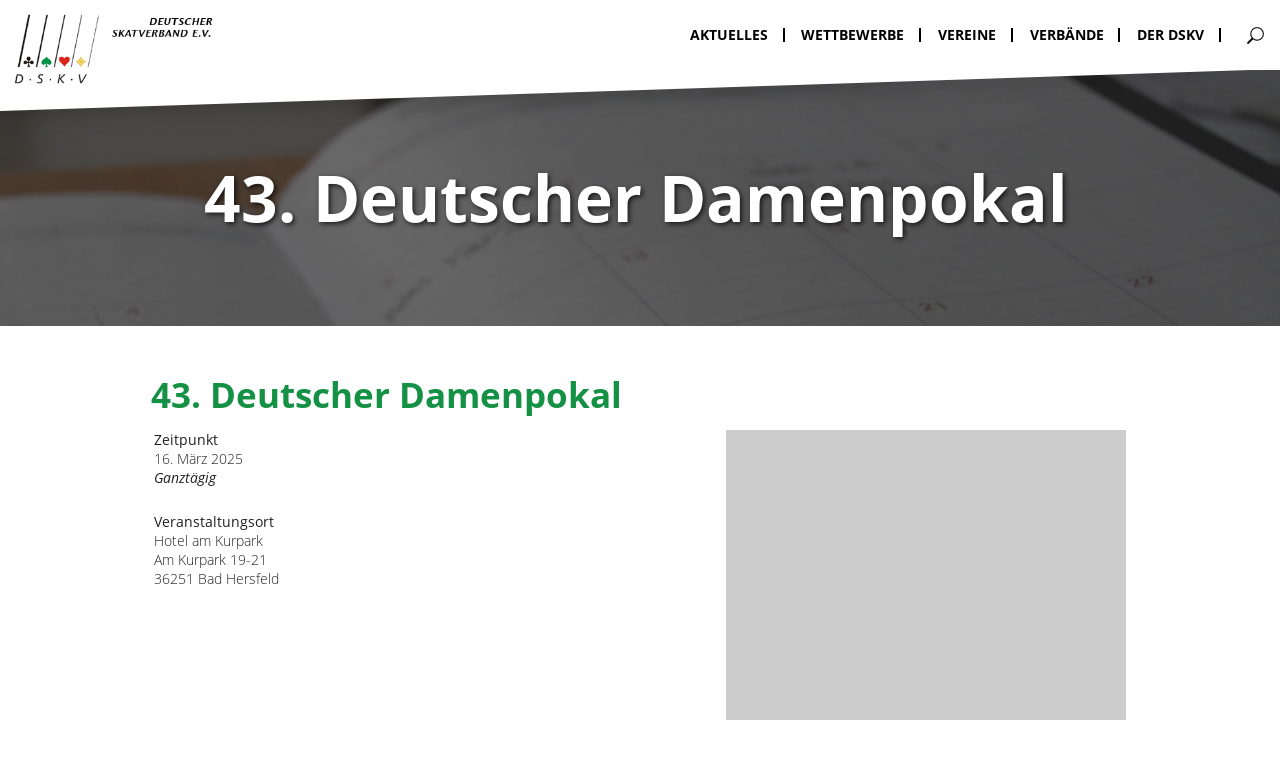

--- FILE ---
content_type: text/html; charset=UTF-8
request_url: https://dskv.de/events/43-deutscher-damenpokal/
body_size: 10103
content:
<!doctype html>
<html lang="de">
  <head>
  <meta charset="utf-8">
  <meta http-equiv="x-ua-compatible" content="ie=edge">
  <meta name="viewport" content="width=device-width, initial-scale=1">

  <!-- Favicon -->
  <link rel="apple-touch-icon" sizes="180x180" href="https://dskv.de/app/themes/nd-custom-theme/dist/images/favicon/apple-touch-icon.png">
  <link rel="icon" type="image/png" sizes="32x32" href="https://dskv.de/app/themes/nd-custom-theme/dist/images/favicon/favicon-32x32.png">
  <link rel="icon" type="image/png" sizes="16x16" href="https://dskv.de/app/themes/nd-custom-theme/dist/images/favicon/favicon-16x16.png">
  <link rel="icon" type="image/x-icon" href="https://dskv.de/app/themes/nd-custom-theme/dist/images/favicon/favicon.ico">
  <link rel="manifest" href="https://dskv.de/app/themes/nd-custom-theme/dist/images/favicon/site.webmanifest">
  <link rel="mask-icon" href="https://dskv.de/app/themes/nd-custom-theme/dist/images/favicon/safari-pinned-tab.svg" color="#000000">
  <meta name="msapplication-TileColor" content="#000000">
  <meta name="theme-color" content="#ffffff">

  <title>43. Deutscher Damenpokal &#8211; Deutscher Skatverband</title>
<meta name='robots' content='max-image-preview:large' />
<link rel="alternate" title="oEmbed (JSON)" type="application/json+oembed" href="https://dskv.de/wp-json/oembed/1.0/embed?url=https%3A%2F%2Fdskv.de%2Fevents%2F43-deutscher-damenpokal%2F" />
<link rel="alternate" title="oEmbed (XML)" type="text/xml+oembed" href="https://dskv.de/wp-json/oembed/1.0/embed?url=https%3A%2F%2Fdskv.de%2Fevents%2F43-deutscher-damenpokal%2F&#038;format=xml" />
<style id='wp-img-auto-sizes-contain-inline-css' type='text/css'>
img:is([sizes=auto i],[sizes^="auto," i]){contain-intrinsic-size:3000px 1500px}
/*# sourceURL=wp-img-auto-sizes-contain-inline-css */
</style>
<style id='wp-emoji-styles-inline-css' type='text/css'>

	img.wp-smiley, img.emoji {
		display: inline !important;
		border: none !important;
		box-shadow: none !important;
		height: 1em !important;
		width: 1em !important;
		margin: 0 0.07em !important;
		vertical-align: -0.1em !important;
		background: none !important;
		padding: 0 !important;
	}
/*# sourceURL=wp-emoji-styles-inline-css */
</style>
<style id='wp-block-library-inline-css' type='text/css'>
:root{--wp-block-synced-color:#7a00df;--wp-block-synced-color--rgb:122,0,223;--wp-bound-block-color:var(--wp-block-synced-color);--wp-editor-canvas-background:#ddd;--wp-admin-theme-color:#007cba;--wp-admin-theme-color--rgb:0,124,186;--wp-admin-theme-color-darker-10:#006ba1;--wp-admin-theme-color-darker-10--rgb:0,107,160.5;--wp-admin-theme-color-darker-20:#005a87;--wp-admin-theme-color-darker-20--rgb:0,90,135;--wp-admin-border-width-focus:2px}@media (min-resolution:192dpi){:root{--wp-admin-border-width-focus:1.5px}}.wp-element-button{cursor:pointer}:root .has-very-light-gray-background-color{background-color:#eee}:root .has-very-dark-gray-background-color{background-color:#313131}:root .has-very-light-gray-color{color:#eee}:root .has-very-dark-gray-color{color:#313131}:root .has-vivid-green-cyan-to-vivid-cyan-blue-gradient-background{background:linear-gradient(135deg,#00d084,#0693e3)}:root .has-purple-crush-gradient-background{background:linear-gradient(135deg,#34e2e4,#4721fb 50%,#ab1dfe)}:root .has-hazy-dawn-gradient-background{background:linear-gradient(135deg,#faaca8,#dad0ec)}:root .has-subdued-olive-gradient-background{background:linear-gradient(135deg,#fafae1,#67a671)}:root .has-atomic-cream-gradient-background{background:linear-gradient(135deg,#fdd79a,#004a59)}:root .has-nightshade-gradient-background{background:linear-gradient(135deg,#330968,#31cdcf)}:root .has-midnight-gradient-background{background:linear-gradient(135deg,#020381,#2874fc)}:root{--wp--preset--font-size--normal:16px;--wp--preset--font-size--huge:42px}.has-regular-font-size{font-size:1em}.has-larger-font-size{font-size:2.625em}.has-normal-font-size{font-size:var(--wp--preset--font-size--normal)}.has-huge-font-size{font-size:var(--wp--preset--font-size--huge)}.has-text-align-center{text-align:center}.has-text-align-left{text-align:left}.has-text-align-right{text-align:right}.has-fit-text{white-space:nowrap!important}#end-resizable-editor-section{display:none}.aligncenter{clear:both}.items-justified-left{justify-content:flex-start}.items-justified-center{justify-content:center}.items-justified-right{justify-content:flex-end}.items-justified-space-between{justify-content:space-between}.screen-reader-text{border:0;clip-path:inset(50%);height:1px;margin:-1px;overflow:hidden;padding:0;position:absolute;width:1px;word-wrap:normal!important}.screen-reader-text:focus{background-color:#ddd;clip-path:none;color:#444;display:block;font-size:1em;height:auto;left:5px;line-height:normal;padding:15px 23px 14px;text-decoration:none;top:5px;width:auto;z-index:100000}html :where(.has-border-color){border-style:solid}html :where([style*=border-top-color]){border-top-style:solid}html :where([style*=border-right-color]){border-right-style:solid}html :where([style*=border-bottom-color]){border-bottom-style:solid}html :where([style*=border-left-color]){border-left-style:solid}html :where([style*=border-width]){border-style:solid}html :where([style*=border-top-width]){border-top-style:solid}html :where([style*=border-right-width]){border-right-style:solid}html :where([style*=border-bottom-width]){border-bottom-style:solid}html :where([style*=border-left-width]){border-left-style:solid}html :where(img[class*=wp-image-]){height:auto;max-width:100%}:where(figure){margin:0 0 1em}html :where(.is-position-sticky){--wp-admin--admin-bar--position-offset:var(--wp-admin--admin-bar--height,0px)}@media screen and (max-width:600px){html :where(.is-position-sticky){--wp-admin--admin-bar--position-offset:0px}}

/*# sourceURL=wp-block-library-inline-css */
</style><style id='global-styles-inline-css' type='text/css'>
:root{--wp--preset--aspect-ratio--square: 1;--wp--preset--aspect-ratio--4-3: 4/3;--wp--preset--aspect-ratio--3-4: 3/4;--wp--preset--aspect-ratio--3-2: 3/2;--wp--preset--aspect-ratio--2-3: 2/3;--wp--preset--aspect-ratio--16-9: 16/9;--wp--preset--aspect-ratio--9-16: 9/16;--wp--preset--gradient--vivid-cyan-blue-to-vivid-purple: linear-gradient(135deg,rgb(6,147,227) 0%,rgb(155,81,224) 100%);--wp--preset--gradient--light-green-cyan-to-vivid-green-cyan: linear-gradient(135deg,rgb(122,220,180) 0%,rgb(0,208,130) 100%);--wp--preset--gradient--luminous-vivid-amber-to-luminous-vivid-orange: linear-gradient(135deg,rgb(252,185,0) 0%,rgb(255,105,0) 100%);--wp--preset--gradient--luminous-vivid-orange-to-vivid-red: linear-gradient(135deg,rgb(255,105,0) 0%,rgb(207,46,46) 100%);--wp--preset--gradient--very-light-gray-to-cyan-bluish-gray: linear-gradient(135deg,rgb(238,238,238) 0%,rgb(169,184,195) 100%);--wp--preset--gradient--cool-to-warm-spectrum: linear-gradient(135deg,rgb(74,234,220) 0%,rgb(151,120,209) 20%,rgb(207,42,186) 40%,rgb(238,44,130) 60%,rgb(251,105,98) 80%,rgb(254,248,76) 100%);--wp--preset--gradient--blush-light-purple: linear-gradient(135deg,rgb(255,206,236) 0%,rgb(152,150,240) 100%);--wp--preset--gradient--blush-bordeaux: linear-gradient(135deg,rgb(254,205,165) 0%,rgb(254,45,45) 50%,rgb(107,0,62) 100%);--wp--preset--gradient--luminous-dusk: linear-gradient(135deg,rgb(255,203,112) 0%,rgb(199,81,192) 50%,rgb(65,88,208) 100%);--wp--preset--gradient--pale-ocean: linear-gradient(135deg,rgb(255,245,203) 0%,rgb(182,227,212) 50%,rgb(51,167,181) 100%);--wp--preset--gradient--electric-grass: linear-gradient(135deg,rgb(202,248,128) 0%,rgb(113,206,126) 100%);--wp--preset--gradient--midnight: linear-gradient(135deg,rgb(2,3,129) 0%,rgb(40,116,252) 100%);--wp--preset--font-size--small: 13px;--wp--preset--font-size--medium: 20px;--wp--preset--font-size--large: 36px;--wp--preset--font-size--x-large: 42px;--wp--preset--spacing--20: 0.44rem;--wp--preset--spacing--30: 0.67rem;--wp--preset--spacing--40: 1rem;--wp--preset--spacing--50: 1.5rem;--wp--preset--spacing--60: 2.25rem;--wp--preset--spacing--70: 3.38rem;--wp--preset--spacing--80: 5.06rem;--wp--preset--shadow--natural: 6px 6px 9px rgba(0, 0, 0, 0.2);--wp--preset--shadow--deep: 12px 12px 50px rgba(0, 0, 0, 0.4);--wp--preset--shadow--sharp: 6px 6px 0px rgba(0, 0, 0, 0.2);--wp--preset--shadow--outlined: 6px 6px 0px -3px rgb(255, 255, 255), 6px 6px rgb(0, 0, 0);--wp--preset--shadow--crisp: 6px 6px 0px rgb(0, 0, 0);}:where(.is-layout-flex){gap: 0.5em;}:where(.is-layout-grid){gap: 0.5em;}body .is-layout-flex{display: flex;}.is-layout-flex{flex-wrap: wrap;align-items: center;}.is-layout-flex > :is(*, div){margin: 0;}body .is-layout-grid{display: grid;}.is-layout-grid > :is(*, div){margin: 0;}:where(.wp-block-columns.is-layout-flex){gap: 2em;}:where(.wp-block-columns.is-layout-grid){gap: 2em;}:where(.wp-block-post-template.is-layout-flex){gap: 1.25em;}:where(.wp-block-post-template.is-layout-grid){gap: 1.25em;}.has-vivid-cyan-blue-to-vivid-purple-gradient-background{background: var(--wp--preset--gradient--vivid-cyan-blue-to-vivid-purple) !important;}.has-light-green-cyan-to-vivid-green-cyan-gradient-background{background: var(--wp--preset--gradient--light-green-cyan-to-vivid-green-cyan) !important;}.has-luminous-vivid-amber-to-luminous-vivid-orange-gradient-background{background: var(--wp--preset--gradient--luminous-vivid-amber-to-luminous-vivid-orange) !important;}.has-luminous-vivid-orange-to-vivid-red-gradient-background{background: var(--wp--preset--gradient--luminous-vivid-orange-to-vivid-red) !important;}.has-very-light-gray-to-cyan-bluish-gray-gradient-background{background: var(--wp--preset--gradient--very-light-gray-to-cyan-bluish-gray) !important;}.has-cool-to-warm-spectrum-gradient-background{background: var(--wp--preset--gradient--cool-to-warm-spectrum) !important;}.has-blush-light-purple-gradient-background{background: var(--wp--preset--gradient--blush-light-purple) !important;}.has-blush-bordeaux-gradient-background{background: var(--wp--preset--gradient--blush-bordeaux) !important;}.has-luminous-dusk-gradient-background{background: var(--wp--preset--gradient--luminous-dusk) !important;}.has-pale-ocean-gradient-background{background: var(--wp--preset--gradient--pale-ocean) !important;}.has-electric-grass-gradient-background{background: var(--wp--preset--gradient--electric-grass) !important;}.has-midnight-gradient-background{background: var(--wp--preset--gradient--midnight) !important;}.has-small-font-size{font-size: var(--wp--preset--font-size--small) !important;}.has-medium-font-size{font-size: var(--wp--preset--font-size--medium) !important;}.has-large-font-size{font-size: var(--wp--preset--font-size--large) !important;}.has-x-large-font-size{font-size: var(--wp--preset--font-size--x-large) !important;}
/*# sourceURL=global-styles-inline-css */
</style>

<style id='classic-theme-styles-inline-css' type='text/css'>
/*! This file is auto-generated */
.wp-block-button__link{color:#fff;background-color:#32373c;border-radius:9999px;box-shadow:none;text-decoration:none;padding:calc(.667em + 2px) calc(1.333em + 2px);font-size:1.125em}.wp-block-file__button{background:#32373c;color:#fff;text-decoration:none}
/*# sourceURL=/wp-includes/css/classic-themes.min.css */
</style>
<link rel='stylesheet' id='events-manager-css' href='https://dskv.de/app/plugins/events-manager/includes/css/events-manager.min.css?ver=6.6.5' type='text/css' media='all' />
<style id='events-manager-inline-css' type='text/css'>
body .em { --font-family : inherit; --font-weight : inherit; --font-size : 1em; --line-height : inherit; }
/*# sourceURL=events-manager-inline-css */
</style>
<link rel='stylesheet' id='events-manager-pro-css' href='https://dskv.de/app/plugins/events-manager-pro/includes/css/events-manager-pro.css?ver=3.6.2' type='text/css' media='all' />
<link rel='stylesheet' id='wp-image-handling-css' href='https://dskv.de/app/mu-plugins/wp-image-handling/public/css/wp-image-handling-public.css?ver=1.3.0' type='text/css' media='all' />
<link rel='stylesheet' id='sage/css-css' href='https://dskv.de/app/themes/nd-custom-theme/dist/styles/main-e37725ec91.css' type='text/css' media='all' />
<script type="text/javascript" src="https://dskv.de/wp-includes/js/jquery/jquery.min.js?ver=3.7.1" id="jquery-core-js"></script>
<script type="text/javascript" src="https://dskv.de/wp-includes/js/jquery/jquery-migrate.min.js?ver=3.4.1" id="jquery-migrate-js"></script>
<script type="text/javascript" src="https://dskv.de/wp-includes/js/jquery/ui/core.min.js?ver=1.13.3" id="jquery-ui-core-js"></script>
<script type="text/javascript" src="https://dskv.de/wp-includes/js/jquery/ui/mouse.min.js?ver=1.13.3" id="jquery-ui-mouse-js"></script>
<script type="text/javascript" src="https://dskv.de/wp-includes/js/jquery/ui/sortable.min.js?ver=1.13.3" id="jquery-ui-sortable-js"></script>
<script type="text/javascript" src="https://dskv.de/wp-includes/js/jquery/ui/datepicker.min.js?ver=1.13.3" id="jquery-ui-datepicker-js"></script>
<script type="text/javascript" id="jquery-ui-datepicker-js-after">
/* <![CDATA[ */
jQuery(function(jQuery){jQuery.datepicker.setDefaults({"closeText":"Schlie\u00dfen","currentText":"Heute","monthNames":["Januar","Februar","M\u00e4rz","April","Mai","Juni","Juli","August","September","Oktober","November","Dezember"],"monthNamesShort":["Jan.","Feb.","M\u00e4rz","Apr.","Mai","Juni","Juli","Aug.","Sep.","Okt.","Nov.","Dez."],"nextText":"Weiter","prevText":"Zur\u00fcck","dayNames":["Sonntag","Montag","Dienstag","Mittwoch","Donnerstag","Freitag","Samstag"],"dayNamesShort":["So.","Mo.","Di.","Mi.","Do.","Fr.","Sa."],"dayNamesMin":["S","M","D","M","D","F","S"],"dateFormat":"dd. MM yy","firstDay":1,"isRTL":false});});
//# sourceURL=jquery-ui-datepicker-js-after
/* ]]> */
</script>
<script type="text/javascript" src="https://dskv.de/wp-includes/js/jquery/ui/resizable.min.js?ver=1.13.3" id="jquery-ui-resizable-js"></script>
<script type="text/javascript" src="https://dskv.de/wp-includes/js/jquery/ui/draggable.min.js?ver=1.13.3" id="jquery-ui-draggable-js"></script>
<script type="text/javascript" src="https://dskv.de/wp-includes/js/jquery/ui/controlgroup.min.js?ver=1.13.3" id="jquery-ui-controlgroup-js"></script>
<script type="text/javascript" src="https://dskv.de/wp-includes/js/jquery/ui/checkboxradio.min.js?ver=1.13.3" id="jquery-ui-checkboxradio-js"></script>
<script type="text/javascript" src="https://dskv.de/wp-includes/js/jquery/ui/button.min.js?ver=1.13.3" id="jquery-ui-button-js"></script>
<script type="text/javascript" src="https://dskv.de/wp-includes/js/jquery/ui/dialog.min.js?ver=1.13.3" id="jquery-ui-dialog-js"></script>
<script type="text/javascript" id="events-manager-js-extra">
/* <![CDATA[ */
var EM = {"ajaxurl":"https://dskv.de/wp-admin/admin-ajax.php","locationajaxurl":"https://dskv.de/wp-admin/admin-ajax.php?action=locations_search","firstDay":"1","locale":"de","dateFormat":"yy-mm-dd","ui_css":"https://dskv.de/app/plugins/events-manager/includes/css/jquery-ui/build.min.css","show24hours":"1","is_ssl":"1","autocomplete_limit":"10","calendar":{"breakpoints":{"small":560,"medium":908,"large":false}},"phone":"","datepicker":{"format":"d.m.Y","locale":"de"},"search":{"breakpoints":{"small":650,"medium":850,"full":false}},"url":"https://dskv.de/app/plugins/events-manager","assets":{"input.em-uploader":{"js":{"em-uploader":{"url":"https://dskv.de/app/plugins/events-manager/includes/js/em-uploader.js","required":true,"event":"em_uploader_ready"}}}},"google_maps_api":"AIzaSyAqIlFh-m8iJb0am2TIDtYgzdi3PWzTUK0","txt_search":"Suche","txt_searching":"Suche...","txt_loading":"Wird geladen\u00a0\u2026","cache":"","api_nonce":"3936d999f5"};
//# sourceURL=events-manager-js-extra
/* ]]> */
</script>
<script type="text/javascript" src="https://dskv.de/app/plugins/events-manager/includes/js/events-manager.js?ver=6.6.5" id="events-manager-js"></script>
<script type="text/javascript" src="https://dskv.de/app/plugins/events-manager/includes/external/flatpickr/l10n/de.js?ver=6.6.5" id="em-flatpickr-localization-js"></script>
<script type="text/javascript" src="https://dskv.de/app/plugins/events-manager-pro/includes/js/events-manager-pro.js?ver=3.6.2" id="events-manager-pro-js"></script>
<script type="text/javascript" src="https://dskv.de/app/mu-plugins/wp-image-handling/public/js/wp-image-handling-public.js?ver=1.3.0" id="wp-image-handling-js"></script>
<link rel="https://api.w.org/" href="https://dskv.de/wp-json/" /><link rel="EditURI" type="application/rsd+xml" title="RSD" href="https://dskv.de/xmlrpc.php?rsd" />
<meta name="generator" content="WordPress 6.9" />
<link rel="canonical" href="https://dskv.de/events/43-deutscher-damenpokal/" />
<link rel='shortlink' href='https://dskv.de/?p=13450' />
</head>
  <body class="wp-singular event-template-default single single-event postid-13450 wp-theme-nd-custom-theme 43-deutscher-damenpokal">
    <!--[if IE]>
      <div class="alert alert-warning">
        You are using an <strong>outdated</strong> browser. Please <a href="http://browsehappy.com/">upgrade your browser</a> to improve your experience.      </div>
    <![endif]-->

    <!-- Needed for MMenu -->
    <div id='content_wrapper'>
      <!-- Empty element that pushes down the content according to the navigation height -->
      <div class="navbar_placeholder"></div>

      
<nav class='main Fixed hidden-print'>
  <div class="wrapper nd-container-big">
    <div class="border_bottom"></div>
    
                <a class="brand" href="https://dskv.de/">
                  <img class='logo desktop' src='https://dskv.de/app/themes/nd-custom-theme/dist/images//logo/logo.png' />
          <img class='logo mobile' src='https://dskv.de/app/themes/nd-custom-theme/dist/images//logo/logo.png' />
              </a>
    
                
      <ul class="nav_menu
        level_0
      "
    >
              <li data-menuitem-id=''
          class="
            
          "
                    
                  >
                    
                      
        
  <div class="link_wrapper">
    <a href="https://dskv.de/aktuelles/">
      Aktuelles
    </a>
  </div>


  

                            </li>
              <li data-menuitem-id=''
          class="
            
          "
                    
                  >
                    
                      
        
  <div class="link_wrapper">
    <a href="https://dskv.de/wettbewerbe/">
      Wettbewerbe
    </a>
  </div>


  

                            </li>
              <li data-menuitem-id=''
          class="
            
          "
                    
                  >
                    
                      
        
  <div class="link_wrapper">
    <a href="https://dskv.de/vereine/">
      Vereine
    </a>
  </div>


  

                            </li>
              <li data-menuitem-id=''
          class="
            
          "
                    
                  >
                    
                      
        
  <div class="link_wrapper">
    <a href="https://dskv.de/verbande/">
      Verbände
    </a>
  </div>


  

                            </li>
              <li data-menuitem-id=''
          class="
            
          "
                    
                  >
                    
                      
        
  <div class="link_wrapper">
    <a href="https://dskv.de/der-dskv/">
      Der DSkV
    </a>
  </div>


  

                            </li>
          </ul>
    


        
        <div class="right_part">
        <a href="/?s=" class="search"></a>
    </div>

        <a class="mburger mburger--collapse" href="#mmenu-main">
      <b></b>
      <b></b>
      <b></b>
    </a>
  </div>

  <svg class="diagonal_layer" viewBox="0 0 500 100" preserveAspectRatio="none">
    <polygon points="0,0 500,0 0,100" fill="white"  />
    Sorry, your browser does not support inline SVG.
  </svg>
</nav>


<nav id="mmenu-main">
                <ul data-level="0">

            
                                    <li class="
                            menu-item
                            
                                                            last_level
                                                    "
                        data-menuitem-id=''

                                            >
                                                    <a href="https://dskv.de/aktuelles/" data-level='0'>Aktuelles</a>
                                            </li>
                
            
                                    <li class="
                            menu-item
                            
                                                            last_level
                                                    "
                        data-menuitem-id=''

                                            >
                                                    <a href="https://dskv.de/wettbewerbe/" data-level='0'>Wettbewerbe</a>
                                            </li>
                
            
                                    <li class="
                            menu-item
                            
                                                            last_level
                                                    "
                        data-menuitem-id=''

                                            >
                                                    <a href="https://dskv.de/vereine/" data-level='0'>Vereine</a>
                                            </li>
                
            
                                    <li class="
                            menu-item
                            
                                                            last_level
                                                    "
                        data-menuitem-id=''

                                            >
                                                    <a href="https://dskv.de/verbande/" data-level='0'>Verbände</a>
                                            </li>
                
            
                                    <li class="
                            menu-item
                            
                                                            last_level
                                                    "
                        data-menuitem-id=''

                                            >
                                                    <a href="https://dskv.de/der-dskv/" data-level='0'>Der DSkV</a>
                                            </li>
                
            
                        <li class="menu-item">
        <a href="/?s=">
            <span class="search"></span>
        </a>
    </li>

        </ul>
    
</nav>
      <style media="screen" type="text/css">
  html { margin-top: 0px !important; }
  * html body { margin-top: 0px !important; }
</style>      <div class="wrap nd-container-full" role="document">
        <div class="content">
          <main class="main">

            <!-- Scroll to top button -->
<a class="scroll_visible_button" id='scroll_up' href="#">
    <div class='icon'></div>
</a>
<div class="
    nd_page_header
    nd-container-big
  "
>
  <div class="jarallax background_image" data-speed="0.5">
    <img style="" src="https://dskv.de/app/uploads/2020/03/calendar.png" class="jarallax-img"  srcset="https://dskv.de/app/uploads/2020/03/calendar.png 3200w, https://dskv.de/app/uploads/2020/03/calendar-720x196.png 720w, https://dskv.de/app/uploads/2020/03/calendar-1620x440.png 1620w, https://dskv.de/app/uploads/2020/03/calendar-1162x316.png 1162w, https://dskv.de/app/uploads/2020/03/calendar-1536x418.png 1536w, https://dskv.de/app/uploads/2020/03/calendar-2048x557.png 2048w, https://dskv.de/app/uploads/2020/03/calendar-480x131.png 480w, https://dskv.de/app/uploads/2020/03/calendar-2430x661.png 2430w" sizes="(min-width: 768px) 100vw, 100vw" alt="">
  </div>

  <div class="wrapper">
    <h1>
            <span class="headline h1">43. Deutscher Damenpokal</span>
    </h1>
  </div>
</div>


<div class='nd-container-big mt-3 mt-lg-5'>
  <h1 class='h2 mt-0'>43. Deutscher Damenpokal</h1>

  <div class='row'>
    <div class='col mb-4 mb-md-0'>
      <div class="em em-view-container" id="em-view-6" data-view="event">
	<div class="em pixelbones em-item em-item-single em-event em-event-single em-event-531 " id="em-event-6" data-view-id="6">
		<div style="float:right; margin:0px 0px 15px 15px;">			<div class="em-location-map-container"  style='position:relative; background: #CDCDCD; width: 400px; height: 300px;'>
				<iframe class="em-location-map" style="width:100%; height:100%; border:0;" src="https://www.google.com/maps/embed/v1/place?maptype=roadmap&amp;zoom=15&amp;key=AIzaSyAqIlFh-m8iJb0am2TIDtYgzdi3PWzTUK0&amp;q=Hotel+am+Kurpark%2C+Am+Kurpark+19-21%2C+Bad+Hersfeld%2C+36251" allowfullscreen></iframe>
			</div>
			</div>
<p>
	<strong>Zeitpunkt</strong><br/>
	16. März 2025<br /><i>Ganztägig</i>
</p>

<p>
	<strong>Veranstaltungsort</strong><br/>
	Hotel am Kurpark<br>
        Am Kurpark 19-21<br>
        36251 Bad Hersfeld
</p>

<br style="clear:both" />
<p><a href="https://dskv.de/app/uploads/2024/11/DDP_2025_Ausschreibung.pdf" target="_blank" rel="noopener">siehe =&gt; Ausschreibung 43. Deutschen Damenpokal sowie 13. Deutscher Mixed-Pokal</a></p>
<p><a href="https://dskv.de/app/uploads/2025/03/DDP_2025_Ablaufplan.pdf" target="_blank" rel="noopener">siehe =&gt; Ablaufplan des Deutschen Damen- und Mixed-Pokal</a></p>
<p>Hier gehts zur <a href="https://app.skatguru.de/main/contest-info/63319489-c6c1-4fee-baaf-85b04aca8f9d">=&gt; Online Anmeldung !</a></p>
<p>&nbsp;</p>
<p>&nbsp;</p>
<p>&nbsp;</p>
<p>Der DSkV organisiert keine Rommé-Turniere mehr. Sollte jedoch das Bedürfnis zum Rommé-Spiel von Teilnehmern<br />
vorhanden sein, stellt das Präsidium des DSkV Spielmaterial und Spieltische kostenfrei zur Verfügung.<br />
Die Organisation des Spielbetriebes wird von den Teilnehmenden eigenverantwortlich übernommen.</p>

	</div>
</div>
	
    </div>
  </div>
</div>

  <div class='nd-container-very_big mt-9'>
    <div class="nd_reference_grid">
  <div class="reference_row premium">
          <a href='https://www.vrbank-altenburgerland.de/wir-fuer-sie.html' target='_blank' class='reference premium plain_link'>
        <div class="bg_image_set " data-size-on-screen="third" style=""  data-exclude-small-size="false"><div style="background-image: url(https://dskv.de/app/uploads/2020/07/VRBank-480x82.jpg)" data-size="small"></div><div style="background-image: url(https://dskv.de/app/uploads/2020/07/VRBank-720x123.jpg)" data-size="medium"></div><div style="background-image: url(https://dskv.de/app/uploads/2020/07/VRBank.jpg)" data-size="medium_large"></div><div style="background-image: url(https://dskv.de/app/uploads/2020/07/VRBank.jpg)" data-size="large"></div><div style="background-image: url(https://dskv.de/app/uploads/2020/07/VRBank.jpg)" data-size="very_large"></div><div style="background-image: url(https://dskv.de/app/uploads/2020/07/VRBank.jpg)" data-size="very_very_large"></div></div>
      </a>
          <a href='https://www.skatbank.de/ihre-skatbank.html' target='_blank' class='reference premium plain_link'>
        <div class="bg_image_set " data-size-on-screen="third" style=""  data-exclude-small-size="false"><div style="background-image: url(https://dskv.de/app/uploads/2020/07/Skatbank_einzeilig_bold-480x68.jpg)" data-size="small"></div><div style="background-image: url(https://dskv.de/app/uploads/2020/07/Skatbank_einzeilig_bold-720x102.jpg)" data-size="medium"></div><div style="background-image: url(https://dskv.de/app/uploads/2020/07/Skatbank_einzeilig_bold-1162x164.jpg)" data-size="medium_large"></div><div style="background-image: url(https://dskv.de/app/uploads/2020/07/Skatbank_einzeilig_bold-1620x229.jpg)" data-size="large"></div><div style="background-image: url(https://dskv.de/app/uploads/2020/07/Skatbank_einzeilig_bold-scaled.jpg)" data-size="very_large"></div><div style="background-image: url(https://dskv.de/app/uploads/2020/07/Skatbank_einzeilig_bold-scaled.jpg)" data-size="very_very_large"></div></div>
      </a>
          <a href='https://www.skat-reisen.de/' target='_blank' class='reference premium plain_link'>
        <div class="bg_image_set " data-size-on-screen="third" style=""  data-exclude-small-size="false"><div style="background-image: url(https://dskv.de/app/uploads/2020/12/Logo_Skatreisen_Druck_CMYK-480x240.jpg)" data-size="small"></div><div style="background-image: url(https://dskv.de/app/uploads/2020/12/Logo_Skatreisen_Druck_CMYK-720x360.jpg)" data-size="medium"></div><div style="background-image: url(https://dskv.de/app/uploads/2020/12/Logo_Skatreisen_Druck_CMYK-1162x581.jpg)" data-size="medium_large"></div><div style="background-image: url(https://dskv.de/app/uploads/2020/12/Logo_Skatreisen_Druck_CMYK.jpg)" data-size="large"></div><div style="background-image: url(https://dskv.de/app/uploads/2020/12/Logo_Skatreisen_Druck_CMYK.jpg)" data-size="very_large"></div><div style="background-image: url(https://dskv.de/app/uploads/2020/12/Logo_Skatreisen_Druck_CMYK.jpg)" data-size="very_very_large"></div></div>
      </a>
          <a href='https://www.assaltenburger.de/de/' target='_blank' class='reference premium plain_link'>
        <div class="bg_image_set " data-size-on-screen="third" style=""  data-exclude-small-size="false"><div style="background-image: url(https://dskv.de/app/uploads/2020/07/27.jpg)" data-size="small"></div><div style="background-image: url(https://dskv.de/app/uploads/2020/07/27.jpg)" data-size="medium"></div><div style="background-image: url(https://dskv.de/app/uploads/2020/07/27.jpg)" data-size="medium_large"></div><div style="background-image: url(https://dskv.de/app/uploads/2020/07/27.jpg)" data-size="large"></div><div style="background-image: url(https://dskv.de/app/uploads/2020/07/27.jpg)" data-size="very_large"></div><div style="background-image: url(https://dskv.de/app/uploads/2020/07/27.jpg)" data-size="very_very_large"></div></div>
      </a>
          <a href='https://www.gameduell.de/gd/skat.html' target='_blank' class='reference premium plain_link'>
        <div class="bg_image_set " data-size-on-screen="third" style=""  data-exclude-small-size="false"><div style="background-image: url(https://dskv.de/app/uploads/2020/07/gameduell_banner.gif)" data-size="small"></div><div style="background-image: url(https://dskv.de/app/uploads/2020/07/gameduell_banner.gif)" data-size="medium"></div><div style="background-image: url(https://dskv.de/app/uploads/2020/07/gameduell_banner.gif)" data-size="medium_large"></div><div style="background-image: url(https://dskv.de/app/uploads/2020/07/gameduell_banner.gif)" data-size="large"></div><div style="background-image: url(https://dskv.de/app/uploads/2020/07/gameduell_banner.gif)" data-size="very_large"></div><div style="background-image: url(https://dskv.de/app/uploads/2020/07/gameduell_banner.gif)" data-size="very_very_large"></div></div>
      </a>
          <a href='https://www.gameduell.de/' target='_blank' class='reference premium plain_link'>
        <div class="bg_image_set " data-size-on-screen="third" style=""  data-exclude-small-size="false"><div style="background-image: url(https://dskv.de/app/uploads/2023/01/GameDuell_logo_RGB_wide_color_darkfont-480x142.jpg)" data-size="small"></div><div style="background-image: url(https://dskv.de/app/uploads/2023/01/GameDuell_logo_RGB_wide_color_darkfont-720x213.jpg)" data-size="medium"></div><div style="background-image: url(https://dskv.de/app/uploads/2023/01/GameDuell_logo_RGB_wide_color_darkfont-1162x344.jpg)" data-size="medium_large"></div><div style="background-image: url(https://dskv.de/app/uploads/2023/01/GameDuell_logo_RGB_wide_color_darkfont-1620x480.jpg)" data-size="large"></div><div style="background-image: url(https://dskv.de/app/uploads/2023/01/GameDuell_logo_RGB_wide_color_darkfont.jpg)" data-size="very_large"></div><div style="background-image: url(https://dskv.de/app/uploads/2023/01/GameDuell_logo_RGB_wide_color_darkfont.jpg)" data-size="very_very_large"></div></div>
      </a>
      </div>
  <div class="reference_row default">
          <a href='https://www.euroskat.com/' target='_blank' class='reference plain_link'>
        <div class="bg_image_set " data-size-on-screen="third" style=""  data-exclude-small-size="false"><div style="background-image: url(https://dskv.de/app/uploads/2021/03/euroskat-1.jpg)" data-size="small"></div><div style="background-image: url(https://dskv.de/app/uploads/2021/03/euroskat-1.jpg)" data-size="medium"></div><div style="background-image: url(https://dskv.de/app/uploads/2021/03/euroskat-1.jpg)" data-size="medium_large"></div><div style="background-image: url(https://dskv.de/app/uploads/2021/03/euroskat-1.jpg)" data-size="large"></div><div style="background-image: url(https://dskv.de/app/uploads/2021/03/euroskat-1.jpg)" data-size="very_large"></div><div style="background-image: url(https://dskv.de/app/uploads/2021/03/euroskat-1.jpg)" data-size="very_very_large"></div></div>
      </a>
          <a href='http://skatinsel.academy' target='_blank' class='reference plain_link'>
        <div class="bg_image_set " data-size-on-screen="third" style=""  data-exclude-small-size="false"><div style="background-image: url(https://dskv.de/app/uploads/2020/01/skatinsel.png)" data-size="small"></div><div style="background-image: url(https://dskv.de/app/uploads/2020/01/skatinsel.png)" data-size="medium"></div><div style="background-image: url(https://dskv.de/app/uploads/2020/01/skatinsel.png)" data-size="medium_large"></div><div style="background-image: url(https://dskv.de/app/uploads/2020/01/skatinsel.png)" data-size="large"></div><div style="background-image: url(https://dskv.de/app/uploads/2020/01/skatinsel.png)" data-size="very_large"></div><div style="background-image: url(https://dskv.de/app/uploads/2020/01/skatinsel.png)" data-size="very_very_large"></div></div>
      </a>
          <a href='https://www.ewa-altenburg.de/' target='_blank' class='reference plain_link'>
        <div class="bg_image_set " data-size-on-screen="third" style=""  data-exclude-small-size="false"><div style="background-image: url(https://dskv.de/app/uploads/2020/07/07.jpg)" data-size="small"></div><div style="background-image: url(https://dskv.de/app/uploads/2020/07/07.jpg)" data-size="medium"></div><div style="background-image: url(https://dskv.de/app/uploads/2020/07/07.jpg)" data-size="medium_large"></div><div style="background-image: url(https://dskv.de/app/uploads/2020/07/07.jpg)" data-size="large"></div><div style="background-image: url(https://dskv.de/app/uploads/2020/07/07.jpg)" data-size="very_large"></div><div style="background-image: url(https://dskv.de/app/uploads/2020/07/07.jpg)" data-size="very_very_large"></div></div>
      </a>
          <a href='https://www.sparkasse-altenburgerland.de/de/home.html' target='_blank' class='reference plain_link'>
        <div class="bg_image_set " data-size-on-screen="third" style=""  data-exclude-small-size="false"><div style="background-image: url(https://dskv.de/app/uploads/2020/07/06.jpg)" data-size="small"></div><div style="background-image: url(https://dskv.de/app/uploads/2020/07/06.jpg)" data-size="medium"></div><div style="background-image: url(https://dskv.de/app/uploads/2020/07/06.jpg)" data-size="medium_large"></div><div style="background-image: url(https://dskv.de/app/uploads/2020/07/06.jpg)" data-size="large"></div><div style="background-image: url(https://dskv.de/app/uploads/2020/07/06.jpg)" data-size="very_large"></div><div style="background-image: url(https://dskv.de/app/uploads/2020/07/06.jpg)" data-size="very_very_large"></div></div>
      </a>
          <a href='http://www.skat-masters.de/?logg=false&amp;ssl=false' target='_blank' class='reference plain_link'>
        <div class="bg_image_set " data-size-on-screen="third" style=""  data-exclude-small-size="false"><div style="background-image: url(https://dskv.de/app/uploads/2020/07/28.jpg)" data-size="small"></div><div style="background-image: url(https://dskv.de/app/uploads/2020/07/28.jpg)" data-size="medium"></div><div style="background-image: url(https://dskv.de/app/uploads/2020/07/28.jpg)" data-size="medium_large"></div><div style="background-image: url(https://dskv.de/app/uploads/2020/07/28.jpg)" data-size="large"></div><div style="background-image: url(https://dskv.de/app/uploads/2020/07/28.jpg)" data-size="very_large"></div><div style="background-image: url(https://dskv.de/app/uploads/2020/07/28.jpg)" data-size="very_very_large"></div></div>
      </a>
          <a href='https://www.brauerei-altenburg.de/de/' target='_blank' class='reference plain_link'>
        <div class="bg_image_set " data-size-on-screen="third" style=""  data-exclude-small-size="false"><div style="background-image: url(https://dskv.de/app/uploads/2020/07/04.jpg)" data-size="small"></div><div style="background-image: url(https://dskv.de/app/uploads/2020/07/04.jpg)" data-size="medium"></div><div style="background-image: url(https://dskv.de/app/uploads/2020/07/04.jpg)" data-size="medium_large"></div><div style="background-image: url(https://dskv.de/app/uploads/2020/07/04.jpg)" data-size="large"></div><div style="background-image: url(https://dskv.de/app/uploads/2020/07/04.jpg)" data-size="very_large"></div><div style="background-image: url(https://dskv.de/app/uploads/2020/07/04.jpg)" data-size="very_very_large"></div></div>
      </a>
          <a href='https://app.skatguru.de' target='_blank' class='reference plain_link'>
        <div class="bg_image_set " data-size-on-screen="third" style=""  data-exclude-small-size="false"><div style="background-image: url(https://dskv.de/app/uploads/2024/07/maskable-icon-144x144-1.png)" data-size="small"></div><div style="background-image: url(https://dskv.de/app/uploads/2024/07/maskable-icon-144x144-1.png)" data-size="medium"></div><div style="background-image: url(https://dskv.de/app/uploads/2024/07/maskable-icon-144x144-1.png)" data-size="medium_large"></div><div style="background-image: url(https://dskv.de/app/uploads/2024/07/maskable-icon-144x144-1.png)" data-size="large"></div><div style="background-image: url(https://dskv.de/app/uploads/2024/07/maskable-icon-144x144-1.png)" data-size="very_large"></div><div style="background-image: url(https://dskv.de/app/uploads/2024/07/maskable-icon-144x144-1.png)" data-size="very_very_large"></div></div>
      </a>
          <a href='https://www.unesco.de/kultur-und-natur/immaterielles-kulturerbe/immaterielles-kulturerbe-deutschland/skat-spielen' target='_blank' class='reference plain_link'>
        <div class="bg_image_set " data-size-on-screen="third" style=""  data-exclude-small-size="false"><div style="background-image: url(https://dskv.de/app/uploads/2020/07/Skatspielen-480x135.jpg)" data-size="small"></div><div style="background-image: url(https://dskv.de/app/uploads/2020/07/Skatspielen-720x203.jpg)" data-size="medium"></div><div style="background-image: url(https://dskv.de/app/uploads/2020/07/Skatspielen-1162x328.jpg)" data-size="medium_large"></div><div style="background-image: url(https://dskv.de/app/uploads/2020/07/Skatspielen.jpg)" data-size="large"></div><div style="background-image: url(https://dskv.de/app/uploads/2020/07/Skatspielen.jpg)" data-size="very_large"></div><div style="background-image: url(https://dskv.de/app/uploads/2020/07/Skatspielen.jpg)" data-size="very_very_large"></div></div>
      </a>
          <a href='https://www.ispaworld.info/' target='_blank' class='reference plain_link'>
        <div class="bg_image_set " data-size-on-screen="third" style=""  data-exclude-small-size="false"><div style="background-image: url(https://dskv.de/app/uploads/2020/07/ISPA-von-ISPA-1.gif)" data-size="small"></div><div style="background-image: url(https://dskv.de/app/uploads/2020/07/ISPA-von-ISPA-1.gif)" data-size="medium"></div><div style="background-image: url(https://dskv.de/app/uploads/2020/07/ISPA-von-ISPA-1.gif)" data-size="medium_large"></div><div style="background-image: url(https://dskv.de/app/uploads/2020/07/ISPA-von-ISPA-1.gif)" data-size="large"></div><div style="background-image: url(https://dskv.de/app/uploads/2020/07/ISPA-von-ISPA-1.gif)" data-size="very_large"></div><div style="background-image: url(https://dskv.de/app/uploads/2020/07/ISPA-von-ISPA-1.gif)" data-size="very_very_large"></div></div>
      </a>
      </div>
</div>

  </div>

          </main><!-- /.main -->
        </div><!-- /.content -->
      </div><!-- /.wrap -->
      <footer class='main_footer'>
  <div class='nd-container-big column_gap_big'>
    <div class='row'>
      <div class='col-md-3'>
        <a href="https://www.dskv.de" target="_blank">
          <img src='/app/themes/nd-custom-theme/dist/images/logo/logo-white.png'>
        </a>
      </div>

      <div class='col-md-3'>
                <ul class='mb-3'>
                      <li>
              <a href='https://dskv.de/impressum/'>Impressum</a>
            </li>
                                <li>
              <a href='https://dskv.de/datenschutzerklarung/'>Datenschutzerklärung</a>
            </li>
                  </ul>

                Deutscher Skatverband e.V.<br>
                  Markt 10<br>
          04600 Altenburg
        <br>
                  Tel.: <a href='tel:%2B493447892909' class=''>+493447892909</a><br>
                                  <a href='https://dskv.de/app/themes/nd-custom-theme/mail-redirect.php?m=Z2VzY2hhZWZ0c3N0ZWxsZUBkc2t2LmRl' data-email-slug='geschaeftsstelle_dskv_de' class='mail_link ' style=>geschaeftsstelle<span class='at'></span>&#8203;dskv.de</a><br>
              </div>

      <div class='col-md-3'>
                <ul>
                      <li>
              <a href='https://www.instagram.com/dskv.official?utm_source=ig_web_button_share_sheet&amp;igsh=ZDNlZDc0MzIxNw==' target='_blank'>
                Instagram DSkV
              </a>
            </li>
                  </ul>
      </div>

      <div class='col-md-3'>
                <ul>
                      <li>
              <a href='https://dskv.de/aktuelles/'>
                Aktuelles
              </a>
            </li>
                      <li>
              <a href='https://dskv.de/wettbewerbe/'>
                Wettbewerbe
              </a>
            </li>
                      <li>
              <a href='https://dskv.de/vereine/'>
                Vereine
              </a>
            </li>
                      <li>
              <a href='https://dskv.de/verbande/'>
                Verbände
              </a>
            </li>
                      <li>
              <a href='https://dskv.de/der-dskv/'>
                Der DSkV
              </a>
            </li>
                  </ul>
      </div>
    </div>
  </div>
</footer>
<script type="speculationrules">
{"prefetch":[{"source":"document","where":{"and":[{"href_matches":"/*"},{"not":{"href_matches":["/wp-*.php","/wp-admin/*","/app/uploads/*","/app/*","/app/plugins/*","/app/themes/nd-custom-theme/*","/*\\?(.+)"]}},{"not":{"selector_matches":"a[rel~=\"nofollow\"]"}},{"not":{"selector_matches":".no-prefetch, .no-prefetch a"}}]},"eagerness":"conservative"}]}
</script>
<!-- Matomo -->
<script>
  var _paq = window._paq = window._paq || [];
  /* tracker methods like "setCustomDimension" should be called before "trackPageView" */
  _paq.push(["setCookieDomain", "*.dskv.de"]);
  _paq.push(["setDomains", ["*.dskv.de"]]);
  _paq.push(["enableCrossDomainLinking"]);
  _paq.push(["disableCookies"]);
  _paq.push(['trackPageView']);
  _paq.push(['enableLinkTracking']);
  (function() {
    var u="https://dskv.de/analytics/";
    _paq.push(['setTrackerUrl', u+'matomo.php']);
    _paq.push(['setSiteId', '1']);
    var d=document, g=d.createElement('script'), s=d.getElementsByTagName('script')[0];
    g.async=true; g.src=u+'matomo.js'; s.parentNode.insertBefore(g,s);
  })();
</script>
<!-- End Matomo Code -->
<noscript><p><img referrerpolicy="no-referrer-when-downgrade" src="https://dskv.de/analytics/matomo.php?idsite=1&rec=1" style="border:0;" alt="" /></p></noscript>
<script type="text/javascript" src="https://dskv.de/app/themes/nd-custom-theme/dist/scripts/external_dependencies-fc2da3dfda.js" id="nd_external_dependencies-js"></script>
<script type="text/javascript" src="https://dskv.de/app/themes/nd-custom-theme/dist/scripts/main-5f05c49dae.js" id="sage/js-js"></script>
<script id="wp-emoji-settings" type="application/json">
{"baseUrl":"https://s.w.org/images/core/emoji/17.0.2/72x72/","ext":".png","svgUrl":"https://s.w.org/images/core/emoji/17.0.2/svg/","svgExt":".svg","source":{"concatemoji":"https://dskv.de/wp-includes/js/wp-emoji-release.min.js?ver=6.9"}}
</script>
<script type="module">
/* <![CDATA[ */
/*! This file is auto-generated */
const a=JSON.parse(document.getElementById("wp-emoji-settings").textContent),o=(window._wpemojiSettings=a,"wpEmojiSettingsSupports"),s=["flag","emoji"];function i(e){try{var t={supportTests:e,timestamp:(new Date).valueOf()};sessionStorage.setItem(o,JSON.stringify(t))}catch(e){}}function c(e,t,n){e.clearRect(0,0,e.canvas.width,e.canvas.height),e.fillText(t,0,0);t=new Uint32Array(e.getImageData(0,0,e.canvas.width,e.canvas.height).data);e.clearRect(0,0,e.canvas.width,e.canvas.height),e.fillText(n,0,0);const a=new Uint32Array(e.getImageData(0,0,e.canvas.width,e.canvas.height).data);return t.every((e,t)=>e===a[t])}function p(e,t){e.clearRect(0,0,e.canvas.width,e.canvas.height),e.fillText(t,0,0);var n=e.getImageData(16,16,1,1);for(let e=0;e<n.data.length;e++)if(0!==n.data[e])return!1;return!0}function u(e,t,n,a){switch(t){case"flag":return n(e,"\ud83c\udff3\ufe0f\u200d\u26a7\ufe0f","\ud83c\udff3\ufe0f\u200b\u26a7\ufe0f")?!1:!n(e,"\ud83c\udde8\ud83c\uddf6","\ud83c\udde8\u200b\ud83c\uddf6")&&!n(e,"\ud83c\udff4\udb40\udc67\udb40\udc62\udb40\udc65\udb40\udc6e\udb40\udc67\udb40\udc7f","\ud83c\udff4\u200b\udb40\udc67\u200b\udb40\udc62\u200b\udb40\udc65\u200b\udb40\udc6e\u200b\udb40\udc67\u200b\udb40\udc7f");case"emoji":return!a(e,"\ud83e\u1fac8")}return!1}function f(e,t,n,a){let r;const o=(r="undefined"!=typeof WorkerGlobalScope&&self instanceof WorkerGlobalScope?new OffscreenCanvas(300,150):document.createElement("canvas")).getContext("2d",{willReadFrequently:!0}),s=(o.textBaseline="top",o.font="600 32px Arial",{});return e.forEach(e=>{s[e]=t(o,e,n,a)}),s}function r(e){var t=document.createElement("script");t.src=e,t.defer=!0,document.head.appendChild(t)}a.supports={everything:!0,everythingExceptFlag:!0},new Promise(t=>{let n=function(){try{var e=JSON.parse(sessionStorage.getItem(o));if("object"==typeof e&&"number"==typeof e.timestamp&&(new Date).valueOf()<e.timestamp+604800&&"object"==typeof e.supportTests)return e.supportTests}catch(e){}return null}();if(!n){if("undefined"!=typeof Worker&&"undefined"!=typeof OffscreenCanvas&&"undefined"!=typeof URL&&URL.createObjectURL&&"undefined"!=typeof Blob)try{var e="postMessage("+f.toString()+"("+[JSON.stringify(s),u.toString(),c.toString(),p.toString()].join(",")+"));",a=new Blob([e],{type:"text/javascript"});const r=new Worker(URL.createObjectURL(a),{name:"wpTestEmojiSupports"});return void(r.onmessage=e=>{i(n=e.data),r.terminate(),t(n)})}catch(e){}i(n=f(s,u,c,p))}t(n)}).then(e=>{for(const n in e)a.supports[n]=e[n],a.supports.everything=a.supports.everything&&a.supports[n],"flag"!==n&&(a.supports.everythingExceptFlag=a.supports.everythingExceptFlag&&a.supports[n]);var t;a.supports.everythingExceptFlag=a.supports.everythingExceptFlag&&!a.supports.flag,a.supports.everything||((t=a.source||{}).concatemoji?r(t.concatemoji):t.wpemoji&&t.twemoji&&(r(t.twemoji),r(t.wpemoji)))});
//# sourceURL=https://dskv.de/wp-includes/js/wp-emoji-loader.min.js
/* ]]> */
</script>



    </div><!-- content_wrapper -->
  </body>
</html>


--- FILE ---
content_type: text/css; charset=utf-8
request_url: https://dskv.de/app/themes/nd-custom-theme/dist/styles/main-e37725ec91.css
body_size: 35699
content:
@charset "UTF-8";
/*!
 * Bootstrap Reboot v4.6.0 (https://getbootstrap.com/)
 * Copyright 2011-2021 The Bootstrap Authors
 * Copyright 2011-2021 Twitter, Inc.
 * Licensed under MIT (https://github.com/twbs/bootstrap/blob/main/LICENSE)
 * Forked from Normalize.css, licensed MIT (https://github.com/necolas/normalize.css/blob/master/LICENSE.md)
 */*,:after,:before{box-sizing:border-box}html{font-family:sans-serif;line-height:1.15;-webkit-text-size-adjust:100%;-webkit-tap-highlight-color:rgba(0,0,0,0)}article,aside,figcaption,figure,footer,header,hgroup,main,nav,section{display:block}body{margin:0;font-family:-apple-system,BlinkMacSystemFont,Segoe UI,Roboto,Helvetica Neue,Arial,Noto Sans,Liberation Sans,sans-serif;font-size:.875rem;font-weight:400;line-height:1.4;color:#212529;text-align:left;background-color:#fff}[tabindex="-1"]:focus:not(:focus-visible){outline:0!important}hr{box-sizing:content-box;height:0;overflow:visible}h1,h2,h3,h4,h5,h6{margin-top:0;margin-bottom:.75rem}p{margin-top:0;margin-bottom:1rem}abbr[data-original-title],abbr[title]{text-decoration:underline;text-decoration:underline dotted;cursor:help;border-bottom:0;text-decoration-skip-ink:none}address{font-style:normal;line-height:inherit}address,dl,ol,ul{margin-bottom:1rem}dl,ol,ul{margin-top:0}ol ol,ol ul,ul ol,ul ul{margin-bottom:0}dt{font-weight:700}dd{margin-bottom:.5rem;margin-left:0}blockquote{margin:0 0 1rem}b,strong{font-weight:bolder}small{font-size:80%}sub,sup{position:relative;font-size:75%;line-height:0;vertical-align:baseline}sub{bottom:-.25em}sup{top:-.5em}a{color:#149145;text-decoration:none;background-color:transparent}a:hover{color:#0b4e25;text-decoration:underline}a:not([href]):not([class]),a:not([href]):not([class]):hover{color:inherit;text-decoration:none}code,kbd,pre,samp{font-family:SFMono-Regular,Menlo,Monaco,Consolas,Liberation Mono,Courier New,monospace;font-size:1em}pre{margin-top:0;margin-bottom:1rem;overflow:auto;-ms-overflow-style:scrollbar}figure{margin:0 0 1rem}img{border-style:none}img,svg{vertical-align:middle}svg{overflow:hidden}table{border-collapse:collapse}caption{padding-top:.75rem;padding-bottom:.75rem;color:#6c757d;text-align:left;caption-side:bottom}th{text-align:inherit;text-align:-webkit-match-parent}label{display:inline-block;margin-bottom:.5rem}button{border-radius:0}button:focus:not(:focus-visible){outline:0}button,input,optgroup,select,textarea{margin:0;font-family:inherit;font-size:inherit;line-height:inherit}button,input{overflow:visible}button,select{text-transform:none}[role=button]{cursor:pointer}select{word-wrap:normal}[type=button],[type=reset],[type=submit],button{-webkit-appearance:button}[type=button]:not(:disabled),[type=reset]:not(:disabled),[type=submit]:not(:disabled),button:not(:disabled){cursor:pointer}[type=button]::-moz-focus-inner,[type=reset]::-moz-focus-inner,[type=submit]::-moz-focus-inner,button::-moz-focus-inner{padding:0;border-style:none}input[type=checkbox],input[type=radio]{box-sizing:border-box;padding:0}textarea{overflow:auto;resize:vertical}fieldset{min-width:0;padding:0;margin:0;border:0}legend{display:block;width:100%;max-width:100%;padding:0;margin-bottom:.5rem;font-size:1.5rem;line-height:inherit;color:inherit;white-space:normal}progress{vertical-align:baseline}[type=number]::-webkit-inner-spin-button,[type=number]::-webkit-outer-spin-button{height:auto}[type=search]{outline-offset:-2px;-webkit-appearance:none}[type=search]::-webkit-search-decoration{-webkit-appearance:none}::-webkit-file-upload-button{font:inherit;-webkit-appearance:button}output{display:inline-block}summary{display:list-item;cursor:pointer}template{display:none}[hidden]{display:none!important}

/*!
 * Bootstrap Grid v4.6.0 (https://getbootstrap.com/)
 * Copyright 2011-2021 The Bootstrap Authors
 * Copyright 2011-2021 Twitter, Inc.
 * Licensed under MIT (https://github.com/twbs/bootstrap/blob/main/LICENSE)
 */html{box-sizing:border-box;-ms-overflow-style:scrollbar}*,:after,:before{box-sizing:inherit}.container,.container-fluid,.container-lg,.container-md,.container-sm,.container-xl{width:100%;padding-right:.75rem;padding-left:.75rem;margin-right:auto;margin-left:auto}@media (min-width:576px){.container,.container-sm{max-width:540px}}@media (min-width:768px){.container,.container-md,.container-sm{max-width:720px}}@media (min-width:992px){.container,.container-lg,.container-md,.container-sm{max-width:960px}}@media (min-width:1200px){.container,.container-lg,.container-md,.container-sm,.container-xl{max-width:1140px}}.row{display:-ms-flexbox;display:flex;-ms-flex-wrap:wrap;flex-wrap:wrap;margin-right:-.75rem;margin-left:-.75rem}.no-gutters{margin-right:0;margin-left:0}.no-gutters>.col,.no-gutters>[class*=col-]{padding-right:0;padding-left:0}.col,.col-1,.col-1xl,.col-1xl-1,.col-1xl-2,.col-1xl-3,.col-1xl-4,.col-1xl-5,.col-1xl-6,.col-1xl-7,.col-1xl-8,.col-1xl-9,.col-1xl-10,.col-1xl-11,.col-1xl-12,.col-1xl-auto,.col-2,.col-2xl,.col-2xl-1,.col-2xl-2,.col-2xl-3,.col-2xl-4,.col-2xl-5,.col-2xl-6,.col-2xl-7,.col-2xl-8,.col-2xl-9,.col-2xl-10,.col-2xl-11,.col-2xl-12,.col-2xl-auto,.col-3,.col-3xl,.col-3xl-1,.col-3xl-2,.col-3xl-3,.col-3xl-4,.col-3xl-5,.col-3xl-6,.col-3xl-7,.col-3xl-8,.col-3xl-9,.col-3xl-10,.col-3xl-11,.col-3xl-12,.col-3xl-auto,.col-4,.col-5,.col-6,.col-7,.col-8,.col-9,.col-10,.col-11,.col-12,.col-auto,.col-lg,.col-lg-1,.col-lg-2,.col-lg-3,.col-lg-4,.col-lg-5,.col-lg-6,.col-lg-7,.col-lg-8,.col-lg-9,.col-lg-10,.col-lg-11,.col-lg-12,.col-lg-auto,.col-md,.col-md-1,.col-md-2,.col-md-3,.col-md-4,.col-md-5,.col-md-6,.col-md-7,.col-md-8,.col-md-9,.col-md-10,.col-md-11,.col-md-12,.col-md-auto,.col-sm,.col-sm-1,.col-sm-2,.col-sm-3,.col-sm-4,.col-sm-5,.col-sm-6,.col-sm-7,.col-sm-8,.col-sm-9,.col-sm-10,.col-sm-11,.col-sm-12,.col-sm-auto,.col-xl,.col-xl-1,.col-xl-2,.col-xl-3,.col-xl-4,.col-xl-5,.col-xl-6,.col-xl-7,.col-xl-8,.col-xl-9,.col-xl-10,.col-xl-11,.col-xl-12,.col-xl-auto{position:relative;width:100%;padding-right:.75rem;padding-left:.75rem}.col{-ms-flex-preferred-size:0;flex-basis:0;-ms-flex-positive:1;flex-grow:1;max-width:100%}.row-cols-1>*{-ms-flex:0 0 100%;flex:0 0 100%;max-width:100%}.row-cols-2>*{-ms-flex:0 0 50%;flex:0 0 50%;max-width:50%}.row-cols-3>*{-ms-flex:0 0 33.3333333333%;flex:0 0 33.3333333333%;max-width:33.3333333333%}.row-cols-4>*{-ms-flex:0 0 25%;flex:0 0 25%;max-width:25%}.row-cols-5>*{-ms-flex:0 0 20%;flex:0 0 20%;max-width:20%}.row-cols-6>*{-ms-flex:0 0 16.6666666667%;flex:0 0 16.6666666667%;max-width:16.6666666667%}.col-auto{-ms-flex:0 0 auto;flex:0 0 auto;width:auto;max-width:100%}.col-1{-ms-flex:0 0 8.3333333333%;flex:0 0 8.3333333333%;max-width:8.3333333333%}.col-2{-ms-flex:0 0 16.6666666667%;flex:0 0 16.6666666667%;max-width:16.6666666667%}.col-3{-ms-flex:0 0 25%;flex:0 0 25%;max-width:25%}.col-4{-ms-flex:0 0 33.3333333333%;flex:0 0 33.3333333333%;max-width:33.3333333333%}.col-5{-ms-flex:0 0 41.6666666667%;flex:0 0 41.6666666667%;max-width:41.6666666667%}.col-6{-ms-flex:0 0 50%;flex:0 0 50%;max-width:50%}.col-7{-ms-flex:0 0 58.3333333333%;flex:0 0 58.3333333333%;max-width:58.3333333333%}.col-8{-ms-flex:0 0 66.6666666667%;flex:0 0 66.6666666667%;max-width:66.6666666667%}.col-9{-ms-flex:0 0 75%;flex:0 0 75%;max-width:75%}.col-10{-ms-flex:0 0 83.3333333333%;flex:0 0 83.3333333333%;max-width:83.3333333333%}.col-11{-ms-flex:0 0 91.6666666667%;flex:0 0 91.6666666667%;max-width:91.6666666667%}.col-12{-ms-flex:0 0 100%;flex:0 0 100%;max-width:100%}.order-first{-ms-flex-order:-1;order:-1}.order-last{-ms-flex-order:13;order:13}.order-0{-ms-flex-order:0;order:0}.order-1{-ms-flex-order:1;order:1}.order-2{-ms-flex-order:2;order:2}.order-3{-ms-flex-order:3;order:3}.order-4{-ms-flex-order:4;order:4}.order-5{-ms-flex-order:5;order:5}.order-6{-ms-flex-order:6;order:6}.order-7{-ms-flex-order:7;order:7}.order-8{-ms-flex-order:8;order:8}.order-9{-ms-flex-order:9;order:9}.order-10{-ms-flex-order:10;order:10}.order-11{-ms-flex-order:11;order:11}.order-12{-ms-flex-order:12;order:12}.offset-1{margin-left:8.3333333333%}.offset-2{margin-left:16.6666666667%}.offset-3{margin-left:25%}.offset-4{margin-left:33.3333333333%}.offset-5{margin-left:41.6666666667%}.offset-6{margin-left:50%}.offset-7{margin-left:58.3333333333%}.offset-8{margin-left:66.6666666667%}.offset-9{margin-left:75%}.offset-10{margin-left:83.3333333333%}.offset-11{margin-left:91.6666666667%}@media (min-width:576px){.col-sm{-ms-flex-preferred-size:0;flex-basis:0;-ms-flex-positive:1;flex-grow:1;max-width:100%}.row-cols-sm-1>*{-ms-flex:0 0 100%;flex:0 0 100%;max-width:100%}.row-cols-sm-2>*{-ms-flex:0 0 50%;flex:0 0 50%;max-width:50%}.row-cols-sm-3>*{-ms-flex:0 0 33.3333333333%;flex:0 0 33.3333333333%;max-width:33.3333333333%}.row-cols-sm-4>*{-ms-flex:0 0 25%;flex:0 0 25%;max-width:25%}.row-cols-sm-5>*{-ms-flex:0 0 20%;flex:0 0 20%;max-width:20%}.row-cols-sm-6>*{-ms-flex:0 0 16.6666666667%;flex:0 0 16.6666666667%;max-width:16.6666666667%}.col-sm-auto{-ms-flex:0 0 auto;flex:0 0 auto;width:auto;max-width:100%}.col-sm-1{-ms-flex:0 0 8.3333333333%;flex:0 0 8.3333333333%;max-width:8.3333333333%}.col-sm-2{-ms-flex:0 0 16.6666666667%;flex:0 0 16.6666666667%;max-width:16.6666666667%}.col-sm-3{-ms-flex:0 0 25%;flex:0 0 25%;max-width:25%}.col-sm-4{-ms-flex:0 0 33.3333333333%;flex:0 0 33.3333333333%;max-width:33.3333333333%}.col-sm-5{-ms-flex:0 0 41.6666666667%;flex:0 0 41.6666666667%;max-width:41.6666666667%}.col-sm-6{-ms-flex:0 0 50%;flex:0 0 50%;max-width:50%}.col-sm-7{-ms-flex:0 0 58.3333333333%;flex:0 0 58.3333333333%;max-width:58.3333333333%}.col-sm-8{-ms-flex:0 0 66.6666666667%;flex:0 0 66.6666666667%;max-width:66.6666666667%}.col-sm-9{-ms-flex:0 0 75%;flex:0 0 75%;max-width:75%}.col-sm-10{-ms-flex:0 0 83.3333333333%;flex:0 0 83.3333333333%;max-width:83.3333333333%}.col-sm-11{-ms-flex:0 0 91.6666666667%;flex:0 0 91.6666666667%;max-width:91.6666666667%}.col-sm-12{-ms-flex:0 0 100%;flex:0 0 100%;max-width:100%}.order-sm-first{-ms-flex-order:-1;order:-1}.order-sm-last{-ms-flex-order:13;order:13}.order-sm-0{-ms-flex-order:0;order:0}.order-sm-1{-ms-flex-order:1;order:1}.order-sm-2{-ms-flex-order:2;order:2}.order-sm-3{-ms-flex-order:3;order:3}.order-sm-4{-ms-flex-order:4;order:4}.order-sm-5{-ms-flex-order:5;order:5}.order-sm-6{-ms-flex-order:6;order:6}.order-sm-7{-ms-flex-order:7;order:7}.order-sm-8{-ms-flex-order:8;order:8}.order-sm-9{-ms-flex-order:9;order:9}.order-sm-10{-ms-flex-order:10;order:10}.order-sm-11{-ms-flex-order:11;order:11}.order-sm-12{-ms-flex-order:12;order:12}.offset-sm-0{margin-left:0}.offset-sm-1{margin-left:8.3333333333%}.offset-sm-2{margin-left:16.6666666667%}.offset-sm-3{margin-left:25%}.offset-sm-4{margin-left:33.3333333333%}.offset-sm-5{margin-left:41.6666666667%}.offset-sm-6{margin-left:50%}.offset-sm-7{margin-left:58.3333333333%}.offset-sm-8{margin-left:66.6666666667%}.offset-sm-9{margin-left:75%}.offset-sm-10{margin-left:83.3333333333%}.offset-sm-11{margin-left:91.6666666667%}}@media (min-width:768px){.col-md{-ms-flex-preferred-size:0;flex-basis:0;-ms-flex-positive:1;flex-grow:1;max-width:100%}.row-cols-md-1>*{-ms-flex:0 0 100%;flex:0 0 100%;max-width:100%}.row-cols-md-2>*{-ms-flex:0 0 50%;flex:0 0 50%;max-width:50%}.row-cols-md-3>*{-ms-flex:0 0 33.3333333333%;flex:0 0 33.3333333333%;max-width:33.3333333333%}.row-cols-md-4>*{-ms-flex:0 0 25%;flex:0 0 25%;max-width:25%}.row-cols-md-5>*{-ms-flex:0 0 20%;flex:0 0 20%;max-width:20%}.row-cols-md-6>*{-ms-flex:0 0 16.6666666667%;flex:0 0 16.6666666667%;max-width:16.6666666667%}.col-md-auto{-ms-flex:0 0 auto;flex:0 0 auto;width:auto;max-width:100%}.col-md-1{-ms-flex:0 0 8.3333333333%;flex:0 0 8.3333333333%;max-width:8.3333333333%}.col-md-2{-ms-flex:0 0 16.6666666667%;flex:0 0 16.6666666667%;max-width:16.6666666667%}.col-md-3{-ms-flex:0 0 25%;flex:0 0 25%;max-width:25%}.col-md-4{-ms-flex:0 0 33.3333333333%;flex:0 0 33.3333333333%;max-width:33.3333333333%}.col-md-5{-ms-flex:0 0 41.6666666667%;flex:0 0 41.6666666667%;max-width:41.6666666667%}.col-md-6{-ms-flex:0 0 50%;flex:0 0 50%;max-width:50%}.col-md-7{-ms-flex:0 0 58.3333333333%;flex:0 0 58.3333333333%;max-width:58.3333333333%}.col-md-8{-ms-flex:0 0 66.6666666667%;flex:0 0 66.6666666667%;max-width:66.6666666667%}.col-md-9{-ms-flex:0 0 75%;flex:0 0 75%;max-width:75%}.col-md-10{-ms-flex:0 0 83.3333333333%;flex:0 0 83.3333333333%;max-width:83.3333333333%}.col-md-11{-ms-flex:0 0 91.6666666667%;flex:0 0 91.6666666667%;max-width:91.6666666667%}.col-md-12{-ms-flex:0 0 100%;flex:0 0 100%;max-width:100%}.order-md-first{-ms-flex-order:-1;order:-1}.order-md-last{-ms-flex-order:13;order:13}.order-md-0{-ms-flex-order:0;order:0}.order-md-1{-ms-flex-order:1;order:1}.order-md-2{-ms-flex-order:2;order:2}.order-md-3{-ms-flex-order:3;order:3}.order-md-4{-ms-flex-order:4;order:4}.order-md-5{-ms-flex-order:5;order:5}.order-md-6{-ms-flex-order:6;order:6}.order-md-7{-ms-flex-order:7;order:7}.order-md-8{-ms-flex-order:8;order:8}.order-md-9{-ms-flex-order:9;order:9}.order-md-10{-ms-flex-order:10;order:10}.order-md-11{-ms-flex-order:11;order:11}.order-md-12{-ms-flex-order:12;order:12}.offset-md-0{margin-left:0}.offset-md-1{margin-left:8.3333333333%}.offset-md-2{margin-left:16.6666666667%}.offset-md-3{margin-left:25%}.offset-md-4{margin-left:33.3333333333%}.offset-md-5{margin-left:41.6666666667%}.offset-md-6{margin-left:50%}.offset-md-7{margin-left:58.3333333333%}.offset-md-8{margin-left:66.6666666667%}.offset-md-9{margin-left:75%}.offset-md-10{margin-left:83.3333333333%}.offset-md-11{margin-left:91.6666666667%}}@media (min-width:992px){.col-lg{-ms-flex-preferred-size:0;flex-basis:0;-ms-flex-positive:1;flex-grow:1;max-width:100%}.row-cols-lg-1>*{-ms-flex:0 0 100%;flex:0 0 100%;max-width:100%}.row-cols-lg-2>*{-ms-flex:0 0 50%;flex:0 0 50%;max-width:50%}.row-cols-lg-3>*{-ms-flex:0 0 33.3333333333%;flex:0 0 33.3333333333%;max-width:33.3333333333%}.row-cols-lg-4>*{-ms-flex:0 0 25%;flex:0 0 25%;max-width:25%}.row-cols-lg-5>*{-ms-flex:0 0 20%;flex:0 0 20%;max-width:20%}.row-cols-lg-6>*{-ms-flex:0 0 16.6666666667%;flex:0 0 16.6666666667%;max-width:16.6666666667%}.col-lg-auto{-ms-flex:0 0 auto;flex:0 0 auto;width:auto;max-width:100%}.col-lg-1{-ms-flex:0 0 8.3333333333%;flex:0 0 8.3333333333%;max-width:8.3333333333%}.col-lg-2{-ms-flex:0 0 16.6666666667%;flex:0 0 16.6666666667%;max-width:16.6666666667%}.col-lg-3{-ms-flex:0 0 25%;flex:0 0 25%;max-width:25%}.col-lg-4{-ms-flex:0 0 33.3333333333%;flex:0 0 33.3333333333%;max-width:33.3333333333%}.col-lg-5{-ms-flex:0 0 41.6666666667%;flex:0 0 41.6666666667%;max-width:41.6666666667%}.col-lg-6{-ms-flex:0 0 50%;flex:0 0 50%;max-width:50%}.col-lg-7{-ms-flex:0 0 58.3333333333%;flex:0 0 58.3333333333%;max-width:58.3333333333%}.col-lg-8{-ms-flex:0 0 66.6666666667%;flex:0 0 66.6666666667%;max-width:66.6666666667%}.col-lg-9{-ms-flex:0 0 75%;flex:0 0 75%;max-width:75%}.col-lg-10{-ms-flex:0 0 83.3333333333%;flex:0 0 83.3333333333%;max-width:83.3333333333%}.col-lg-11{-ms-flex:0 0 91.6666666667%;flex:0 0 91.6666666667%;max-width:91.6666666667%}.col-lg-12{-ms-flex:0 0 100%;flex:0 0 100%;max-width:100%}.order-lg-first{-ms-flex-order:-1;order:-1}.order-lg-last{-ms-flex-order:13;order:13}.order-lg-0{-ms-flex-order:0;order:0}.order-lg-1{-ms-flex-order:1;order:1}.order-lg-2{-ms-flex-order:2;order:2}.order-lg-3{-ms-flex-order:3;order:3}.order-lg-4{-ms-flex-order:4;order:4}.order-lg-5{-ms-flex-order:5;order:5}.order-lg-6{-ms-flex-order:6;order:6}.order-lg-7{-ms-flex-order:7;order:7}.order-lg-8{-ms-flex-order:8;order:8}.order-lg-9{-ms-flex-order:9;order:9}.order-lg-10{-ms-flex-order:10;order:10}.order-lg-11{-ms-flex-order:11;order:11}.order-lg-12{-ms-flex-order:12;order:12}.offset-lg-0{margin-left:0}.offset-lg-1{margin-left:8.3333333333%}.offset-lg-2{margin-left:16.6666666667%}.offset-lg-3{margin-left:25%}.offset-lg-4{margin-left:33.3333333333%}.offset-lg-5{margin-left:41.6666666667%}.offset-lg-6{margin-left:50%}.offset-lg-7{margin-left:58.3333333333%}.offset-lg-8{margin-left:66.6666666667%}.offset-lg-9{margin-left:75%}.offset-lg-10{margin-left:83.3333333333%}.offset-lg-11{margin-left:91.6666666667%}}@media (min-width:1200px){.col-xl{-ms-flex-preferred-size:0;flex-basis:0;-ms-flex-positive:1;flex-grow:1;max-width:100%}.row-cols-xl-1>*{-ms-flex:0 0 100%;flex:0 0 100%;max-width:100%}.row-cols-xl-2>*{-ms-flex:0 0 50%;flex:0 0 50%;max-width:50%}.row-cols-xl-3>*{-ms-flex:0 0 33.3333333333%;flex:0 0 33.3333333333%;max-width:33.3333333333%}.row-cols-xl-4>*{-ms-flex:0 0 25%;flex:0 0 25%;max-width:25%}.row-cols-xl-5>*{-ms-flex:0 0 20%;flex:0 0 20%;max-width:20%}.row-cols-xl-6>*{-ms-flex:0 0 16.6666666667%;flex:0 0 16.6666666667%;max-width:16.6666666667%}.col-xl-auto{-ms-flex:0 0 auto;flex:0 0 auto;width:auto;max-width:100%}.col-xl-1{-ms-flex:0 0 8.3333333333%;flex:0 0 8.3333333333%;max-width:8.3333333333%}.col-xl-2{-ms-flex:0 0 16.6666666667%;flex:0 0 16.6666666667%;max-width:16.6666666667%}.col-xl-3{-ms-flex:0 0 25%;flex:0 0 25%;max-width:25%}.col-xl-4{-ms-flex:0 0 33.3333333333%;flex:0 0 33.3333333333%;max-width:33.3333333333%}.col-xl-5{-ms-flex:0 0 41.6666666667%;flex:0 0 41.6666666667%;max-width:41.6666666667%}.col-xl-6{-ms-flex:0 0 50%;flex:0 0 50%;max-width:50%}.col-xl-7{-ms-flex:0 0 58.3333333333%;flex:0 0 58.3333333333%;max-width:58.3333333333%}.col-xl-8{-ms-flex:0 0 66.6666666667%;flex:0 0 66.6666666667%;max-width:66.6666666667%}.col-xl-9{-ms-flex:0 0 75%;flex:0 0 75%;max-width:75%}.col-xl-10{-ms-flex:0 0 83.3333333333%;flex:0 0 83.3333333333%;max-width:83.3333333333%}.col-xl-11{-ms-flex:0 0 91.6666666667%;flex:0 0 91.6666666667%;max-width:91.6666666667%}.col-xl-12{-ms-flex:0 0 100%;flex:0 0 100%;max-width:100%}.order-xl-first{-ms-flex-order:-1;order:-1}.order-xl-last{-ms-flex-order:13;order:13}.order-xl-0{-ms-flex-order:0;order:0}.order-xl-1{-ms-flex-order:1;order:1}.order-xl-2{-ms-flex-order:2;order:2}.order-xl-3{-ms-flex-order:3;order:3}.order-xl-4{-ms-flex-order:4;order:4}.order-xl-5{-ms-flex-order:5;order:5}.order-xl-6{-ms-flex-order:6;order:6}.order-xl-7{-ms-flex-order:7;order:7}.order-xl-8{-ms-flex-order:8;order:8}.order-xl-9{-ms-flex-order:9;order:9}.order-xl-10{-ms-flex-order:10;order:10}.order-xl-11{-ms-flex-order:11;order:11}.order-xl-12{-ms-flex-order:12;order:12}.offset-xl-0{margin-left:0}.offset-xl-1{margin-left:8.3333333333%}.offset-xl-2{margin-left:16.6666666667%}.offset-xl-3{margin-left:25%}.offset-xl-4{margin-left:33.3333333333%}.offset-xl-5{margin-left:41.6666666667%}.offset-xl-6{margin-left:50%}.offset-xl-7{margin-left:58.3333333333%}.offset-xl-8{margin-left:66.6666666667%}.offset-xl-9{margin-left:75%}.offset-xl-10{margin-left:83.3333333333%}.offset-xl-11{margin-left:91.6666666667%}}@media (min-width:1450px){.col-1xl{-ms-flex-preferred-size:0;flex-basis:0;-ms-flex-positive:1;flex-grow:1;max-width:100%}.row-cols-1xl-1>*{-ms-flex:0 0 100%;flex:0 0 100%;max-width:100%}.row-cols-1xl-2>*{-ms-flex:0 0 50%;flex:0 0 50%;max-width:50%}.row-cols-1xl-3>*{-ms-flex:0 0 33.3333333333%;flex:0 0 33.3333333333%;max-width:33.3333333333%}.row-cols-1xl-4>*{-ms-flex:0 0 25%;flex:0 0 25%;max-width:25%}.row-cols-1xl-5>*{-ms-flex:0 0 20%;flex:0 0 20%;max-width:20%}.row-cols-1xl-6>*{-ms-flex:0 0 16.6666666667%;flex:0 0 16.6666666667%;max-width:16.6666666667%}.col-1xl-auto{-ms-flex:0 0 auto;flex:0 0 auto;width:auto;max-width:100%}.col-1xl-1{-ms-flex:0 0 8.3333333333%;flex:0 0 8.3333333333%;max-width:8.3333333333%}.col-1xl-2{-ms-flex:0 0 16.6666666667%;flex:0 0 16.6666666667%;max-width:16.6666666667%}.col-1xl-3{-ms-flex:0 0 25%;flex:0 0 25%;max-width:25%}.col-1xl-4{-ms-flex:0 0 33.3333333333%;flex:0 0 33.3333333333%;max-width:33.3333333333%}.col-1xl-5{-ms-flex:0 0 41.6666666667%;flex:0 0 41.6666666667%;max-width:41.6666666667%}.col-1xl-6{-ms-flex:0 0 50%;flex:0 0 50%;max-width:50%}.col-1xl-7{-ms-flex:0 0 58.3333333333%;flex:0 0 58.3333333333%;max-width:58.3333333333%}.col-1xl-8{-ms-flex:0 0 66.6666666667%;flex:0 0 66.6666666667%;max-width:66.6666666667%}.col-1xl-9{-ms-flex:0 0 75%;flex:0 0 75%;max-width:75%}.col-1xl-10{-ms-flex:0 0 83.3333333333%;flex:0 0 83.3333333333%;max-width:83.3333333333%}.col-1xl-11{-ms-flex:0 0 91.6666666667%;flex:0 0 91.6666666667%;max-width:91.6666666667%}.col-1xl-12{-ms-flex:0 0 100%;flex:0 0 100%;max-width:100%}.order-1xl-first{-ms-flex-order:-1;order:-1}.order-1xl-last{-ms-flex-order:13;order:13}.order-1xl-0{-ms-flex-order:0;order:0}.order-1xl-1{-ms-flex-order:1;order:1}.order-1xl-2{-ms-flex-order:2;order:2}.order-1xl-3{-ms-flex-order:3;order:3}.order-1xl-4{-ms-flex-order:4;order:4}.order-1xl-5{-ms-flex-order:5;order:5}.order-1xl-6{-ms-flex-order:6;order:6}.order-1xl-7{-ms-flex-order:7;order:7}.order-1xl-8{-ms-flex-order:8;order:8}.order-1xl-9{-ms-flex-order:9;order:9}.order-1xl-10{-ms-flex-order:10;order:10}.order-1xl-11{-ms-flex-order:11;order:11}.order-1xl-12{-ms-flex-order:12;order:12}.offset-1xl-0{margin-left:0}.offset-1xl-1{margin-left:8.3333333333%}.offset-1xl-2{margin-left:16.6666666667%}.offset-1xl-3{margin-left:25%}.offset-1xl-4{margin-left:33.3333333333%}.offset-1xl-5{margin-left:41.6666666667%}.offset-1xl-6{margin-left:50%}.offset-1xl-7{margin-left:58.3333333333%}.offset-1xl-8{margin-left:66.6666666667%}.offset-1xl-9{margin-left:75%}.offset-1xl-10{margin-left:83.3333333333%}.offset-1xl-11{margin-left:91.6666666667%}}@media (min-width:1700px){.col-2xl{-ms-flex-preferred-size:0;flex-basis:0;-ms-flex-positive:1;flex-grow:1;max-width:100%}.row-cols-2xl-1>*{-ms-flex:0 0 100%;flex:0 0 100%;max-width:100%}.row-cols-2xl-2>*{-ms-flex:0 0 50%;flex:0 0 50%;max-width:50%}.row-cols-2xl-3>*{-ms-flex:0 0 33.3333333333%;flex:0 0 33.3333333333%;max-width:33.3333333333%}.row-cols-2xl-4>*{-ms-flex:0 0 25%;flex:0 0 25%;max-width:25%}.row-cols-2xl-5>*{-ms-flex:0 0 20%;flex:0 0 20%;max-width:20%}.row-cols-2xl-6>*{-ms-flex:0 0 16.6666666667%;flex:0 0 16.6666666667%;max-width:16.6666666667%}.col-2xl-auto{-ms-flex:0 0 auto;flex:0 0 auto;width:auto;max-width:100%}.col-2xl-1{-ms-flex:0 0 8.3333333333%;flex:0 0 8.3333333333%;max-width:8.3333333333%}.col-2xl-2{-ms-flex:0 0 16.6666666667%;flex:0 0 16.6666666667%;max-width:16.6666666667%}.col-2xl-3{-ms-flex:0 0 25%;flex:0 0 25%;max-width:25%}.col-2xl-4{-ms-flex:0 0 33.3333333333%;flex:0 0 33.3333333333%;max-width:33.3333333333%}.col-2xl-5{-ms-flex:0 0 41.6666666667%;flex:0 0 41.6666666667%;max-width:41.6666666667%}.col-2xl-6{-ms-flex:0 0 50%;flex:0 0 50%;max-width:50%}.col-2xl-7{-ms-flex:0 0 58.3333333333%;flex:0 0 58.3333333333%;max-width:58.3333333333%}.col-2xl-8{-ms-flex:0 0 66.6666666667%;flex:0 0 66.6666666667%;max-width:66.6666666667%}.col-2xl-9{-ms-flex:0 0 75%;flex:0 0 75%;max-width:75%}.col-2xl-10{-ms-flex:0 0 83.3333333333%;flex:0 0 83.3333333333%;max-width:83.3333333333%}.col-2xl-11{-ms-flex:0 0 91.6666666667%;flex:0 0 91.6666666667%;max-width:91.6666666667%}.col-2xl-12{-ms-flex:0 0 100%;flex:0 0 100%;max-width:100%}.order-2xl-first{-ms-flex-order:-1;order:-1}.order-2xl-last{-ms-flex-order:13;order:13}.order-2xl-0{-ms-flex-order:0;order:0}.order-2xl-1{-ms-flex-order:1;order:1}.order-2xl-2{-ms-flex-order:2;order:2}.order-2xl-3{-ms-flex-order:3;order:3}.order-2xl-4{-ms-flex-order:4;order:4}.order-2xl-5{-ms-flex-order:5;order:5}.order-2xl-6{-ms-flex-order:6;order:6}.order-2xl-7{-ms-flex-order:7;order:7}.order-2xl-8{-ms-flex-order:8;order:8}.order-2xl-9{-ms-flex-order:9;order:9}.order-2xl-10{-ms-flex-order:10;order:10}.order-2xl-11{-ms-flex-order:11;order:11}.order-2xl-12{-ms-flex-order:12;order:12}.offset-2xl-0{margin-left:0}.offset-2xl-1{margin-left:8.3333333333%}.offset-2xl-2{margin-left:16.6666666667%}.offset-2xl-3{margin-left:25%}.offset-2xl-4{margin-left:33.3333333333%}.offset-2xl-5{margin-left:41.6666666667%}.offset-2xl-6{margin-left:50%}.offset-2xl-7{margin-left:58.3333333333%}.offset-2xl-8{margin-left:66.6666666667%}.offset-2xl-9{margin-left:75%}.offset-2xl-10{margin-left:83.3333333333%}.offset-2xl-11{margin-left:91.6666666667%}}@media (min-width:2000px){.col-3xl{-ms-flex-preferred-size:0;flex-basis:0;-ms-flex-positive:1;flex-grow:1;max-width:100%}.row-cols-3xl-1>*{-ms-flex:0 0 100%;flex:0 0 100%;max-width:100%}.row-cols-3xl-2>*{-ms-flex:0 0 50%;flex:0 0 50%;max-width:50%}.row-cols-3xl-3>*{-ms-flex:0 0 33.3333333333%;flex:0 0 33.3333333333%;max-width:33.3333333333%}.row-cols-3xl-4>*{-ms-flex:0 0 25%;flex:0 0 25%;max-width:25%}.row-cols-3xl-5>*{-ms-flex:0 0 20%;flex:0 0 20%;max-width:20%}.row-cols-3xl-6>*{-ms-flex:0 0 16.6666666667%;flex:0 0 16.6666666667%;max-width:16.6666666667%}.col-3xl-auto{-ms-flex:0 0 auto;flex:0 0 auto;width:auto;max-width:100%}.col-3xl-1{-ms-flex:0 0 8.3333333333%;flex:0 0 8.3333333333%;max-width:8.3333333333%}.col-3xl-2{-ms-flex:0 0 16.6666666667%;flex:0 0 16.6666666667%;max-width:16.6666666667%}.col-3xl-3{-ms-flex:0 0 25%;flex:0 0 25%;max-width:25%}.col-3xl-4{-ms-flex:0 0 33.3333333333%;flex:0 0 33.3333333333%;max-width:33.3333333333%}.col-3xl-5{-ms-flex:0 0 41.6666666667%;flex:0 0 41.6666666667%;max-width:41.6666666667%}.col-3xl-6{-ms-flex:0 0 50%;flex:0 0 50%;max-width:50%}.col-3xl-7{-ms-flex:0 0 58.3333333333%;flex:0 0 58.3333333333%;max-width:58.3333333333%}.col-3xl-8{-ms-flex:0 0 66.6666666667%;flex:0 0 66.6666666667%;max-width:66.6666666667%}.col-3xl-9{-ms-flex:0 0 75%;flex:0 0 75%;max-width:75%}.col-3xl-10{-ms-flex:0 0 83.3333333333%;flex:0 0 83.3333333333%;max-width:83.3333333333%}.col-3xl-11{-ms-flex:0 0 91.6666666667%;flex:0 0 91.6666666667%;max-width:91.6666666667%}.col-3xl-12{-ms-flex:0 0 100%;flex:0 0 100%;max-width:100%}.order-3xl-first{-ms-flex-order:-1;order:-1}.order-3xl-last{-ms-flex-order:13;order:13}.order-3xl-0{-ms-flex-order:0;order:0}.order-3xl-1{-ms-flex-order:1;order:1}.order-3xl-2{-ms-flex-order:2;order:2}.order-3xl-3{-ms-flex-order:3;order:3}.order-3xl-4{-ms-flex-order:4;order:4}.order-3xl-5{-ms-flex-order:5;order:5}.order-3xl-6{-ms-flex-order:6;order:6}.order-3xl-7{-ms-flex-order:7;order:7}.order-3xl-8{-ms-flex-order:8;order:8}.order-3xl-9{-ms-flex-order:9;order:9}.order-3xl-10{-ms-flex-order:10;order:10}.order-3xl-11{-ms-flex-order:11;order:11}.order-3xl-12{-ms-flex-order:12;order:12}.offset-3xl-0{margin-left:0}.offset-3xl-1{margin-left:8.3333333333%}.offset-3xl-2{margin-left:16.6666666667%}.offset-3xl-3{margin-left:25%}.offset-3xl-4{margin-left:33.3333333333%}.offset-3xl-5{margin-left:41.6666666667%}.offset-3xl-6{margin-left:50%}.offset-3xl-7{margin-left:58.3333333333%}.offset-3xl-8{margin-left:66.6666666667%}.offset-3xl-9{margin-left:75%}.offset-3xl-10{margin-left:83.3333333333%}.offset-3xl-11{margin-left:91.6666666667%}}.d-none{display:none!important}.d-inline{display:inline!important}.d-inline-block{display:inline-block!important}.d-block{display:block!important}.d-table{display:table!important}.d-table-row{display:table-row!important}.d-table-cell{display:table-cell!important}.d-flex{display:-ms-flexbox!important;display:flex!important}.d-inline-flex{display:-ms-inline-flexbox!important;display:inline-flex!important}@media (min-width:576px){.d-sm-none{display:none!important}.d-sm-inline{display:inline!important}.d-sm-inline-block{display:inline-block!important}.d-sm-block{display:block!important}.d-sm-table{display:table!important}.d-sm-table-row{display:table-row!important}.d-sm-table-cell{display:table-cell!important}.d-sm-flex{display:-ms-flexbox!important;display:flex!important}.d-sm-inline-flex{display:-ms-inline-flexbox!important;display:inline-flex!important}}@media (min-width:768px){.d-md-none{display:none!important}.d-md-inline{display:inline!important}.d-md-inline-block{display:inline-block!important}.d-md-block{display:block!important}.d-md-table{display:table!important}.d-md-table-row{display:table-row!important}.d-md-table-cell{display:table-cell!important}.d-md-flex{display:-ms-flexbox!important;display:flex!important}.d-md-inline-flex{display:-ms-inline-flexbox!important;display:inline-flex!important}}@media (min-width:992px){.d-lg-none{display:none!important}.d-lg-inline{display:inline!important}.d-lg-inline-block{display:inline-block!important}.d-lg-block{display:block!important}.d-lg-table{display:table!important}.d-lg-table-row{display:table-row!important}.d-lg-table-cell{display:table-cell!important}.d-lg-flex{display:-ms-flexbox!important;display:flex!important}.d-lg-inline-flex{display:-ms-inline-flexbox!important;display:inline-flex!important}}@media (min-width:1200px){.d-xl-none{display:none!important}.d-xl-inline{display:inline!important}.d-xl-inline-block{display:inline-block!important}.d-xl-block{display:block!important}.d-xl-table{display:table!important}.d-xl-table-row{display:table-row!important}.d-xl-table-cell{display:table-cell!important}.d-xl-flex{display:-ms-flexbox!important;display:flex!important}.d-xl-inline-flex{display:-ms-inline-flexbox!important;display:inline-flex!important}}@media (min-width:1450px){.d-1xl-none{display:none!important}.d-1xl-inline{display:inline!important}.d-1xl-inline-block{display:inline-block!important}.d-1xl-block{display:block!important}.d-1xl-table{display:table!important}.d-1xl-table-row{display:table-row!important}.d-1xl-table-cell{display:table-cell!important}.d-1xl-flex{display:-ms-flexbox!important;display:flex!important}.d-1xl-inline-flex{display:-ms-inline-flexbox!important;display:inline-flex!important}}@media (min-width:1700px){.d-2xl-none{display:none!important}.d-2xl-inline{display:inline!important}.d-2xl-inline-block{display:inline-block!important}.d-2xl-block{display:block!important}.d-2xl-table{display:table!important}.d-2xl-table-row{display:table-row!important}.d-2xl-table-cell{display:table-cell!important}.d-2xl-flex{display:-ms-flexbox!important;display:flex!important}.d-2xl-inline-flex{display:-ms-inline-flexbox!important;display:inline-flex!important}}@media (min-width:2000px){.d-3xl-none{display:none!important}.d-3xl-inline{display:inline!important}.d-3xl-inline-block{display:inline-block!important}.d-3xl-block{display:block!important}.d-3xl-table{display:table!important}.d-3xl-table-row{display:table-row!important}.d-3xl-table-cell{display:table-cell!important}.d-3xl-flex{display:-ms-flexbox!important;display:flex!important}.d-3xl-inline-flex{display:-ms-inline-flexbox!important;display:inline-flex!important}}@media print{.d-print-none{display:none!important}.d-print-inline{display:inline!important}.d-print-inline-block{display:inline-block!important}.d-print-block{display:block!important}.d-print-table{display:table!important}.d-print-table-row{display:table-row!important}.d-print-table-cell{display:table-cell!important}.d-print-flex{display:-ms-flexbox!important;display:flex!important}.d-print-inline-flex{display:-ms-inline-flexbox!important;display:inline-flex!important}}.flex-row{-ms-flex-direction:row!important;flex-direction:row!important}.flex-column{-ms-flex-direction:column!important;flex-direction:column!important}.flex-row-reverse{-ms-flex-direction:row-reverse!important;flex-direction:row-reverse!important}.flex-column-reverse{-ms-flex-direction:column-reverse!important;flex-direction:column-reverse!important}.flex-wrap{-ms-flex-wrap:wrap!important;flex-wrap:wrap!important}.flex-nowrap{-ms-flex-wrap:nowrap!important;flex-wrap:nowrap!important}.flex-wrap-reverse{-ms-flex-wrap:wrap-reverse!important;flex-wrap:wrap-reverse!important}.flex-fill{-ms-flex:1 1 auto!important;flex:1 1 auto!important}.flex-grow-0{-ms-flex-positive:0!important;flex-grow:0!important}.flex-grow-1{-ms-flex-positive:1!important;flex-grow:1!important}.flex-shrink-0{-ms-flex-negative:0!important;flex-shrink:0!important}.flex-shrink-1{-ms-flex-negative:1!important;flex-shrink:1!important}.justify-content-start{-ms-flex-pack:start!important;justify-content:flex-start!important}.justify-content-end{-ms-flex-pack:end!important;justify-content:flex-end!important}.justify-content-center{-ms-flex-pack:center!important;justify-content:center!important}.justify-content-between{-ms-flex-pack:justify!important;justify-content:space-between!important}.justify-content-around{-ms-flex-pack:distribute!important;justify-content:space-around!important}.align-items-start{-ms-flex-align:start!important;align-items:flex-start!important}.align-items-end{-ms-flex-align:end!important;align-items:flex-end!important}.align-items-center{-ms-flex-align:center!important;align-items:center!important}.align-items-baseline{-ms-flex-align:baseline!important;align-items:baseline!important}.align-items-stretch{-ms-flex-align:stretch!important;align-items:stretch!important}.align-content-start{-ms-flex-line-pack:start!important;align-content:flex-start!important}.align-content-end{-ms-flex-line-pack:end!important;align-content:flex-end!important}.align-content-center{-ms-flex-line-pack:center!important;align-content:center!important}.align-content-between{-ms-flex-line-pack:justify!important;align-content:space-between!important}.align-content-around{-ms-flex-line-pack:distribute!important;align-content:space-around!important}.align-content-stretch{-ms-flex-line-pack:stretch!important;align-content:stretch!important}.align-self-auto{-ms-flex-item-align:auto!important;-ms-grid-row-align:auto!important;align-self:auto!important}.align-self-start{-ms-flex-item-align:start!important;align-self:flex-start!important}.align-self-end{-ms-flex-item-align:end!important;align-self:flex-end!important}.align-self-center{-ms-flex-item-align:center!important;-ms-grid-row-align:center!important;align-self:center!important}.align-self-baseline{-ms-flex-item-align:baseline!important;align-self:baseline!important}.align-self-stretch{-ms-flex-item-align:stretch!important;-ms-grid-row-align:stretch!important;align-self:stretch!important}@media (min-width:576px){.flex-sm-row{-ms-flex-direction:row!important;flex-direction:row!important}.flex-sm-column{-ms-flex-direction:column!important;flex-direction:column!important}.flex-sm-row-reverse{-ms-flex-direction:row-reverse!important;flex-direction:row-reverse!important}.flex-sm-column-reverse{-ms-flex-direction:column-reverse!important;flex-direction:column-reverse!important}.flex-sm-wrap{-ms-flex-wrap:wrap!important;flex-wrap:wrap!important}.flex-sm-nowrap{-ms-flex-wrap:nowrap!important;flex-wrap:nowrap!important}.flex-sm-wrap-reverse{-ms-flex-wrap:wrap-reverse!important;flex-wrap:wrap-reverse!important}.flex-sm-fill{-ms-flex:1 1 auto!important;flex:1 1 auto!important}.flex-sm-grow-0{-ms-flex-positive:0!important;flex-grow:0!important}.flex-sm-grow-1{-ms-flex-positive:1!important;flex-grow:1!important}.flex-sm-shrink-0{-ms-flex-negative:0!important;flex-shrink:0!important}.flex-sm-shrink-1{-ms-flex-negative:1!important;flex-shrink:1!important}.justify-content-sm-start{-ms-flex-pack:start!important;justify-content:flex-start!important}.justify-content-sm-end{-ms-flex-pack:end!important;justify-content:flex-end!important}.justify-content-sm-center{-ms-flex-pack:center!important;justify-content:center!important}.justify-content-sm-between{-ms-flex-pack:justify!important;justify-content:space-between!important}.justify-content-sm-around{-ms-flex-pack:distribute!important;justify-content:space-around!important}.align-items-sm-start{-ms-flex-align:start!important;align-items:flex-start!important}.align-items-sm-end{-ms-flex-align:end!important;align-items:flex-end!important}.align-items-sm-center{-ms-flex-align:center!important;align-items:center!important}.align-items-sm-baseline{-ms-flex-align:baseline!important;align-items:baseline!important}.align-items-sm-stretch{-ms-flex-align:stretch!important;align-items:stretch!important}.align-content-sm-start{-ms-flex-line-pack:start!important;align-content:flex-start!important}.align-content-sm-end{-ms-flex-line-pack:end!important;align-content:flex-end!important}.align-content-sm-center{-ms-flex-line-pack:center!important;align-content:center!important}.align-content-sm-between{-ms-flex-line-pack:justify!important;align-content:space-between!important}.align-content-sm-around{-ms-flex-line-pack:distribute!important;align-content:space-around!important}.align-content-sm-stretch{-ms-flex-line-pack:stretch!important;align-content:stretch!important}.align-self-sm-auto{-ms-flex-item-align:auto!important;-ms-grid-row-align:auto!important;align-self:auto!important}.align-self-sm-start{-ms-flex-item-align:start!important;align-self:flex-start!important}.align-self-sm-end{-ms-flex-item-align:end!important;align-self:flex-end!important}.align-self-sm-center{-ms-flex-item-align:center!important;-ms-grid-row-align:center!important;align-self:center!important}.align-self-sm-baseline{-ms-flex-item-align:baseline!important;align-self:baseline!important}.align-self-sm-stretch{-ms-flex-item-align:stretch!important;-ms-grid-row-align:stretch!important;align-self:stretch!important}}@media (min-width:768px){.flex-md-row{-ms-flex-direction:row!important;flex-direction:row!important}.flex-md-column{-ms-flex-direction:column!important;flex-direction:column!important}.flex-md-row-reverse{-ms-flex-direction:row-reverse!important;flex-direction:row-reverse!important}.flex-md-column-reverse{-ms-flex-direction:column-reverse!important;flex-direction:column-reverse!important}.flex-md-wrap{-ms-flex-wrap:wrap!important;flex-wrap:wrap!important}.flex-md-nowrap{-ms-flex-wrap:nowrap!important;flex-wrap:nowrap!important}.flex-md-wrap-reverse{-ms-flex-wrap:wrap-reverse!important;flex-wrap:wrap-reverse!important}.flex-md-fill{-ms-flex:1 1 auto!important;flex:1 1 auto!important}.flex-md-grow-0{-ms-flex-positive:0!important;flex-grow:0!important}.flex-md-grow-1{-ms-flex-positive:1!important;flex-grow:1!important}.flex-md-shrink-0{-ms-flex-negative:0!important;flex-shrink:0!important}.flex-md-shrink-1{-ms-flex-negative:1!important;flex-shrink:1!important}.justify-content-md-start{-ms-flex-pack:start!important;justify-content:flex-start!important}.justify-content-md-end{-ms-flex-pack:end!important;justify-content:flex-end!important}.justify-content-md-center{-ms-flex-pack:center!important;justify-content:center!important}.justify-content-md-between{-ms-flex-pack:justify!important;justify-content:space-between!important}.justify-content-md-around{-ms-flex-pack:distribute!important;justify-content:space-around!important}.align-items-md-start{-ms-flex-align:start!important;align-items:flex-start!important}.align-items-md-end{-ms-flex-align:end!important;align-items:flex-end!important}.align-items-md-center{-ms-flex-align:center!important;align-items:center!important}.align-items-md-baseline{-ms-flex-align:baseline!important;align-items:baseline!important}.align-items-md-stretch{-ms-flex-align:stretch!important;align-items:stretch!important}.align-content-md-start{-ms-flex-line-pack:start!important;align-content:flex-start!important}.align-content-md-end{-ms-flex-line-pack:end!important;align-content:flex-end!important}.align-content-md-center{-ms-flex-line-pack:center!important;align-content:center!important}.align-content-md-between{-ms-flex-line-pack:justify!important;align-content:space-between!important}.align-content-md-around{-ms-flex-line-pack:distribute!important;align-content:space-around!important}.align-content-md-stretch{-ms-flex-line-pack:stretch!important;align-content:stretch!important}.align-self-md-auto{-ms-flex-item-align:auto!important;-ms-grid-row-align:auto!important;align-self:auto!important}.align-self-md-start{-ms-flex-item-align:start!important;align-self:flex-start!important}.align-self-md-end{-ms-flex-item-align:end!important;align-self:flex-end!important}.align-self-md-center{-ms-flex-item-align:center!important;-ms-grid-row-align:center!important;align-self:center!important}.align-self-md-baseline{-ms-flex-item-align:baseline!important;align-self:baseline!important}.align-self-md-stretch{-ms-flex-item-align:stretch!important;-ms-grid-row-align:stretch!important;align-self:stretch!important}}@media (min-width:992px){.flex-lg-row{-ms-flex-direction:row!important;flex-direction:row!important}.flex-lg-column{-ms-flex-direction:column!important;flex-direction:column!important}.flex-lg-row-reverse{-ms-flex-direction:row-reverse!important;flex-direction:row-reverse!important}.flex-lg-column-reverse{-ms-flex-direction:column-reverse!important;flex-direction:column-reverse!important}.flex-lg-wrap{-ms-flex-wrap:wrap!important;flex-wrap:wrap!important}.flex-lg-nowrap{-ms-flex-wrap:nowrap!important;flex-wrap:nowrap!important}.flex-lg-wrap-reverse{-ms-flex-wrap:wrap-reverse!important;flex-wrap:wrap-reverse!important}.flex-lg-fill{-ms-flex:1 1 auto!important;flex:1 1 auto!important}.flex-lg-grow-0{-ms-flex-positive:0!important;flex-grow:0!important}.flex-lg-grow-1{-ms-flex-positive:1!important;flex-grow:1!important}.flex-lg-shrink-0{-ms-flex-negative:0!important;flex-shrink:0!important}.flex-lg-shrink-1{-ms-flex-negative:1!important;flex-shrink:1!important}.justify-content-lg-start{-ms-flex-pack:start!important;justify-content:flex-start!important}.justify-content-lg-end{-ms-flex-pack:end!important;justify-content:flex-end!important}.justify-content-lg-center{-ms-flex-pack:center!important;justify-content:center!important}.justify-content-lg-between{-ms-flex-pack:justify!important;justify-content:space-between!important}.justify-content-lg-around{-ms-flex-pack:distribute!important;justify-content:space-around!important}.align-items-lg-start{-ms-flex-align:start!important;align-items:flex-start!important}.align-items-lg-end{-ms-flex-align:end!important;align-items:flex-end!important}.align-items-lg-center{-ms-flex-align:center!important;align-items:center!important}.align-items-lg-baseline{-ms-flex-align:baseline!important;align-items:baseline!important}.align-items-lg-stretch{-ms-flex-align:stretch!important;align-items:stretch!important}.align-content-lg-start{-ms-flex-line-pack:start!important;align-content:flex-start!important}.align-content-lg-end{-ms-flex-line-pack:end!important;align-content:flex-end!important}.align-content-lg-center{-ms-flex-line-pack:center!important;align-content:center!important}.align-content-lg-between{-ms-flex-line-pack:justify!important;align-content:space-between!important}.align-content-lg-around{-ms-flex-line-pack:distribute!important;align-content:space-around!important}.align-content-lg-stretch{-ms-flex-line-pack:stretch!important;align-content:stretch!important}.align-self-lg-auto{-ms-flex-item-align:auto!important;-ms-grid-row-align:auto!important;align-self:auto!important}.align-self-lg-start{-ms-flex-item-align:start!important;align-self:flex-start!important}.align-self-lg-end{-ms-flex-item-align:end!important;align-self:flex-end!important}.align-self-lg-center{-ms-flex-item-align:center!important;-ms-grid-row-align:center!important;align-self:center!important}.align-self-lg-baseline{-ms-flex-item-align:baseline!important;align-self:baseline!important}.align-self-lg-stretch{-ms-flex-item-align:stretch!important;-ms-grid-row-align:stretch!important;align-self:stretch!important}}@media (min-width:1200px){.flex-xl-row{-ms-flex-direction:row!important;flex-direction:row!important}.flex-xl-column{-ms-flex-direction:column!important;flex-direction:column!important}.flex-xl-row-reverse{-ms-flex-direction:row-reverse!important;flex-direction:row-reverse!important}.flex-xl-column-reverse{-ms-flex-direction:column-reverse!important;flex-direction:column-reverse!important}.flex-xl-wrap{-ms-flex-wrap:wrap!important;flex-wrap:wrap!important}.flex-xl-nowrap{-ms-flex-wrap:nowrap!important;flex-wrap:nowrap!important}.flex-xl-wrap-reverse{-ms-flex-wrap:wrap-reverse!important;flex-wrap:wrap-reverse!important}.flex-xl-fill{-ms-flex:1 1 auto!important;flex:1 1 auto!important}.flex-xl-grow-0{-ms-flex-positive:0!important;flex-grow:0!important}.flex-xl-grow-1{-ms-flex-positive:1!important;flex-grow:1!important}.flex-xl-shrink-0{-ms-flex-negative:0!important;flex-shrink:0!important}.flex-xl-shrink-1{-ms-flex-negative:1!important;flex-shrink:1!important}.justify-content-xl-start{-ms-flex-pack:start!important;justify-content:flex-start!important}.justify-content-xl-end{-ms-flex-pack:end!important;justify-content:flex-end!important}.justify-content-xl-center{-ms-flex-pack:center!important;justify-content:center!important}.justify-content-xl-between{-ms-flex-pack:justify!important;justify-content:space-between!important}.justify-content-xl-around{-ms-flex-pack:distribute!important;justify-content:space-around!important}.align-items-xl-start{-ms-flex-align:start!important;align-items:flex-start!important}.align-items-xl-end{-ms-flex-align:end!important;align-items:flex-end!important}.align-items-xl-center{-ms-flex-align:center!important;align-items:center!important}.align-items-xl-baseline{-ms-flex-align:baseline!important;align-items:baseline!important}.align-items-xl-stretch{-ms-flex-align:stretch!important;align-items:stretch!important}.align-content-xl-start{-ms-flex-line-pack:start!important;align-content:flex-start!important}.align-content-xl-end{-ms-flex-line-pack:end!important;align-content:flex-end!important}.align-content-xl-center{-ms-flex-line-pack:center!important;align-content:center!important}.align-content-xl-between{-ms-flex-line-pack:justify!important;align-content:space-between!important}.align-content-xl-around{-ms-flex-line-pack:distribute!important;align-content:space-around!important}.align-content-xl-stretch{-ms-flex-line-pack:stretch!important;align-content:stretch!important}.align-self-xl-auto{-ms-flex-item-align:auto!important;-ms-grid-row-align:auto!important;align-self:auto!important}.align-self-xl-start{-ms-flex-item-align:start!important;align-self:flex-start!important}.align-self-xl-end{-ms-flex-item-align:end!important;align-self:flex-end!important}.align-self-xl-center{-ms-flex-item-align:center!important;-ms-grid-row-align:center!important;align-self:center!important}.align-self-xl-baseline{-ms-flex-item-align:baseline!important;align-self:baseline!important}.align-self-xl-stretch{-ms-flex-item-align:stretch!important;-ms-grid-row-align:stretch!important;align-self:stretch!important}}@media (min-width:1450px){.flex-1xl-row{-ms-flex-direction:row!important;flex-direction:row!important}.flex-1xl-column{-ms-flex-direction:column!important;flex-direction:column!important}.flex-1xl-row-reverse{-ms-flex-direction:row-reverse!important;flex-direction:row-reverse!important}.flex-1xl-column-reverse{-ms-flex-direction:column-reverse!important;flex-direction:column-reverse!important}.flex-1xl-wrap{-ms-flex-wrap:wrap!important;flex-wrap:wrap!important}.flex-1xl-nowrap{-ms-flex-wrap:nowrap!important;flex-wrap:nowrap!important}.flex-1xl-wrap-reverse{-ms-flex-wrap:wrap-reverse!important;flex-wrap:wrap-reverse!important}.flex-1xl-fill{-ms-flex:1 1 auto!important;flex:1 1 auto!important}.flex-1xl-grow-0{-ms-flex-positive:0!important;flex-grow:0!important}.flex-1xl-grow-1{-ms-flex-positive:1!important;flex-grow:1!important}.flex-1xl-shrink-0{-ms-flex-negative:0!important;flex-shrink:0!important}.flex-1xl-shrink-1{-ms-flex-negative:1!important;flex-shrink:1!important}.justify-content-1xl-start{-ms-flex-pack:start!important;justify-content:flex-start!important}.justify-content-1xl-end{-ms-flex-pack:end!important;justify-content:flex-end!important}.justify-content-1xl-center{-ms-flex-pack:center!important;justify-content:center!important}.justify-content-1xl-between{-ms-flex-pack:justify!important;justify-content:space-between!important}.justify-content-1xl-around{-ms-flex-pack:distribute!important;justify-content:space-around!important}.align-items-1xl-start{-ms-flex-align:start!important;align-items:flex-start!important}.align-items-1xl-end{-ms-flex-align:end!important;align-items:flex-end!important}.align-items-1xl-center{-ms-flex-align:center!important;align-items:center!important}.align-items-1xl-baseline{-ms-flex-align:baseline!important;align-items:baseline!important}.align-items-1xl-stretch{-ms-flex-align:stretch!important;align-items:stretch!important}.align-content-1xl-start{-ms-flex-line-pack:start!important;align-content:flex-start!important}.align-content-1xl-end{-ms-flex-line-pack:end!important;align-content:flex-end!important}.align-content-1xl-center{-ms-flex-line-pack:center!important;align-content:center!important}.align-content-1xl-between{-ms-flex-line-pack:justify!important;align-content:space-between!important}.align-content-1xl-around{-ms-flex-line-pack:distribute!important;align-content:space-around!important}.align-content-1xl-stretch{-ms-flex-line-pack:stretch!important;align-content:stretch!important}.align-self-1xl-auto{-ms-flex-item-align:auto!important;-ms-grid-row-align:auto!important;align-self:auto!important}.align-self-1xl-start{-ms-flex-item-align:start!important;align-self:flex-start!important}.align-self-1xl-end{-ms-flex-item-align:end!important;align-self:flex-end!important}.align-self-1xl-center{-ms-flex-item-align:center!important;-ms-grid-row-align:center!important;align-self:center!important}.align-self-1xl-baseline{-ms-flex-item-align:baseline!important;align-self:baseline!important}.align-self-1xl-stretch{-ms-flex-item-align:stretch!important;-ms-grid-row-align:stretch!important;align-self:stretch!important}}@media (min-width:1700px){.flex-2xl-row{-ms-flex-direction:row!important;flex-direction:row!important}.flex-2xl-column{-ms-flex-direction:column!important;flex-direction:column!important}.flex-2xl-row-reverse{-ms-flex-direction:row-reverse!important;flex-direction:row-reverse!important}.flex-2xl-column-reverse{-ms-flex-direction:column-reverse!important;flex-direction:column-reverse!important}.flex-2xl-wrap{-ms-flex-wrap:wrap!important;flex-wrap:wrap!important}.flex-2xl-nowrap{-ms-flex-wrap:nowrap!important;flex-wrap:nowrap!important}.flex-2xl-wrap-reverse{-ms-flex-wrap:wrap-reverse!important;flex-wrap:wrap-reverse!important}.flex-2xl-fill{-ms-flex:1 1 auto!important;flex:1 1 auto!important}.flex-2xl-grow-0{-ms-flex-positive:0!important;flex-grow:0!important}.flex-2xl-grow-1{-ms-flex-positive:1!important;flex-grow:1!important}.flex-2xl-shrink-0{-ms-flex-negative:0!important;flex-shrink:0!important}.flex-2xl-shrink-1{-ms-flex-negative:1!important;flex-shrink:1!important}.justify-content-2xl-start{-ms-flex-pack:start!important;justify-content:flex-start!important}.justify-content-2xl-end{-ms-flex-pack:end!important;justify-content:flex-end!important}.justify-content-2xl-center{-ms-flex-pack:center!important;justify-content:center!important}.justify-content-2xl-between{-ms-flex-pack:justify!important;justify-content:space-between!important}.justify-content-2xl-around{-ms-flex-pack:distribute!important;justify-content:space-around!important}.align-items-2xl-start{-ms-flex-align:start!important;align-items:flex-start!important}.align-items-2xl-end{-ms-flex-align:end!important;align-items:flex-end!important}.align-items-2xl-center{-ms-flex-align:center!important;align-items:center!important}.align-items-2xl-baseline{-ms-flex-align:baseline!important;align-items:baseline!important}.align-items-2xl-stretch{-ms-flex-align:stretch!important;align-items:stretch!important}.align-content-2xl-start{-ms-flex-line-pack:start!important;align-content:flex-start!important}.align-content-2xl-end{-ms-flex-line-pack:end!important;align-content:flex-end!important}.align-content-2xl-center{-ms-flex-line-pack:center!important;align-content:center!important}.align-content-2xl-between{-ms-flex-line-pack:justify!important;align-content:space-between!important}.align-content-2xl-around{-ms-flex-line-pack:distribute!important;align-content:space-around!important}.align-content-2xl-stretch{-ms-flex-line-pack:stretch!important;align-content:stretch!important}.align-self-2xl-auto{-ms-flex-item-align:auto!important;-ms-grid-row-align:auto!important;align-self:auto!important}.align-self-2xl-start{-ms-flex-item-align:start!important;align-self:flex-start!important}.align-self-2xl-end{-ms-flex-item-align:end!important;align-self:flex-end!important}.align-self-2xl-center{-ms-flex-item-align:center!important;-ms-grid-row-align:center!important;align-self:center!important}.align-self-2xl-baseline{-ms-flex-item-align:baseline!important;align-self:baseline!important}.align-self-2xl-stretch{-ms-flex-item-align:stretch!important;-ms-grid-row-align:stretch!important;align-self:stretch!important}}@media (min-width:2000px){.flex-3xl-row{-ms-flex-direction:row!important;flex-direction:row!important}.flex-3xl-column{-ms-flex-direction:column!important;flex-direction:column!important}.flex-3xl-row-reverse{-ms-flex-direction:row-reverse!important;flex-direction:row-reverse!important}.flex-3xl-column-reverse{-ms-flex-direction:column-reverse!important;flex-direction:column-reverse!important}.flex-3xl-wrap{-ms-flex-wrap:wrap!important;flex-wrap:wrap!important}.flex-3xl-nowrap{-ms-flex-wrap:nowrap!important;flex-wrap:nowrap!important}.flex-3xl-wrap-reverse{-ms-flex-wrap:wrap-reverse!important;flex-wrap:wrap-reverse!important}.flex-3xl-fill{-ms-flex:1 1 auto!important;flex:1 1 auto!important}.flex-3xl-grow-0{-ms-flex-positive:0!important;flex-grow:0!important}.flex-3xl-grow-1{-ms-flex-positive:1!important;flex-grow:1!important}.flex-3xl-shrink-0{-ms-flex-negative:0!important;flex-shrink:0!important}.flex-3xl-shrink-1{-ms-flex-negative:1!important;flex-shrink:1!important}.justify-content-3xl-start{-ms-flex-pack:start!important;justify-content:flex-start!important}.justify-content-3xl-end{-ms-flex-pack:end!important;justify-content:flex-end!important}.justify-content-3xl-center{-ms-flex-pack:center!important;justify-content:center!important}.justify-content-3xl-between{-ms-flex-pack:justify!important;justify-content:space-between!important}.justify-content-3xl-around{-ms-flex-pack:distribute!important;justify-content:space-around!important}.align-items-3xl-start{-ms-flex-align:start!important;align-items:flex-start!important}.align-items-3xl-end{-ms-flex-align:end!important;align-items:flex-end!important}.align-items-3xl-center{-ms-flex-align:center!important;align-items:center!important}.align-items-3xl-baseline{-ms-flex-align:baseline!important;align-items:baseline!important}.align-items-3xl-stretch{-ms-flex-align:stretch!important;align-items:stretch!important}.align-content-3xl-start{-ms-flex-line-pack:start!important;align-content:flex-start!important}.align-content-3xl-end{-ms-flex-line-pack:end!important;align-content:flex-end!important}.align-content-3xl-center{-ms-flex-line-pack:center!important;align-content:center!important}.align-content-3xl-between{-ms-flex-line-pack:justify!important;align-content:space-between!important}.align-content-3xl-around{-ms-flex-line-pack:distribute!important;align-content:space-around!important}.align-content-3xl-stretch{-ms-flex-line-pack:stretch!important;align-content:stretch!important}.align-self-3xl-auto{-ms-flex-item-align:auto!important;-ms-grid-row-align:auto!important;align-self:auto!important}.align-self-3xl-start{-ms-flex-item-align:start!important;align-self:flex-start!important}.align-self-3xl-end{-ms-flex-item-align:end!important;align-self:flex-end!important}.align-self-3xl-center{-ms-flex-item-align:center!important;-ms-grid-row-align:center!important;align-self:center!important}.align-self-3xl-baseline{-ms-flex-item-align:baseline!important;align-self:baseline!important}.align-self-3xl-stretch{-ms-flex-item-align:stretch!important;-ms-grid-row-align:stretch!important;align-self:stretch!important}}.m-0{margin:0!important}.mt-0,.my-0{margin-top:0!important}.mr-0,.mx-0{margin-right:0!important}.mb-0,.my-0{margin-bottom:0!important}.ml-0,.mx-0{margin-left:0!important}.m-1{margin:.45rem!important}.mt-1,.my-1{margin-top:.45rem!important}.mr-1,.mx-1{margin-right:.45rem!important}.mb-1,.my-1{margin-bottom:.45rem!important}.ml-1,.mx-1{margin-left:.45rem!important}.m-2{margin:1.05rem!important}.mt-2,.my-2{margin-top:1.05rem!important}.mr-2,.mx-2{margin-right:1.05rem!important}.mb-2,.my-2{margin-bottom:1.05rem!important}.ml-2,.mx-2{margin-left:1.05rem!important}.m-3{margin:1.5rem!important}.mt-3,.my-3{margin-top:1.5rem!important}.mr-3,.mx-3{margin-right:1.5rem!important}.mb-3,.my-3{margin-bottom:1.5rem!important}.ml-3,.mx-3{margin-left:1.5rem!important}.m-4{margin:2.25rem!important}.mt-4,.my-4{margin-top:2.25rem!important}.mr-4,.mx-4{margin-right:2.25rem!important}.mb-4,.my-4{margin-bottom:2.25rem!important}.ml-4,.mx-4{margin-left:2.25rem!important}.m-5{margin:3rem!important}.mt-5,.my-5{margin-top:3rem!important}.mr-5,.mx-5{margin-right:3rem!important}.mb-5,.my-5{margin-bottom:3rem!important}.ml-5,.mx-5{margin-left:3rem!important}.m-6{margin:3.9rem!important}.mt-6,.my-6{margin-top:3.9rem!important}.mr-6,.mx-6{margin-right:3.9rem!important}.mb-6,.my-6{margin-bottom:3.9rem!important}.ml-6,.mx-6{margin-left:3.9rem!important}.m-7{margin:5.55rem!important}.mt-7,.my-7{margin-top:5.55rem!important}.mr-7,.mx-7{margin-right:5.55rem!important}.mb-7,.my-7{margin-bottom:5.55rem!important}.ml-7,.mx-7{margin-left:5.55rem!important}.m-8{margin:7.2rem!important}.mt-8,.my-8{margin-top:7.2rem!important}.mr-8,.mx-8{margin-right:7.2rem!important}.mb-8,.my-8{margin-bottom:7.2rem!important}.ml-8,.mx-8{margin-left:7.2rem!important}.m-9{margin:8.85rem!important}.mt-9,.my-9{margin-top:8.85rem!important}.mr-9,.mx-9{margin-right:8.85rem!important}.mb-9,.my-9{margin-bottom:8.85rem!important}.ml-9,.mx-9{margin-left:8.85rem!important}.p-0{padding:0!important}.pt-0,.py-0{padding-top:0!important}.pr-0,.px-0{padding-right:0!important}.pb-0,.py-0{padding-bottom:0!important}.pl-0,.px-0{padding-left:0!important}.p-1{padding:.45rem!important}.pt-1,.py-1{padding-top:.45rem!important}.pr-1,.px-1{padding-right:.45rem!important}.pb-1,.py-1{padding-bottom:.45rem!important}.pl-1,.px-1{padding-left:.45rem!important}.p-2{padding:1.05rem!important}.pt-2,.py-2{padding-top:1.05rem!important}.pr-2,.px-2{padding-right:1.05rem!important}.pb-2,.py-2{padding-bottom:1.05rem!important}.pl-2,.px-2{padding-left:1.05rem!important}.p-3{padding:1.5rem!important}.pt-3,.py-3{padding-top:1.5rem!important}.pr-3,.px-3{padding-right:1.5rem!important}.pb-3,.py-3{padding-bottom:1.5rem!important}.pl-3,.px-3{padding-left:1.5rem!important}.p-4{padding:2.25rem!important}.pt-4,.py-4{padding-top:2.25rem!important}.pr-4,.px-4{padding-right:2.25rem!important}.pb-4,.py-4{padding-bottom:2.25rem!important}.pl-4,.px-4{padding-left:2.25rem!important}.p-5{padding:3rem!important}.pt-5,.py-5{padding-top:3rem!important}.pr-5,.px-5{padding-right:3rem!important}.pb-5,.py-5{padding-bottom:3rem!important}.pl-5,.px-5{padding-left:3rem!important}.p-6{padding:3.9rem!important}.pt-6,.py-6{padding-top:3.9rem!important}.pr-6,.px-6{padding-right:3.9rem!important}.pb-6,.py-6{padding-bottom:3.9rem!important}.pl-6,.px-6{padding-left:3.9rem!important}.p-7{padding:5.55rem!important}.pt-7,.py-7{padding-top:5.55rem!important}.pr-7,.px-7{padding-right:5.55rem!important}.pb-7,.py-7{padding-bottom:5.55rem!important}.pl-7,.px-7{padding-left:5.55rem!important}.p-8{padding:7.2rem!important}.pt-8,.py-8{padding-top:7.2rem!important}.pr-8,.px-8{padding-right:7.2rem!important}.pb-8,.py-8{padding-bottom:7.2rem!important}.pl-8,.px-8{padding-left:7.2rem!important}.p-9{padding:8.85rem!important}.pt-9,.py-9{padding-top:8.85rem!important}.pr-9,.px-9{padding-right:8.85rem!important}.pb-9,.py-9{padding-bottom:8.85rem!important}.pl-9,.px-9{padding-left:8.85rem!important}.m-n1{margin:-.45rem!important}.mt-n1,.my-n1{margin-top:-.45rem!important}.mr-n1,.mx-n1{margin-right:-.45rem!important}.mb-n1,.my-n1{margin-bottom:-.45rem!important}.ml-n1,.mx-n1{margin-left:-.45rem!important}.m-n2{margin:-1.05rem!important}.mt-n2,.my-n2{margin-top:-1.05rem!important}.mr-n2,.mx-n2{margin-right:-1.05rem!important}.mb-n2,.my-n2{margin-bottom:-1.05rem!important}.ml-n2,.mx-n2{margin-left:-1.05rem!important}.m-n3{margin:-1.5rem!important}.mt-n3,.my-n3{margin-top:-1.5rem!important}.mr-n3,.mx-n3{margin-right:-1.5rem!important}.mb-n3,.my-n3{margin-bottom:-1.5rem!important}.ml-n3,.mx-n3{margin-left:-1.5rem!important}.m-n4{margin:-2.25rem!important}.mt-n4,.my-n4{margin-top:-2.25rem!important}.mr-n4,.mx-n4{margin-right:-2.25rem!important}.mb-n4,.my-n4{margin-bottom:-2.25rem!important}.ml-n4,.mx-n4{margin-left:-2.25rem!important}.m-n5{margin:-3rem!important}.mt-n5,.my-n5{margin-top:-3rem!important}.mr-n5,.mx-n5{margin-right:-3rem!important}.mb-n5,.my-n5{margin-bottom:-3rem!important}.ml-n5,.mx-n5{margin-left:-3rem!important}.m-n6{margin:-3.9rem!important}.mt-n6,.my-n6{margin-top:-3.9rem!important}.mr-n6,.mx-n6{margin-right:-3.9rem!important}.mb-n6,.my-n6{margin-bottom:-3.9rem!important}.ml-n6,.mx-n6{margin-left:-3.9rem!important}.m-n7{margin:-5.55rem!important}.mt-n7,.my-n7{margin-top:-5.55rem!important}.mr-n7,.mx-n7{margin-right:-5.55rem!important}.mb-n7,.my-n7{margin-bottom:-5.55rem!important}.ml-n7,.mx-n7{margin-left:-5.55rem!important}.m-n8{margin:-7.2rem!important}.mt-n8,.my-n8{margin-top:-7.2rem!important}.mr-n8,.mx-n8{margin-right:-7.2rem!important}.mb-n8,.my-n8{margin-bottom:-7.2rem!important}.ml-n8,.mx-n8{margin-left:-7.2rem!important}.m-n9{margin:-8.85rem!important}.mt-n9,.my-n9{margin-top:-8.85rem!important}.mr-n9,.mx-n9{margin-right:-8.85rem!important}.mb-n9,.my-n9{margin-bottom:-8.85rem!important}.ml-n9,.mx-n9{margin-left:-8.85rem!important}.m-auto{margin:auto!important}.mt-auto,.my-auto{margin-top:auto!important}.mr-auto,.mx-auto{margin-right:auto!important}.mb-auto,.my-auto{margin-bottom:auto!important}.ml-auto,.mx-auto{margin-left:auto!important}@media (min-width:576px){.m-sm-0{margin:0!important}.mt-sm-0,.my-sm-0{margin-top:0!important}.mr-sm-0,.mx-sm-0{margin-right:0!important}.mb-sm-0,.my-sm-0{margin-bottom:0!important}.ml-sm-0,.mx-sm-0{margin-left:0!important}.m-sm-1{margin:.45rem!important}.mt-sm-1,.my-sm-1{margin-top:.45rem!important}.mr-sm-1,.mx-sm-1{margin-right:.45rem!important}.mb-sm-1,.my-sm-1{margin-bottom:.45rem!important}.ml-sm-1,.mx-sm-1{margin-left:.45rem!important}.m-sm-2{margin:1.05rem!important}.mt-sm-2,.my-sm-2{margin-top:1.05rem!important}.mr-sm-2,.mx-sm-2{margin-right:1.05rem!important}.mb-sm-2,.my-sm-2{margin-bottom:1.05rem!important}.ml-sm-2,.mx-sm-2{margin-left:1.05rem!important}.m-sm-3{margin:1.5rem!important}.mt-sm-3,.my-sm-3{margin-top:1.5rem!important}.mr-sm-3,.mx-sm-3{margin-right:1.5rem!important}.mb-sm-3,.my-sm-3{margin-bottom:1.5rem!important}.ml-sm-3,.mx-sm-3{margin-left:1.5rem!important}.m-sm-4{margin:2.25rem!important}.mt-sm-4,.my-sm-4{margin-top:2.25rem!important}.mr-sm-4,.mx-sm-4{margin-right:2.25rem!important}.mb-sm-4,.my-sm-4{margin-bottom:2.25rem!important}.ml-sm-4,.mx-sm-4{margin-left:2.25rem!important}.m-sm-5{margin:3rem!important}.mt-sm-5,.my-sm-5{margin-top:3rem!important}.mr-sm-5,.mx-sm-5{margin-right:3rem!important}.mb-sm-5,.my-sm-5{margin-bottom:3rem!important}.ml-sm-5,.mx-sm-5{margin-left:3rem!important}.m-sm-6{margin:3.9rem!important}.mt-sm-6,.my-sm-6{margin-top:3.9rem!important}.mr-sm-6,.mx-sm-6{margin-right:3.9rem!important}.mb-sm-6,.my-sm-6{margin-bottom:3.9rem!important}.ml-sm-6,.mx-sm-6{margin-left:3.9rem!important}.m-sm-7{margin:5.55rem!important}.mt-sm-7,.my-sm-7{margin-top:5.55rem!important}.mr-sm-7,.mx-sm-7{margin-right:5.55rem!important}.mb-sm-7,.my-sm-7{margin-bottom:5.55rem!important}.ml-sm-7,.mx-sm-7{margin-left:5.55rem!important}.m-sm-8{margin:7.2rem!important}.mt-sm-8,.my-sm-8{margin-top:7.2rem!important}.mr-sm-8,.mx-sm-8{margin-right:7.2rem!important}.mb-sm-8,.my-sm-8{margin-bottom:7.2rem!important}.ml-sm-8,.mx-sm-8{margin-left:7.2rem!important}.m-sm-9{margin:8.85rem!important}.mt-sm-9,.my-sm-9{margin-top:8.85rem!important}.mr-sm-9,.mx-sm-9{margin-right:8.85rem!important}.mb-sm-9,.my-sm-9{margin-bottom:8.85rem!important}.ml-sm-9,.mx-sm-9{margin-left:8.85rem!important}.p-sm-0{padding:0!important}.pt-sm-0,.py-sm-0{padding-top:0!important}.pr-sm-0,.px-sm-0{padding-right:0!important}.pb-sm-0,.py-sm-0{padding-bottom:0!important}.pl-sm-0,.px-sm-0{padding-left:0!important}.p-sm-1{padding:.45rem!important}.pt-sm-1,.py-sm-1{padding-top:.45rem!important}.pr-sm-1,.px-sm-1{padding-right:.45rem!important}.pb-sm-1,.py-sm-1{padding-bottom:.45rem!important}.pl-sm-1,.px-sm-1{padding-left:.45rem!important}.p-sm-2{padding:1.05rem!important}.pt-sm-2,.py-sm-2{padding-top:1.05rem!important}.pr-sm-2,.px-sm-2{padding-right:1.05rem!important}.pb-sm-2,.py-sm-2{padding-bottom:1.05rem!important}.pl-sm-2,.px-sm-2{padding-left:1.05rem!important}.p-sm-3{padding:1.5rem!important}.pt-sm-3,.py-sm-3{padding-top:1.5rem!important}.pr-sm-3,.px-sm-3{padding-right:1.5rem!important}.pb-sm-3,.py-sm-3{padding-bottom:1.5rem!important}.pl-sm-3,.px-sm-3{padding-left:1.5rem!important}.p-sm-4{padding:2.25rem!important}.pt-sm-4,.py-sm-4{padding-top:2.25rem!important}.pr-sm-4,.px-sm-4{padding-right:2.25rem!important}.pb-sm-4,.py-sm-4{padding-bottom:2.25rem!important}.pl-sm-4,.px-sm-4{padding-left:2.25rem!important}.p-sm-5{padding:3rem!important}.pt-sm-5,.py-sm-5{padding-top:3rem!important}.pr-sm-5,.px-sm-5{padding-right:3rem!important}.pb-sm-5,.py-sm-5{padding-bottom:3rem!important}.pl-sm-5,.px-sm-5{padding-left:3rem!important}.p-sm-6{padding:3.9rem!important}.pt-sm-6,.py-sm-6{padding-top:3.9rem!important}.pr-sm-6,.px-sm-6{padding-right:3.9rem!important}.pb-sm-6,.py-sm-6{padding-bottom:3.9rem!important}.pl-sm-6,.px-sm-6{padding-left:3.9rem!important}.p-sm-7{padding:5.55rem!important}.pt-sm-7,.py-sm-7{padding-top:5.55rem!important}.pr-sm-7,.px-sm-7{padding-right:5.55rem!important}.pb-sm-7,.py-sm-7{padding-bottom:5.55rem!important}.pl-sm-7,.px-sm-7{padding-left:5.55rem!important}.p-sm-8{padding:7.2rem!important}.pt-sm-8,.py-sm-8{padding-top:7.2rem!important}.pr-sm-8,.px-sm-8{padding-right:7.2rem!important}.pb-sm-8,.py-sm-8{padding-bottom:7.2rem!important}.pl-sm-8,.px-sm-8{padding-left:7.2rem!important}.p-sm-9{padding:8.85rem!important}.pt-sm-9,.py-sm-9{padding-top:8.85rem!important}.pr-sm-9,.px-sm-9{padding-right:8.85rem!important}.pb-sm-9,.py-sm-9{padding-bottom:8.85rem!important}.pl-sm-9,.px-sm-9{padding-left:8.85rem!important}.m-sm-n1{margin:-.45rem!important}.mt-sm-n1,.my-sm-n1{margin-top:-.45rem!important}.mr-sm-n1,.mx-sm-n1{margin-right:-.45rem!important}.mb-sm-n1,.my-sm-n1{margin-bottom:-.45rem!important}.ml-sm-n1,.mx-sm-n1{margin-left:-.45rem!important}.m-sm-n2{margin:-1.05rem!important}.mt-sm-n2,.my-sm-n2{margin-top:-1.05rem!important}.mr-sm-n2,.mx-sm-n2{margin-right:-1.05rem!important}.mb-sm-n2,.my-sm-n2{margin-bottom:-1.05rem!important}.ml-sm-n2,.mx-sm-n2{margin-left:-1.05rem!important}.m-sm-n3{margin:-1.5rem!important}.mt-sm-n3,.my-sm-n3{margin-top:-1.5rem!important}.mr-sm-n3,.mx-sm-n3{margin-right:-1.5rem!important}.mb-sm-n3,.my-sm-n3{margin-bottom:-1.5rem!important}.ml-sm-n3,.mx-sm-n3{margin-left:-1.5rem!important}.m-sm-n4{margin:-2.25rem!important}.mt-sm-n4,.my-sm-n4{margin-top:-2.25rem!important}.mr-sm-n4,.mx-sm-n4{margin-right:-2.25rem!important}.mb-sm-n4,.my-sm-n4{margin-bottom:-2.25rem!important}.ml-sm-n4,.mx-sm-n4{margin-left:-2.25rem!important}.m-sm-n5{margin:-3rem!important}.mt-sm-n5,.my-sm-n5{margin-top:-3rem!important}.mr-sm-n5,.mx-sm-n5{margin-right:-3rem!important}.mb-sm-n5,.my-sm-n5{margin-bottom:-3rem!important}.ml-sm-n5,.mx-sm-n5{margin-left:-3rem!important}.m-sm-n6{margin:-3.9rem!important}.mt-sm-n6,.my-sm-n6{margin-top:-3.9rem!important}.mr-sm-n6,.mx-sm-n6{margin-right:-3.9rem!important}.mb-sm-n6,.my-sm-n6{margin-bottom:-3.9rem!important}.ml-sm-n6,.mx-sm-n6{margin-left:-3.9rem!important}.m-sm-n7{margin:-5.55rem!important}.mt-sm-n7,.my-sm-n7{margin-top:-5.55rem!important}.mr-sm-n7,.mx-sm-n7{margin-right:-5.55rem!important}.mb-sm-n7,.my-sm-n7{margin-bottom:-5.55rem!important}.ml-sm-n7,.mx-sm-n7{margin-left:-5.55rem!important}.m-sm-n8{margin:-7.2rem!important}.mt-sm-n8,.my-sm-n8{margin-top:-7.2rem!important}.mr-sm-n8,.mx-sm-n8{margin-right:-7.2rem!important}.mb-sm-n8,.my-sm-n8{margin-bottom:-7.2rem!important}.ml-sm-n8,.mx-sm-n8{margin-left:-7.2rem!important}.m-sm-n9{margin:-8.85rem!important}.mt-sm-n9,.my-sm-n9{margin-top:-8.85rem!important}.mr-sm-n9,.mx-sm-n9{margin-right:-8.85rem!important}.mb-sm-n9,.my-sm-n9{margin-bottom:-8.85rem!important}.ml-sm-n9,.mx-sm-n9{margin-left:-8.85rem!important}.m-sm-auto{margin:auto!important}.mt-sm-auto,.my-sm-auto{margin-top:auto!important}.mr-sm-auto,.mx-sm-auto{margin-right:auto!important}.mb-sm-auto,.my-sm-auto{margin-bottom:auto!important}.ml-sm-auto,.mx-sm-auto{margin-left:auto!important}}@media (min-width:768px){.m-md-0{margin:0!important}.mt-md-0,.my-md-0{margin-top:0!important}.mr-md-0,.mx-md-0{margin-right:0!important}.mb-md-0,.my-md-0{margin-bottom:0!important}.ml-md-0,.mx-md-0{margin-left:0!important}.m-md-1{margin:.45rem!important}.mt-md-1,.my-md-1{margin-top:.45rem!important}.mr-md-1,.mx-md-1{margin-right:.45rem!important}.mb-md-1,.my-md-1{margin-bottom:.45rem!important}.ml-md-1,.mx-md-1{margin-left:.45rem!important}.m-md-2{margin:1.05rem!important}.mt-md-2,.my-md-2{margin-top:1.05rem!important}.mr-md-2,.mx-md-2{margin-right:1.05rem!important}.mb-md-2,.my-md-2{margin-bottom:1.05rem!important}.ml-md-2,.mx-md-2{margin-left:1.05rem!important}.m-md-3{margin:1.5rem!important}.mt-md-3,.my-md-3{margin-top:1.5rem!important}.mr-md-3,.mx-md-3{margin-right:1.5rem!important}.mb-md-3,.my-md-3{margin-bottom:1.5rem!important}.ml-md-3,.mx-md-3{margin-left:1.5rem!important}.m-md-4{margin:2.25rem!important}.mt-md-4,.my-md-4{margin-top:2.25rem!important}.mr-md-4,.mx-md-4{margin-right:2.25rem!important}.mb-md-4,.my-md-4{margin-bottom:2.25rem!important}.ml-md-4,.mx-md-4{margin-left:2.25rem!important}.m-md-5{margin:3rem!important}.mt-md-5,.my-md-5{margin-top:3rem!important}.mr-md-5,.mx-md-5{margin-right:3rem!important}.mb-md-5,.my-md-5{margin-bottom:3rem!important}.ml-md-5,.mx-md-5{margin-left:3rem!important}.m-md-6{margin:3.9rem!important}.mt-md-6,.my-md-6{margin-top:3.9rem!important}.mr-md-6,.mx-md-6{margin-right:3.9rem!important}.mb-md-6,.my-md-6{margin-bottom:3.9rem!important}.ml-md-6,.mx-md-6{margin-left:3.9rem!important}.m-md-7{margin:5.55rem!important}.mt-md-7,.my-md-7{margin-top:5.55rem!important}.mr-md-7,.mx-md-7{margin-right:5.55rem!important}.mb-md-7,.my-md-7{margin-bottom:5.55rem!important}.ml-md-7,.mx-md-7{margin-left:5.55rem!important}.m-md-8{margin:7.2rem!important}.mt-md-8,.my-md-8{margin-top:7.2rem!important}.mr-md-8,.mx-md-8{margin-right:7.2rem!important}.mb-md-8,.my-md-8{margin-bottom:7.2rem!important}.ml-md-8,.mx-md-8{margin-left:7.2rem!important}.m-md-9{margin:8.85rem!important}.mt-md-9,.my-md-9{margin-top:8.85rem!important}.mr-md-9,.mx-md-9{margin-right:8.85rem!important}.mb-md-9,.my-md-9{margin-bottom:8.85rem!important}.ml-md-9,.mx-md-9{margin-left:8.85rem!important}.p-md-0{padding:0!important}.pt-md-0,.py-md-0{padding-top:0!important}.pr-md-0,.px-md-0{padding-right:0!important}.pb-md-0,.py-md-0{padding-bottom:0!important}.pl-md-0,.px-md-0{padding-left:0!important}.p-md-1{padding:.45rem!important}.pt-md-1,.py-md-1{padding-top:.45rem!important}.pr-md-1,.px-md-1{padding-right:.45rem!important}.pb-md-1,.py-md-1{padding-bottom:.45rem!important}.pl-md-1,.px-md-1{padding-left:.45rem!important}.p-md-2{padding:1.05rem!important}.pt-md-2,.py-md-2{padding-top:1.05rem!important}.pr-md-2,.px-md-2{padding-right:1.05rem!important}.pb-md-2,.py-md-2{padding-bottom:1.05rem!important}.pl-md-2,.px-md-2{padding-left:1.05rem!important}.p-md-3{padding:1.5rem!important}.pt-md-3,.py-md-3{padding-top:1.5rem!important}.pr-md-3,.px-md-3{padding-right:1.5rem!important}.pb-md-3,.py-md-3{padding-bottom:1.5rem!important}.pl-md-3,.px-md-3{padding-left:1.5rem!important}.p-md-4{padding:2.25rem!important}.pt-md-4,.py-md-4{padding-top:2.25rem!important}.pr-md-4,.px-md-4{padding-right:2.25rem!important}.pb-md-4,.py-md-4{padding-bottom:2.25rem!important}.pl-md-4,.px-md-4{padding-left:2.25rem!important}.p-md-5{padding:3rem!important}.pt-md-5,.py-md-5{padding-top:3rem!important}.pr-md-5,.px-md-5{padding-right:3rem!important}.pb-md-5,.py-md-5{padding-bottom:3rem!important}.pl-md-5,.px-md-5{padding-left:3rem!important}.p-md-6{padding:3.9rem!important}.pt-md-6,.py-md-6{padding-top:3.9rem!important}.pr-md-6,.px-md-6{padding-right:3.9rem!important}.pb-md-6,.py-md-6{padding-bottom:3.9rem!important}.pl-md-6,.px-md-6{padding-left:3.9rem!important}.p-md-7{padding:5.55rem!important}.pt-md-7,.py-md-7{padding-top:5.55rem!important}.pr-md-7,.px-md-7{padding-right:5.55rem!important}.pb-md-7,.py-md-7{padding-bottom:5.55rem!important}.pl-md-7,.px-md-7{padding-left:5.55rem!important}.p-md-8{padding:7.2rem!important}.pt-md-8,.py-md-8{padding-top:7.2rem!important}.pr-md-8,.px-md-8{padding-right:7.2rem!important}.pb-md-8,.py-md-8{padding-bottom:7.2rem!important}.pl-md-8,.px-md-8{padding-left:7.2rem!important}.p-md-9{padding:8.85rem!important}.pt-md-9,.py-md-9{padding-top:8.85rem!important}.pr-md-9,.px-md-9{padding-right:8.85rem!important}.pb-md-9,.py-md-9{padding-bottom:8.85rem!important}.pl-md-9,.px-md-9{padding-left:8.85rem!important}.m-md-n1{margin:-.45rem!important}.mt-md-n1,.my-md-n1{margin-top:-.45rem!important}.mr-md-n1,.mx-md-n1{margin-right:-.45rem!important}.mb-md-n1,.my-md-n1{margin-bottom:-.45rem!important}.ml-md-n1,.mx-md-n1{margin-left:-.45rem!important}.m-md-n2{margin:-1.05rem!important}.mt-md-n2,.my-md-n2{margin-top:-1.05rem!important}.mr-md-n2,.mx-md-n2{margin-right:-1.05rem!important}.mb-md-n2,.my-md-n2{margin-bottom:-1.05rem!important}.ml-md-n2,.mx-md-n2{margin-left:-1.05rem!important}.m-md-n3{margin:-1.5rem!important}.mt-md-n3,.my-md-n3{margin-top:-1.5rem!important}.mr-md-n3,.mx-md-n3{margin-right:-1.5rem!important}.mb-md-n3,.my-md-n3{margin-bottom:-1.5rem!important}.ml-md-n3,.mx-md-n3{margin-left:-1.5rem!important}.m-md-n4{margin:-2.25rem!important}.mt-md-n4,.my-md-n4{margin-top:-2.25rem!important}.mr-md-n4,.mx-md-n4{margin-right:-2.25rem!important}.mb-md-n4,.my-md-n4{margin-bottom:-2.25rem!important}.ml-md-n4,.mx-md-n4{margin-left:-2.25rem!important}.m-md-n5{margin:-3rem!important}.mt-md-n5,.my-md-n5{margin-top:-3rem!important}.mr-md-n5,.mx-md-n5{margin-right:-3rem!important}.mb-md-n5,.my-md-n5{margin-bottom:-3rem!important}.ml-md-n5,.mx-md-n5{margin-left:-3rem!important}.m-md-n6{margin:-3.9rem!important}.mt-md-n6,.my-md-n6{margin-top:-3.9rem!important}.mr-md-n6,.mx-md-n6{margin-right:-3.9rem!important}.mb-md-n6,.my-md-n6{margin-bottom:-3.9rem!important}.ml-md-n6,.mx-md-n6{margin-left:-3.9rem!important}.m-md-n7{margin:-5.55rem!important}.mt-md-n7,.my-md-n7{margin-top:-5.55rem!important}.mr-md-n7,.mx-md-n7{margin-right:-5.55rem!important}.mb-md-n7,.my-md-n7{margin-bottom:-5.55rem!important}.ml-md-n7,.mx-md-n7{margin-left:-5.55rem!important}.m-md-n8{margin:-7.2rem!important}.mt-md-n8,.my-md-n8{margin-top:-7.2rem!important}.mr-md-n8,.mx-md-n8{margin-right:-7.2rem!important}.mb-md-n8,.my-md-n8{margin-bottom:-7.2rem!important}.ml-md-n8,.mx-md-n8{margin-left:-7.2rem!important}.m-md-n9{margin:-8.85rem!important}.mt-md-n9,.my-md-n9{margin-top:-8.85rem!important}.mr-md-n9,.mx-md-n9{margin-right:-8.85rem!important}.mb-md-n9,.my-md-n9{margin-bottom:-8.85rem!important}.ml-md-n9,.mx-md-n9{margin-left:-8.85rem!important}.m-md-auto{margin:auto!important}.mt-md-auto,.my-md-auto{margin-top:auto!important}.mr-md-auto,.mx-md-auto{margin-right:auto!important}.mb-md-auto,.my-md-auto{margin-bottom:auto!important}.ml-md-auto,.mx-md-auto{margin-left:auto!important}}@media (min-width:992px){.m-lg-0{margin:0!important}.mt-lg-0,.my-lg-0{margin-top:0!important}.mr-lg-0,.mx-lg-0{margin-right:0!important}.mb-lg-0,.my-lg-0{margin-bottom:0!important}.ml-lg-0,.mx-lg-0{margin-left:0!important}.m-lg-1{margin:.45rem!important}.mt-lg-1,.my-lg-1{margin-top:.45rem!important}.mr-lg-1,.mx-lg-1{margin-right:.45rem!important}.mb-lg-1,.my-lg-1{margin-bottom:.45rem!important}.ml-lg-1,.mx-lg-1{margin-left:.45rem!important}.m-lg-2{margin:1.05rem!important}.mt-lg-2,.my-lg-2{margin-top:1.05rem!important}.mr-lg-2,.mx-lg-2{margin-right:1.05rem!important}.mb-lg-2,.my-lg-2{margin-bottom:1.05rem!important}.ml-lg-2,.mx-lg-2{margin-left:1.05rem!important}.m-lg-3{margin:1.5rem!important}.mt-lg-3,.my-lg-3{margin-top:1.5rem!important}.mr-lg-3,.mx-lg-3{margin-right:1.5rem!important}.mb-lg-3,.my-lg-3{margin-bottom:1.5rem!important}.ml-lg-3,.mx-lg-3{margin-left:1.5rem!important}.m-lg-4{margin:2.25rem!important}.mt-lg-4,.my-lg-4{margin-top:2.25rem!important}.mr-lg-4,.mx-lg-4{margin-right:2.25rem!important}.mb-lg-4,.my-lg-4{margin-bottom:2.25rem!important}.ml-lg-4,.mx-lg-4{margin-left:2.25rem!important}.m-lg-5{margin:3rem!important}.mt-lg-5,.my-lg-5{margin-top:3rem!important}.mr-lg-5,.mx-lg-5{margin-right:3rem!important}.mb-lg-5,.my-lg-5{margin-bottom:3rem!important}.ml-lg-5,.mx-lg-5{margin-left:3rem!important}.m-lg-6{margin:3.9rem!important}.mt-lg-6,.my-lg-6{margin-top:3.9rem!important}.mr-lg-6,.mx-lg-6{margin-right:3.9rem!important}.mb-lg-6,.my-lg-6{margin-bottom:3.9rem!important}.ml-lg-6,.mx-lg-6{margin-left:3.9rem!important}.m-lg-7{margin:5.55rem!important}.mt-lg-7,.my-lg-7{margin-top:5.55rem!important}.mr-lg-7,.mx-lg-7{margin-right:5.55rem!important}.mb-lg-7,.my-lg-7{margin-bottom:5.55rem!important}.ml-lg-7,.mx-lg-7{margin-left:5.55rem!important}.m-lg-8{margin:7.2rem!important}.mt-lg-8,.my-lg-8{margin-top:7.2rem!important}.mr-lg-8,.mx-lg-8{margin-right:7.2rem!important}.mb-lg-8,.my-lg-8{margin-bottom:7.2rem!important}.ml-lg-8,.mx-lg-8{margin-left:7.2rem!important}.m-lg-9{margin:8.85rem!important}.mt-lg-9,.my-lg-9{margin-top:8.85rem!important}.mr-lg-9,.mx-lg-9{margin-right:8.85rem!important}.mb-lg-9,.my-lg-9{margin-bottom:8.85rem!important}.ml-lg-9,.mx-lg-9{margin-left:8.85rem!important}.p-lg-0{padding:0!important}.pt-lg-0,.py-lg-0{padding-top:0!important}.pr-lg-0,.px-lg-0{padding-right:0!important}.pb-lg-0,.py-lg-0{padding-bottom:0!important}.pl-lg-0,.px-lg-0{padding-left:0!important}.p-lg-1{padding:.45rem!important}.pt-lg-1,.py-lg-1{padding-top:.45rem!important}.pr-lg-1,.px-lg-1{padding-right:.45rem!important}.pb-lg-1,.py-lg-1{padding-bottom:.45rem!important}.pl-lg-1,.px-lg-1{padding-left:.45rem!important}.p-lg-2{padding:1.05rem!important}.pt-lg-2,.py-lg-2{padding-top:1.05rem!important}.pr-lg-2,.px-lg-2{padding-right:1.05rem!important}.pb-lg-2,.py-lg-2{padding-bottom:1.05rem!important}.pl-lg-2,.px-lg-2{padding-left:1.05rem!important}.p-lg-3{padding:1.5rem!important}.pt-lg-3,.py-lg-3{padding-top:1.5rem!important}.pr-lg-3,.px-lg-3{padding-right:1.5rem!important}.pb-lg-3,.py-lg-3{padding-bottom:1.5rem!important}.pl-lg-3,.px-lg-3{padding-left:1.5rem!important}.p-lg-4{padding:2.25rem!important}.pt-lg-4,.py-lg-4{padding-top:2.25rem!important}.pr-lg-4,.px-lg-4{padding-right:2.25rem!important}.pb-lg-4,.py-lg-4{padding-bottom:2.25rem!important}.pl-lg-4,.px-lg-4{padding-left:2.25rem!important}.p-lg-5{padding:3rem!important}.pt-lg-5,.py-lg-5{padding-top:3rem!important}.pr-lg-5,.px-lg-5{padding-right:3rem!important}.pb-lg-5,.py-lg-5{padding-bottom:3rem!important}.pl-lg-5,.px-lg-5{padding-left:3rem!important}.p-lg-6{padding:3.9rem!important}.pt-lg-6,.py-lg-6{padding-top:3.9rem!important}.pr-lg-6,.px-lg-6{padding-right:3.9rem!important}.pb-lg-6,.py-lg-6{padding-bottom:3.9rem!important}.pl-lg-6,.px-lg-6{padding-left:3.9rem!important}.p-lg-7{padding:5.55rem!important}.pt-lg-7,.py-lg-7{padding-top:5.55rem!important}.pr-lg-7,.px-lg-7{padding-right:5.55rem!important}.pb-lg-7,.py-lg-7{padding-bottom:5.55rem!important}.pl-lg-7,.px-lg-7{padding-left:5.55rem!important}.p-lg-8{padding:7.2rem!important}.pt-lg-8,.py-lg-8{padding-top:7.2rem!important}.pr-lg-8,.px-lg-8{padding-right:7.2rem!important}.pb-lg-8,.py-lg-8{padding-bottom:7.2rem!important}.pl-lg-8,.px-lg-8{padding-left:7.2rem!important}.p-lg-9{padding:8.85rem!important}.pt-lg-9,.py-lg-9{padding-top:8.85rem!important}.pr-lg-9,.px-lg-9{padding-right:8.85rem!important}.pb-lg-9,.py-lg-9{padding-bottom:8.85rem!important}.pl-lg-9,.px-lg-9{padding-left:8.85rem!important}.m-lg-n1{margin:-.45rem!important}.mt-lg-n1,.my-lg-n1{margin-top:-.45rem!important}.mr-lg-n1,.mx-lg-n1{margin-right:-.45rem!important}.mb-lg-n1,.my-lg-n1{margin-bottom:-.45rem!important}.ml-lg-n1,.mx-lg-n1{margin-left:-.45rem!important}.m-lg-n2{margin:-1.05rem!important}.mt-lg-n2,.my-lg-n2{margin-top:-1.05rem!important}.mr-lg-n2,.mx-lg-n2{margin-right:-1.05rem!important}.mb-lg-n2,.my-lg-n2{margin-bottom:-1.05rem!important}.ml-lg-n2,.mx-lg-n2{margin-left:-1.05rem!important}.m-lg-n3{margin:-1.5rem!important}.mt-lg-n3,.my-lg-n3{margin-top:-1.5rem!important}.mr-lg-n3,.mx-lg-n3{margin-right:-1.5rem!important}.mb-lg-n3,.my-lg-n3{margin-bottom:-1.5rem!important}.ml-lg-n3,.mx-lg-n3{margin-left:-1.5rem!important}.m-lg-n4{margin:-2.25rem!important}.mt-lg-n4,.my-lg-n4{margin-top:-2.25rem!important}.mr-lg-n4,.mx-lg-n4{margin-right:-2.25rem!important}.mb-lg-n4,.my-lg-n4{margin-bottom:-2.25rem!important}.ml-lg-n4,.mx-lg-n4{margin-left:-2.25rem!important}.m-lg-n5{margin:-3rem!important}.mt-lg-n5,.my-lg-n5{margin-top:-3rem!important}.mr-lg-n5,.mx-lg-n5{margin-right:-3rem!important}.mb-lg-n5,.my-lg-n5{margin-bottom:-3rem!important}.ml-lg-n5,.mx-lg-n5{margin-left:-3rem!important}.m-lg-n6{margin:-3.9rem!important}.mt-lg-n6,.my-lg-n6{margin-top:-3.9rem!important}.mr-lg-n6,.mx-lg-n6{margin-right:-3.9rem!important}.mb-lg-n6,.my-lg-n6{margin-bottom:-3.9rem!important}.ml-lg-n6,.mx-lg-n6{margin-left:-3.9rem!important}.m-lg-n7{margin:-5.55rem!important}.mt-lg-n7,.my-lg-n7{margin-top:-5.55rem!important}.mr-lg-n7,.mx-lg-n7{margin-right:-5.55rem!important}.mb-lg-n7,.my-lg-n7{margin-bottom:-5.55rem!important}.ml-lg-n7,.mx-lg-n7{margin-left:-5.55rem!important}.m-lg-n8{margin:-7.2rem!important}.mt-lg-n8,.my-lg-n8{margin-top:-7.2rem!important}.mr-lg-n8,.mx-lg-n8{margin-right:-7.2rem!important}.mb-lg-n8,.my-lg-n8{margin-bottom:-7.2rem!important}.ml-lg-n8,.mx-lg-n8{margin-left:-7.2rem!important}.m-lg-n9{margin:-8.85rem!important}.mt-lg-n9,.my-lg-n9{margin-top:-8.85rem!important}.mr-lg-n9,.mx-lg-n9{margin-right:-8.85rem!important}.mb-lg-n9,.my-lg-n9{margin-bottom:-8.85rem!important}.ml-lg-n9,.mx-lg-n9{margin-left:-8.85rem!important}.m-lg-auto{margin:auto!important}.mt-lg-auto,.my-lg-auto{margin-top:auto!important}.mr-lg-auto,.mx-lg-auto{margin-right:auto!important}.mb-lg-auto,.my-lg-auto{margin-bottom:auto!important}.ml-lg-auto,.mx-lg-auto{margin-left:auto!important}}@media (min-width:1200px){.m-xl-0{margin:0!important}.mt-xl-0,.my-xl-0{margin-top:0!important}.mr-xl-0,.mx-xl-0{margin-right:0!important}.mb-xl-0,.my-xl-0{margin-bottom:0!important}.ml-xl-0,.mx-xl-0{margin-left:0!important}.m-xl-1{margin:.45rem!important}.mt-xl-1,.my-xl-1{margin-top:.45rem!important}.mr-xl-1,.mx-xl-1{margin-right:.45rem!important}.mb-xl-1,.my-xl-1{margin-bottom:.45rem!important}.ml-xl-1,.mx-xl-1{margin-left:.45rem!important}.m-xl-2{margin:1.05rem!important}.mt-xl-2,.my-xl-2{margin-top:1.05rem!important}.mr-xl-2,.mx-xl-2{margin-right:1.05rem!important}.mb-xl-2,.my-xl-2{margin-bottom:1.05rem!important}.ml-xl-2,.mx-xl-2{margin-left:1.05rem!important}.m-xl-3{margin:1.5rem!important}.mt-xl-3,.my-xl-3{margin-top:1.5rem!important}.mr-xl-3,.mx-xl-3{margin-right:1.5rem!important}.mb-xl-3,.my-xl-3{margin-bottom:1.5rem!important}.ml-xl-3,.mx-xl-3{margin-left:1.5rem!important}.m-xl-4{margin:2.25rem!important}.mt-xl-4,.my-xl-4{margin-top:2.25rem!important}.mr-xl-4,.mx-xl-4{margin-right:2.25rem!important}.mb-xl-4,.my-xl-4{margin-bottom:2.25rem!important}.ml-xl-4,.mx-xl-4{margin-left:2.25rem!important}.m-xl-5{margin:3rem!important}.mt-xl-5,.my-xl-5{margin-top:3rem!important}.mr-xl-5,.mx-xl-5{margin-right:3rem!important}.mb-xl-5,.my-xl-5{margin-bottom:3rem!important}.ml-xl-5,.mx-xl-5{margin-left:3rem!important}.m-xl-6{margin:3.9rem!important}.mt-xl-6,.my-xl-6{margin-top:3.9rem!important}.mr-xl-6,.mx-xl-6{margin-right:3.9rem!important}.mb-xl-6,.my-xl-6{margin-bottom:3.9rem!important}.ml-xl-6,.mx-xl-6{margin-left:3.9rem!important}.m-xl-7{margin:5.55rem!important}.mt-xl-7,.my-xl-7{margin-top:5.55rem!important}.mr-xl-7,.mx-xl-7{margin-right:5.55rem!important}.mb-xl-7,.my-xl-7{margin-bottom:5.55rem!important}.ml-xl-7,.mx-xl-7{margin-left:5.55rem!important}.m-xl-8{margin:7.2rem!important}.mt-xl-8,.my-xl-8{margin-top:7.2rem!important}.mr-xl-8,.mx-xl-8{margin-right:7.2rem!important}.mb-xl-8,.my-xl-8{margin-bottom:7.2rem!important}.ml-xl-8,.mx-xl-8{margin-left:7.2rem!important}.m-xl-9{margin:8.85rem!important}.mt-xl-9,.my-xl-9{margin-top:8.85rem!important}.mr-xl-9,.mx-xl-9{margin-right:8.85rem!important}.mb-xl-9,.my-xl-9{margin-bottom:8.85rem!important}.ml-xl-9,.mx-xl-9{margin-left:8.85rem!important}.p-xl-0{padding:0!important}.pt-xl-0,.py-xl-0{padding-top:0!important}.pr-xl-0,.px-xl-0{padding-right:0!important}.pb-xl-0,.py-xl-0{padding-bottom:0!important}.pl-xl-0,.px-xl-0{padding-left:0!important}.p-xl-1{padding:.45rem!important}.pt-xl-1,.py-xl-1{padding-top:.45rem!important}.pr-xl-1,.px-xl-1{padding-right:.45rem!important}.pb-xl-1,.py-xl-1{padding-bottom:.45rem!important}.pl-xl-1,.px-xl-1{padding-left:.45rem!important}.p-xl-2{padding:1.05rem!important}.pt-xl-2,.py-xl-2{padding-top:1.05rem!important}.pr-xl-2,.px-xl-2{padding-right:1.05rem!important}.pb-xl-2,.py-xl-2{padding-bottom:1.05rem!important}.pl-xl-2,.px-xl-2{padding-left:1.05rem!important}.p-xl-3{padding:1.5rem!important}.pt-xl-3,.py-xl-3{padding-top:1.5rem!important}.pr-xl-3,.px-xl-3{padding-right:1.5rem!important}.pb-xl-3,.py-xl-3{padding-bottom:1.5rem!important}.pl-xl-3,.px-xl-3{padding-left:1.5rem!important}.p-xl-4{padding:2.25rem!important}.pt-xl-4,.py-xl-4{padding-top:2.25rem!important}.pr-xl-4,.px-xl-4{padding-right:2.25rem!important}.pb-xl-4,.py-xl-4{padding-bottom:2.25rem!important}.pl-xl-4,.px-xl-4{padding-left:2.25rem!important}.p-xl-5{padding:3rem!important}.pt-xl-5,.py-xl-5{padding-top:3rem!important}.pr-xl-5,.px-xl-5{padding-right:3rem!important}.pb-xl-5,.py-xl-5{padding-bottom:3rem!important}.pl-xl-5,.px-xl-5{padding-left:3rem!important}.p-xl-6{padding:3.9rem!important}.pt-xl-6,.py-xl-6{padding-top:3.9rem!important}.pr-xl-6,.px-xl-6{padding-right:3.9rem!important}.pb-xl-6,.py-xl-6{padding-bottom:3.9rem!important}.pl-xl-6,.px-xl-6{padding-left:3.9rem!important}.p-xl-7{padding:5.55rem!important}.pt-xl-7,.py-xl-7{padding-top:5.55rem!important}.pr-xl-7,.px-xl-7{padding-right:5.55rem!important}.pb-xl-7,.py-xl-7{padding-bottom:5.55rem!important}.pl-xl-7,.px-xl-7{padding-left:5.55rem!important}.p-xl-8{padding:7.2rem!important}.pt-xl-8,.py-xl-8{padding-top:7.2rem!important}.pr-xl-8,.px-xl-8{padding-right:7.2rem!important}.pb-xl-8,.py-xl-8{padding-bottom:7.2rem!important}.pl-xl-8,.px-xl-8{padding-left:7.2rem!important}.p-xl-9{padding:8.85rem!important}.pt-xl-9,.py-xl-9{padding-top:8.85rem!important}.pr-xl-9,.px-xl-9{padding-right:8.85rem!important}.pb-xl-9,.py-xl-9{padding-bottom:8.85rem!important}.pl-xl-9,.px-xl-9{padding-left:8.85rem!important}.m-xl-n1{margin:-.45rem!important}.mt-xl-n1,.my-xl-n1{margin-top:-.45rem!important}.mr-xl-n1,.mx-xl-n1{margin-right:-.45rem!important}.mb-xl-n1,.my-xl-n1{margin-bottom:-.45rem!important}.ml-xl-n1,.mx-xl-n1{margin-left:-.45rem!important}.m-xl-n2{margin:-1.05rem!important}.mt-xl-n2,.my-xl-n2{margin-top:-1.05rem!important}.mr-xl-n2,.mx-xl-n2{margin-right:-1.05rem!important}.mb-xl-n2,.my-xl-n2{margin-bottom:-1.05rem!important}.ml-xl-n2,.mx-xl-n2{margin-left:-1.05rem!important}.m-xl-n3{margin:-1.5rem!important}.mt-xl-n3,.my-xl-n3{margin-top:-1.5rem!important}.mr-xl-n3,.mx-xl-n3{margin-right:-1.5rem!important}.mb-xl-n3,.my-xl-n3{margin-bottom:-1.5rem!important}.ml-xl-n3,.mx-xl-n3{margin-left:-1.5rem!important}.m-xl-n4{margin:-2.25rem!important}.mt-xl-n4,.my-xl-n4{margin-top:-2.25rem!important}.mr-xl-n4,.mx-xl-n4{margin-right:-2.25rem!important}.mb-xl-n4,.my-xl-n4{margin-bottom:-2.25rem!important}.ml-xl-n4,.mx-xl-n4{margin-left:-2.25rem!important}.m-xl-n5{margin:-3rem!important}.mt-xl-n5,.my-xl-n5{margin-top:-3rem!important}.mr-xl-n5,.mx-xl-n5{margin-right:-3rem!important}.mb-xl-n5,.my-xl-n5{margin-bottom:-3rem!important}.ml-xl-n5,.mx-xl-n5{margin-left:-3rem!important}.m-xl-n6{margin:-3.9rem!important}.mt-xl-n6,.my-xl-n6{margin-top:-3.9rem!important}.mr-xl-n6,.mx-xl-n6{margin-right:-3.9rem!important}.mb-xl-n6,.my-xl-n6{margin-bottom:-3.9rem!important}.ml-xl-n6,.mx-xl-n6{margin-left:-3.9rem!important}.m-xl-n7{margin:-5.55rem!important}.mt-xl-n7,.my-xl-n7{margin-top:-5.55rem!important}.mr-xl-n7,.mx-xl-n7{margin-right:-5.55rem!important}.mb-xl-n7,.my-xl-n7{margin-bottom:-5.55rem!important}.ml-xl-n7,.mx-xl-n7{margin-left:-5.55rem!important}.m-xl-n8{margin:-7.2rem!important}.mt-xl-n8,.my-xl-n8{margin-top:-7.2rem!important}.mr-xl-n8,.mx-xl-n8{margin-right:-7.2rem!important}.mb-xl-n8,.my-xl-n8{margin-bottom:-7.2rem!important}.ml-xl-n8,.mx-xl-n8{margin-left:-7.2rem!important}.m-xl-n9{margin:-8.85rem!important}.mt-xl-n9,.my-xl-n9{margin-top:-8.85rem!important}.mr-xl-n9,.mx-xl-n9{margin-right:-8.85rem!important}.mb-xl-n9,.my-xl-n9{margin-bottom:-8.85rem!important}.ml-xl-n9,.mx-xl-n9{margin-left:-8.85rem!important}.m-xl-auto{margin:auto!important}.mt-xl-auto,.my-xl-auto{margin-top:auto!important}.mr-xl-auto,.mx-xl-auto{margin-right:auto!important}.mb-xl-auto,.my-xl-auto{margin-bottom:auto!important}.ml-xl-auto,.mx-xl-auto{margin-left:auto!important}}@media (min-width:1450px){.m-1xl-0{margin:0!important}.mt-1xl-0,.my-1xl-0{margin-top:0!important}.mr-1xl-0,.mx-1xl-0{margin-right:0!important}.mb-1xl-0,.my-1xl-0{margin-bottom:0!important}.ml-1xl-0,.mx-1xl-0{margin-left:0!important}.m-1xl-1{margin:.45rem!important}.mt-1xl-1,.my-1xl-1{margin-top:.45rem!important}.mr-1xl-1,.mx-1xl-1{margin-right:.45rem!important}.mb-1xl-1,.my-1xl-1{margin-bottom:.45rem!important}.ml-1xl-1,.mx-1xl-1{margin-left:.45rem!important}.m-1xl-2{margin:1.05rem!important}.mt-1xl-2,.my-1xl-2{margin-top:1.05rem!important}.mr-1xl-2,.mx-1xl-2{margin-right:1.05rem!important}.mb-1xl-2,.my-1xl-2{margin-bottom:1.05rem!important}.ml-1xl-2,.mx-1xl-2{margin-left:1.05rem!important}.m-1xl-3{margin:1.5rem!important}.mt-1xl-3,.my-1xl-3{margin-top:1.5rem!important}.mr-1xl-3,.mx-1xl-3{margin-right:1.5rem!important}.mb-1xl-3,.my-1xl-3{margin-bottom:1.5rem!important}.ml-1xl-3,.mx-1xl-3{margin-left:1.5rem!important}.m-1xl-4{margin:2.25rem!important}.mt-1xl-4,.my-1xl-4{margin-top:2.25rem!important}.mr-1xl-4,.mx-1xl-4{margin-right:2.25rem!important}.mb-1xl-4,.my-1xl-4{margin-bottom:2.25rem!important}.ml-1xl-4,.mx-1xl-4{margin-left:2.25rem!important}.m-1xl-5{margin:3rem!important}.mt-1xl-5,.my-1xl-5{margin-top:3rem!important}.mr-1xl-5,.mx-1xl-5{margin-right:3rem!important}.mb-1xl-5,.my-1xl-5{margin-bottom:3rem!important}.ml-1xl-5,.mx-1xl-5{margin-left:3rem!important}.m-1xl-6{margin:3.9rem!important}.mt-1xl-6,.my-1xl-6{margin-top:3.9rem!important}.mr-1xl-6,.mx-1xl-6{margin-right:3.9rem!important}.mb-1xl-6,.my-1xl-6{margin-bottom:3.9rem!important}.ml-1xl-6,.mx-1xl-6{margin-left:3.9rem!important}.m-1xl-7{margin:5.55rem!important}.mt-1xl-7,.my-1xl-7{margin-top:5.55rem!important}.mr-1xl-7,.mx-1xl-7{margin-right:5.55rem!important}.mb-1xl-7,.my-1xl-7{margin-bottom:5.55rem!important}.ml-1xl-7,.mx-1xl-7{margin-left:5.55rem!important}.m-1xl-8{margin:7.2rem!important}.mt-1xl-8,.my-1xl-8{margin-top:7.2rem!important}.mr-1xl-8,.mx-1xl-8{margin-right:7.2rem!important}.mb-1xl-8,.my-1xl-8{margin-bottom:7.2rem!important}.ml-1xl-8,.mx-1xl-8{margin-left:7.2rem!important}.m-1xl-9{margin:8.85rem!important}.mt-1xl-9,.my-1xl-9{margin-top:8.85rem!important}.mr-1xl-9,.mx-1xl-9{margin-right:8.85rem!important}.mb-1xl-9,.my-1xl-9{margin-bottom:8.85rem!important}.ml-1xl-9,.mx-1xl-9{margin-left:8.85rem!important}.p-1xl-0{padding:0!important}.pt-1xl-0,.py-1xl-0{padding-top:0!important}.pr-1xl-0,.px-1xl-0{padding-right:0!important}.pb-1xl-0,.py-1xl-0{padding-bottom:0!important}.pl-1xl-0,.px-1xl-0{padding-left:0!important}.p-1xl-1{padding:.45rem!important}.pt-1xl-1,.py-1xl-1{padding-top:.45rem!important}.pr-1xl-1,.px-1xl-1{padding-right:.45rem!important}.pb-1xl-1,.py-1xl-1{padding-bottom:.45rem!important}.pl-1xl-1,.px-1xl-1{padding-left:.45rem!important}.p-1xl-2{padding:1.05rem!important}.pt-1xl-2,.py-1xl-2{padding-top:1.05rem!important}.pr-1xl-2,.px-1xl-2{padding-right:1.05rem!important}.pb-1xl-2,.py-1xl-2{padding-bottom:1.05rem!important}.pl-1xl-2,.px-1xl-2{padding-left:1.05rem!important}.p-1xl-3{padding:1.5rem!important}.pt-1xl-3,.py-1xl-3{padding-top:1.5rem!important}.pr-1xl-3,.px-1xl-3{padding-right:1.5rem!important}.pb-1xl-3,.py-1xl-3{padding-bottom:1.5rem!important}.pl-1xl-3,.px-1xl-3{padding-left:1.5rem!important}.p-1xl-4{padding:2.25rem!important}.pt-1xl-4,.py-1xl-4{padding-top:2.25rem!important}.pr-1xl-4,.px-1xl-4{padding-right:2.25rem!important}.pb-1xl-4,.py-1xl-4{padding-bottom:2.25rem!important}.pl-1xl-4,.px-1xl-4{padding-left:2.25rem!important}.p-1xl-5{padding:3rem!important}.pt-1xl-5,.py-1xl-5{padding-top:3rem!important}.pr-1xl-5,.px-1xl-5{padding-right:3rem!important}.pb-1xl-5,.py-1xl-5{padding-bottom:3rem!important}.pl-1xl-5,.px-1xl-5{padding-left:3rem!important}.p-1xl-6{padding:3.9rem!important}.pt-1xl-6,.py-1xl-6{padding-top:3.9rem!important}.pr-1xl-6,.px-1xl-6{padding-right:3.9rem!important}.pb-1xl-6,.py-1xl-6{padding-bottom:3.9rem!important}.pl-1xl-6,.px-1xl-6{padding-left:3.9rem!important}.p-1xl-7{padding:5.55rem!important}.pt-1xl-7,.py-1xl-7{padding-top:5.55rem!important}.pr-1xl-7,.px-1xl-7{padding-right:5.55rem!important}.pb-1xl-7,.py-1xl-7{padding-bottom:5.55rem!important}.pl-1xl-7,.px-1xl-7{padding-left:5.55rem!important}.p-1xl-8{padding:7.2rem!important}.pt-1xl-8,.py-1xl-8{padding-top:7.2rem!important}.pr-1xl-8,.px-1xl-8{padding-right:7.2rem!important}.pb-1xl-8,.py-1xl-8{padding-bottom:7.2rem!important}.pl-1xl-8,.px-1xl-8{padding-left:7.2rem!important}.p-1xl-9{padding:8.85rem!important}.pt-1xl-9,.py-1xl-9{padding-top:8.85rem!important}.pr-1xl-9,.px-1xl-9{padding-right:8.85rem!important}.pb-1xl-9,.py-1xl-9{padding-bottom:8.85rem!important}.pl-1xl-9,.px-1xl-9{padding-left:8.85rem!important}.m-1xl-n1{margin:-.45rem!important}.mt-1xl-n1,.my-1xl-n1{margin-top:-.45rem!important}.mr-1xl-n1,.mx-1xl-n1{margin-right:-.45rem!important}.mb-1xl-n1,.my-1xl-n1{margin-bottom:-.45rem!important}.ml-1xl-n1,.mx-1xl-n1{margin-left:-.45rem!important}.m-1xl-n2{margin:-1.05rem!important}.mt-1xl-n2,.my-1xl-n2{margin-top:-1.05rem!important}.mr-1xl-n2,.mx-1xl-n2{margin-right:-1.05rem!important}.mb-1xl-n2,.my-1xl-n2{margin-bottom:-1.05rem!important}.ml-1xl-n2,.mx-1xl-n2{margin-left:-1.05rem!important}.m-1xl-n3{margin:-1.5rem!important}.mt-1xl-n3,.my-1xl-n3{margin-top:-1.5rem!important}.mr-1xl-n3,.mx-1xl-n3{margin-right:-1.5rem!important}.mb-1xl-n3,.my-1xl-n3{margin-bottom:-1.5rem!important}.ml-1xl-n3,.mx-1xl-n3{margin-left:-1.5rem!important}.m-1xl-n4{margin:-2.25rem!important}.mt-1xl-n4,.my-1xl-n4{margin-top:-2.25rem!important}.mr-1xl-n4,.mx-1xl-n4{margin-right:-2.25rem!important}.mb-1xl-n4,.my-1xl-n4{margin-bottom:-2.25rem!important}.ml-1xl-n4,.mx-1xl-n4{margin-left:-2.25rem!important}.m-1xl-n5{margin:-3rem!important}.mt-1xl-n5,.my-1xl-n5{margin-top:-3rem!important}.mr-1xl-n5,.mx-1xl-n5{margin-right:-3rem!important}.mb-1xl-n5,.my-1xl-n5{margin-bottom:-3rem!important}.ml-1xl-n5,.mx-1xl-n5{margin-left:-3rem!important}.m-1xl-n6{margin:-3.9rem!important}.mt-1xl-n6,.my-1xl-n6{margin-top:-3.9rem!important}.mr-1xl-n6,.mx-1xl-n6{margin-right:-3.9rem!important}.mb-1xl-n6,.my-1xl-n6{margin-bottom:-3.9rem!important}.ml-1xl-n6,.mx-1xl-n6{margin-left:-3.9rem!important}.m-1xl-n7{margin:-5.55rem!important}.mt-1xl-n7,.my-1xl-n7{margin-top:-5.55rem!important}.mr-1xl-n7,.mx-1xl-n7{margin-right:-5.55rem!important}.mb-1xl-n7,.my-1xl-n7{margin-bottom:-5.55rem!important}.ml-1xl-n7,.mx-1xl-n7{margin-left:-5.55rem!important}.m-1xl-n8{margin:-7.2rem!important}.mt-1xl-n8,.my-1xl-n8{margin-top:-7.2rem!important}.mr-1xl-n8,.mx-1xl-n8{margin-right:-7.2rem!important}.mb-1xl-n8,.my-1xl-n8{margin-bottom:-7.2rem!important}.ml-1xl-n8,.mx-1xl-n8{margin-left:-7.2rem!important}.m-1xl-n9{margin:-8.85rem!important}.mt-1xl-n9,.my-1xl-n9{margin-top:-8.85rem!important}.mr-1xl-n9,.mx-1xl-n9{margin-right:-8.85rem!important}.mb-1xl-n9,.my-1xl-n9{margin-bottom:-8.85rem!important}.ml-1xl-n9,.mx-1xl-n9{margin-left:-8.85rem!important}.m-1xl-auto{margin:auto!important}.mt-1xl-auto,.my-1xl-auto{margin-top:auto!important}.mr-1xl-auto,.mx-1xl-auto{margin-right:auto!important}.mb-1xl-auto,.my-1xl-auto{margin-bottom:auto!important}.ml-1xl-auto,.mx-1xl-auto{margin-left:auto!important}}@media (min-width:1700px){.m-2xl-0{margin:0!important}.mt-2xl-0,.my-2xl-0{margin-top:0!important}.mr-2xl-0,.mx-2xl-0{margin-right:0!important}.mb-2xl-0,.my-2xl-0{margin-bottom:0!important}.ml-2xl-0,.mx-2xl-0{margin-left:0!important}.m-2xl-1{margin:.45rem!important}.mt-2xl-1,.my-2xl-1{margin-top:.45rem!important}.mr-2xl-1,.mx-2xl-1{margin-right:.45rem!important}.mb-2xl-1,.my-2xl-1{margin-bottom:.45rem!important}.ml-2xl-1,.mx-2xl-1{margin-left:.45rem!important}.m-2xl-2{margin:1.05rem!important}.mt-2xl-2,.my-2xl-2{margin-top:1.05rem!important}.mr-2xl-2,.mx-2xl-2{margin-right:1.05rem!important}.mb-2xl-2,.my-2xl-2{margin-bottom:1.05rem!important}.ml-2xl-2,.mx-2xl-2{margin-left:1.05rem!important}.m-2xl-3{margin:1.5rem!important}.mt-2xl-3,.my-2xl-3{margin-top:1.5rem!important}.mr-2xl-3,.mx-2xl-3{margin-right:1.5rem!important}.mb-2xl-3,.my-2xl-3{margin-bottom:1.5rem!important}.ml-2xl-3,.mx-2xl-3{margin-left:1.5rem!important}.m-2xl-4{margin:2.25rem!important}.mt-2xl-4,.my-2xl-4{margin-top:2.25rem!important}.mr-2xl-4,.mx-2xl-4{margin-right:2.25rem!important}.mb-2xl-4,.my-2xl-4{margin-bottom:2.25rem!important}.ml-2xl-4,.mx-2xl-4{margin-left:2.25rem!important}.m-2xl-5{margin:3rem!important}.mt-2xl-5,.my-2xl-5{margin-top:3rem!important}.mr-2xl-5,.mx-2xl-5{margin-right:3rem!important}.mb-2xl-5,.my-2xl-5{margin-bottom:3rem!important}.ml-2xl-5,.mx-2xl-5{margin-left:3rem!important}.m-2xl-6{margin:3.9rem!important}.mt-2xl-6,.my-2xl-6{margin-top:3.9rem!important}.mr-2xl-6,.mx-2xl-6{margin-right:3.9rem!important}.mb-2xl-6,.my-2xl-6{margin-bottom:3.9rem!important}.ml-2xl-6,.mx-2xl-6{margin-left:3.9rem!important}.m-2xl-7{margin:5.55rem!important}.mt-2xl-7,.my-2xl-7{margin-top:5.55rem!important}.mr-2xl-7,.mx-2xl-7{margin-right:5.55rem!important}.mb-2xl-7,.my-2xl-7{margin-bottom:5.55rem!important}.ml-2xl-7,.mx-2xl-7{margin-left:5.55rem!important}.m-2xl-8{margin:7.2rem!important}.mt-2xl-8,.my-2xl-8{margin-top:7.2rem!important}.mr-2xl-8,.mx-2xl-8{margin-right:7.2rem!important}.mb-2xl-8,.my-2xl-8{margin-bottom:7.2rem!important}.ml-2xl-8,.mx-2xl-8{margin-left:7.2rem!important}.m-2xl-9{margin:8.85rem!important}.mt-2xl-9,.my-2xl-9{margin-top:8.85rem!important}.mr-2xl-9,.mx-2xl-9{margin-right:8.85rem!important}.mb-2xl-9,.my-2xl-9{margin-bottom:8.85rem!important}.ml-2xl-9,.mx-2xl-9{margin-left:8.85rem!important}.p-2xl-0{padding:0!important}.pt-2xl-0,.py-2xl-0{padding-top:0!important}.pr-2xl-0,.px-2xl-0{padding-right:0!important}.pb-2xl-0,.py-2xl-0{padding-bottom:0!important}.pl-2xl-0,.px-2xl-0{padding-left:0!important}.p-2xl-1{padding:.45rem!important}.pt-2xl-1,.py-2xl-1{padding-top:.45rem!important}.pr-2xl-1,.px-2xl-1{padding-right:.45rem!important}.pb-2xl-1,.py-2xl-1{padding-bottom:.45rem!important}.pl-2xl-1,.px-2xl-1{padding-left:.45rem!important}.p-2xl-2{padding:1.05rem!important}.pt-2xl-2,.py-2xl-2{padding-top:1.05rem!important}.pr-2xl-2,.px-2xl-2{padding-right:1.05rem!important}.pb-2xl-2,.py-2xl-2{padding-bottom:1.05rem!important}.pl-2xl-2,.px-2xl-2{padding-left:1.05rem!important}.p-2xl-3{padding:1.5rem!important}.pt-2xl-3,.py-2xl-3{padding-top:1.5rem!important}.pr-2xl-3,.px-2xl-3{padding-right:1.5rem!important}.pb-2xl-3,.py-2xl-3{padding-bottom:1.5rem!important}.pl-2xl-3,.px-2xl-3{padding-left:1.5rem!important}.p-2xl-4{padding:2.25rem!important}.pt-2xl-4,.py-2xl-4{padding-top:2.25rem!important}.pr-2xl-4,.px-2xl-4{padding-right:2.25rem!important}.pb-2xl-4,.py-2xl-4{padding-bottom:2.25rem!important}.pl-2xl-4,.px-2xl-4{padding-left:2.25rem!important}.p-2xl-5{padding:3rem!important}.pt-2xl-5,.py-2xl-5{padding-top:3rem!important}.pr-2xl-5,.px-2xl-5{padding-right:3rem!important}.pb-2xl-5,.py-2xl-5{padding-bottom:3rem!important}.pl-2xl-5,.px-2xl-5{padding-left:3rem!important}.p-2xl-6{padding:3.9rem!important}.pt-2xl-6,.py-2xl-6{padding-top:3.9rem!important}.pr-2xl-6,.px-2xl-6{padding-right:3.9rem!important}.pb-2xl-6,.py-2xl-6{padding-bottom:3.9rem!important}.pl-2xl-6,.px-2xl-6{padding-left:3.9rem!important}.p-2xl-7{padding:5.55rem!important}.pt-2xl-7,.py-2xl-7{padding-top:5.55rem!important}.pr-2xl-7,.px-2xl-7{padding-right:5.55rem!important}.pb-2xl-7,.py-2xl-7{padding-bottom:5.55rem!important}.pl-2xl-7,.px-2xl-7{padding-left:5.55rem!important}.p-2xl-8{padding:7.2rem!important}.pt-2xl-8,.py-2xl-8{padding-top:7.2rem!important}.pr-2xl-8,.px-2xl-8{padding-right:7.2rem!important}.pb-2xl-8,.py-2xl-8{padding-bottom:7.2rem!important}.pl-2xl-8,.px-2xl-8{padding-left:7.2rem!important}.p-2xl-9{padding:8.85rem!important}.pt-2xl-9,.py-2xl-9{padding-top:8.85rem!important}.pr-2xl-9,.px-2xl-9{padding-right:8.85rem!important}.pb-2xl-9,.py-2xl-9{padding-bottom:8.85rem!important}.pl-2xl-9,.px-2xl-9{padding-left:8.85rem!important}.m-2xl-n1{margin:-.45rem!important}.mt-2xl-n1,.my-2xl-n1{margin-top:-.45rem!important}.mr-2xl-n1,.mx-2xl-n1{margin-right:-.45rem!important}.mb-2xl-n1,.my-2xl-n1{margin-bottom:-.45rem!important}.ml-2xl-n1,.mx-2xl-n1{margin-left:-.45rem!important}.m-2xl-n2{margin:-1.05rem!important}.mt-2xl-n2,.my-2xl-n2{margin-top:-1.05rem!important}.mr-2xl-n2,.mx-2xl-n2{margin-right:-1.05rem!important}.mb-2xl-n2,.my-2xl-n2{margin-bottom:-1.05rem!important}.ml-2xl-n2,.mx-2xl-n2{margin-left:-1.05rem!important}.m-2xl-n3{margin:-1.5rem!important}.mt-2xl-n3,.my-2xl-n3{margin-top:-1.5rem!important}.mr-2xl-n3,.mx-2xl-n3{margin-right:-1.5rem!important}.mb-2xl-n3,.my-2xl-n3{margin-bottom:-1.5rem!important}.ml-2xl-n3,.mx-2xl-n3{margin-left:-1.5rem!important}.m-2xl-n4{margin:-2.25rem!important}.mt-2xl-n4,.my-2xl-n4{margin-top:-2.25rem!important}.mr-2xl-n4,.mx-2xl-n4{margin-right:-2.25rem!important}.mb-2xl-n4,.my-2xl-n4{margin-bottom:-2.25rem!important}.ml-2xl-n4,.mx-2xl-n4{margin-left:-2.25rem!important}.m-2xl-n5{margin:-3rem!important}.mt-2xl-n5,.my-2xl-n5{margin-top:-3rem!important}.mr-2xl-n5,.mx-2xl-n5{margin-right:-3rem!important}.mb-2xl-n5,.my-2xl-n5{margin-bottom:-3rem!important}.ml-2xl-n5,.mx-2xl-n5{margin-left:-3rem!important}.m-2xl-n6{margin:-3.9rem!important}.mt-2xl-n6,.my-2xl-n6{margin-top:-3.9rem!important}.mr-2xl-n6,.mx-2xl-n6{margin-right:-3.9rem!important}.mb-2xl-n6,.my-2xl-n6{margin-bottom:-3.9rem!important}.ml-2xl-n6,.mx-2xl-n6{margin-left:-3.9rem!important}.m-2xl-n7{margin:-5.55rem!important}.mt-2xl-n7,.my-2xl-n7{margin-top:-5.55rem!important}.mr-2xl-n7,.mx-2xl-n7{margin-right:-5.55rem!important}.mb-2xl-n7,.my-2xl-n7{margin-bottom:-5.55rem!important}.ml-2xl-n7,.mx-2xl-n7{margin-left:-5.55rem!important}.m-2xl-n8{margin:-7.2rem!important}.mt-2xl-n8,.my-2xl-n8{margin-top:-7.2rem!important}.mr-2xl-n8,.mx-2xl-n8{margin-right:-7.2rem!important}.mb-2xl-n8,.my-2xl-n8{margin-bottom:-7.2rem!important}.ml-2xl-n8,.mx-2xl-n8{margin-left:-7.2rem!important}.m-2xl-n9{margin:-8.85rem!important}.mt-2xl-n9,.my-2xl-n9{margin-top:-8.85rem!important}.mr-2xl-n9,.mx-2xl-n9{margin-right:-8.85rem!important}.mb-2xl-n9,.my-2xl-n9{margin-bottom:-8.85rem!important}.ml-2xl-n9,.mx-2xl-n9{margin-left:-8.85rem!important}.m-2xl-auto{margin:auto!important}.mt-2xl-auto,.my-2xl-auto{margin-top:auto!important}.mr-2xl-auto,.mx-2xl-auto{margin-right:auto!important}.mb-2xl-auto,.my-2xl-auto{margin-bottom:auto!important}.ml-2xl-auto,.mx-2xl-auto{margin-left:auto!important}}@media (min-width:2000px){.m-3xl-0{margin:0!important}.mt-3xl-0,.my-3xl-0{margin-top:0!important}.mr-3xl-0,.mx-3xl-0{margin-right:0!important}.mb-3xl-0,.my-3xl-0{margin-bottom:0!important}.ml-3xl-0,.mx-3xl-0{margin-left:0!important}.m-3xl-1{margin:.45rem!important}.mt-3xl-1,.my-3xl-1{margin-top:.45rem!important}.mr-3xl-1,.mx-3xl-1{margin-right:.45rem!important}.mb-3xl-1,.my-3xl-1{margin-bottom:.45rem!important}.ml-3xl-1,.mx-3xl-1{margin-left:.45rem!important}.m-3xl-2{margin:1.05rem!important}.mt-3xl-2,.my-3xl-2{margin-top:1.05rem!important}.mr-3xl-2,.mx-3xl-2{margin-right:1.05rem!important}.mb-3xl-2,.my-3xl-2{margin-bottom:1.05rem!important}.ml-3xl-2,.mx-3xl-2{margin-left:1.05rem!important}.m-3xl-3{margin:1.5rem!important}.mt-3xl-3,.my-3xl-3{margin-top:1.5rem!important}.mr-3xl-3,.mx-3xl-3{margin-right:1.5rem!important}.mb-3xl-3,.my-3xl-3{margin-bottom:1.5rem!important}.ml-3xl-3,.mx-3xl-3{margin-left:1.5rem!important}.m-3xl-4{margin:2.25rem!important}.mt-3xl-4,.my-3xl-4{margin-top:2.25rem!important}.mr-3xl-4,.mx-3xl-4{margin-right:2.25rem!important}.mb-3xl-4,.my-3xl-4{margin-bottom:2.25rem!important}.ml-3xl-4,.mx-3xl-4{margin-left:2.25rem!important}.m-3xl-5{margin:3rem!important}.mt-3xl-5,.my-3xl-5{margin-top:3rem!important}.mr-3xl-5,.mx-3xl-5{margin-right:3rem!important}.mb-3xl-5,.my-3xl-5{margin-bottom:3rem!important}.ml-3xl-5,.mx-3xl-5{margin-left:3rem!important}.m-3xl-6{margin:3.9rem!important}.mt-3xl-6,.my-3xl-6{margin-top:3.9rem!important}.mr-3xl-6,.mx-3xl-6{margin-right:3.9rem!important}.mb-3xl-6,.my-3xl-6{margin-bottom:3.9rem!important}.ml-3xl-6,.mx-3xl-6{margin-left:3.9rem!important}.m-3xl-7{margin:5.55rem!important}.mt-3xl-7,.my-3xl-7{margin-top:5.55rem!important}.mr-3xl-7,.mx-3xl-7{margin-right:5.55rem!important}.mb-3xl-7,.my-3xl-7{margin-bottom:5.55rem!important}.ml-3xl-7,.mx-3xl-7{margin-left:5.55rem!important}.m-3xl-8{margin:7.2rem!important}.mt-3xl-8,.my-3xl-8{margin-top:7.2rem!important}.mr-3xl-8,.mx-3xl-8{margin-right:7.2rem!important}.mb-3xl-8,.my-3xl-8{margin-bottom:7.2rem!important}.ml-3xl-8,.mx-3xl-8{margin-left:7.2rem!important}.m-3xl-9{margin:8.85rem!important}.mt-3xl-9,.my-3xl-9{margin-top:8.85rem!important}.mr-3xl-9,.mx-3xl-9{margin-right:8.85rem!important}.mb-3xl-9,.my-3xl-9{margin-bottom:8.85rem!important}.ml-3xl-9,.mx-3xl-9{margin-left:8.85rem!important}.p-3xl-0{padding:0!important}.pt-3xl-0,.py-3xl-0{padding-top:0!important}.pr-3xl-0,.px-3xl-0{padding-right:0!important}.pb-3xl-0,.py-3xl-0{padding-bottom:0!important}.pl-3xl-0,.px-3xl-0{padding-left:0!important}.p-3xl-1{padding:.45rem!important}.pt-3xl-1,.py-3xl-1{padding-top:.45rem!important}.pr-3xl-1,.px-3xl-1{padding-right:.45rem!important}.pb-3xl-1,.py-3xl-1{padding-bottom:.45rem!important}.pl-3xl-1,.px-3xl-1{padding-left:.45rem!important}.p-3xl-2{padding:1.05rem!important}.pt-3xl-2,.py-3xl-2{padding-top:1.05rem!important}.pr-3xl-2,.px-3xl-2{padding-right:1.05rem!important}.pb-3xl-2,.py-3xl-2{padding-bottom:1.05rem!important}.pl-3xl-2,.px-3xl-2{padding-left:1.05rem!important}.p-3xl-3{padding:1.5rem!important}.pt-3xl-3,.py-3xl-3{padding-top:1.5rem!important}.pr-3xl-3,.px-3xl-3{padding-right:1.5rem!important}.pb-3xl-3,.py-3xl-3{padding-bottom:1.5rem!important}.pl-3xl-3,.px-3xl-3{padding-left:1.5rem!important}.p-3xl-4{padding:2.25rem!important}.pt-3xl-4,.py-3xl-4{padding-top:2.25rem!important}.pr-3xl-4,.px-3xl-4{padding-right:2.25rem!important}.pb-3xl-4,.py-3xl-4{padding-bottom:2.25rem!important}.pl-3xl-4,.px-3xl-4{padding-left:2.25rem!important}.p-3xl-5{padding:3rem!important}.pt-3xl-5,.py-3xl-5{padding-top:3rem!important}.pr-3xl-5,.px-3xl-5{padding-right:3rem!important}.pb-3xl-5,.py-3xl-5{padding-bottom:3rem!important}.pl-3xl-5,.px-3xl-5{padding-left:3rem!important}.p-3xl-6{padding:3.9rem!important}.pt-3xl-6,.py-3xl-6{padding-top:3.9rem!important}.pr-3xl-6,.px-3xl-6{padding-right:3.9rem!important}.pb-3xl-6,.py-3xl-6{padding-bottom:3.9rem!important}.pl-3xl-6,.px-3xl-6{padding-left:3.9rem!important}.p-3xl-7{padding:5.55rem!important}.pt-3xl-7,.py-3xl-7{padding-top:5.55rem!important}.pr-3xl-7,.px-3xl-7{padding-right:5.55rem!important}.pb-3xl-7,.py-3xl-7{padding-bottom:5.55rem!important}.pl-3xl-7,.px-3xl-7{padding-left:5.55rem!important}.p-3xl-8{padding:7.2rem!important}.pt-3xl-8,.py-3xl-8{padding-top:7.2rem!important}.pr-3xl-8,.px-3xl-8{padding-right:7.2rem!important}.pb-3xl-8,.py-3xl-8{padding-bottom:7.2rem!important}.pl-3xl-8,.px-3xl-8{padding-left:7.2rem!important}.p-3xl-9{padding:8.85rem!important}.pt-3xl-9,.py-3xl-9{padding-top:8.85rem!important}.pr-3xl-9,.px-3xl-9{padding-right:8.85rem!important}.pb-3xl-9,.py-3xl-9{padding-bottom:8.85rem!important}.pl-3xl-9,.px-3xl-9{padding-left:8.85rem!important}.m-3xl-n1{margin:-.45rem!important}.mt-3xl-n1,.my-3xl-n1{margin-top:-.45rem!important}.mr-3xl-n1,.mx-3xl-n1{margin-right:-.45rem!important}.mb-3xl-n1,.my-3xl-n1{margin-bottom:-.45rem!important}.ml-3xl-n1,.mx-3xl-n1{margin-left:-.45rem!important}.m-3xl-n2{margin:-1.05rem!important}.mt-3xl-n2,.my-3xl-n2{margin-top:-1.05rem!important}.mr-3xl-n2,.mx-3xl-n2{margin-right:-1.05rem!important}.mb-3xl-n2,.my-3xl-n2{margin-bottom:-1.05rem!important}.ml-3xl-n2,.mx-3xl-n2{margin-left:-1.05rem!important}.m-3xl-n3{margin:-1.5rem!important}.mt-3xl-n3,.my-3xl-n3{margin-top:-1.5rem!important}.mr-3xl-n3,.mx-3xl-n3{margin-right:-1.5rem!important}.mb-3xl-n3,.my-3xl-n3{margin-bottom:-1.5rem!important}.ml-3xl-n3,.mx-3xl-n3{margin-left:-1.5rem!important}.m-3xl-n4{margin:-2.25rem!important}.mt-3xl-n4,.my-3xl-n4{margin-top:-2.25rem!important}.mr-3xl-n4,.mx-3xl-n4{margin-right:-2.25rem!important}.mb-3xl-n4,.my-3xl-n4{margin-bottom:-2.25rem!important}.ml-3xl-n4,.mx-3xl-n4{margin-left:-2.25rem!important}.m-3xl-n5{margin:-3rem!important}.mt-3xl-n5,.my-3xl-n5{margin-top:-3rem!important}.mr-3xl-n5,.mx-3xl-n5{margin-right:-3rem!important}.mb-3xl-n5,.my-3xl-n5{margin-bottom:-3rem!important}.ml-3xl-n5,.mx-3xl-n5{margin-left:-3rem!important}.m-3xl-n6{margin:-3.9rem!important}.mt-3xl-n6,.my-3xl-n6{margin-top:-3.9rem!important}.mr-3xl-n6,.mx-3xl-n6{margin-right:-3.9rem!important}.mb-3xl-n6,.my-3xl-n6{margin-bottom:-3.9rem!important}.ml-3xl-n6,.mx-3xl-n6{margin-left:-3.9rem!important}.m-3xl-n7{margin:-5.55rem!important}.mt-3xl-n7,.my-3xl-n7{margin-top:-5.55rem!important}.mr-3xl-n7,.mx-3xl-n7{margin-right:-5.55rem!important}.mb-3xl-n7,.my-3xl-n7{margin-bottom:-5.55rem!important}.ml-3xl-n7,.mx-3xl-n7{margin-left:-5.55rem!important}.m-3xl-n8{margin:-7.2rem!important}.mt-3xl-n8,.my-3xl-n8{margin-top:-7.2rem!important}.mr-3xl-n8,.mx-3xl-n8{margin-right:-7.2rem!important}.mb-3xl-n8,.my-3xl-n8{margin-bottom:-7.2rem!important}.ml-3xl-n8,.mx-3xl-n8{margin-left:-7.2rem!important}.m-3xl-n9{margin:-8.85rem!important}.mt-3xl-n9,.my-3xl-n9{margin-top:-8.85rem!important}.mr-3xl-n9,.mx-3xl-n9{margin-right:-8.85rem!important}.mb-3xl-n9,.my-3xl-n9{margin-bottom:-8.85rem!important}.ml-3xl-n9,.mx-3xl-n9{margin-left:-8.85rem!important}.m-3xl-auto{margin:auto!important}.mt-3xl-auto,.my-3xl-auto{margin-top:auto!important}.mr-3xl-auto,.mx-3xl-auto{margin-right:auto!important}.mb-3xl-auto,.my-3xl-auto{margin-bottom:auto!important}.ml-3xl-auto,.mx-3xl-auto{margin-left:auto!important}}.h1,.h2,.h3,.h4,.h5,.h6,h1,h2,h3,h4,h5,h6{margin-bottom:.75rem;font-weight:500;line-height:1.2;color:#000}.h1,h1{font-size:2.1875rem}.h2,h2{font-size:1.75rem}.h3,h3{font-size:1.53125rem}.h4,h4{font-size:1.3125rem}.h5,h5{font-size:1.09375rem}.h6,h6{font-size:.875rem}.lead{font-size:1.09375rem;font-weight:300}.display-1{font-size:6rem}.display-1,.display-2{font-weight:300;line-height:1.2}.display-2{font-size:5.5rem}.display-3{font-size:4.5rem}.display-3,.display-4{font-weight:300;line-height:1.2}.display-4{font-size:3.5rem}hr{margin-top:1.5rem;margin-bottom:1.5rem;border:0;border-top:1px solid rgba(0,0,0,.1)}.small,small{font-size:80%;font-weight:400}.mark,mark{padding:.2em;background-color:#fcf8e3}.list-inline,.list-unstyled{padding-left:0;list-style:none}.list-inline-item{display:inline-block}.list-inline-item:not(:last-child){margin-right:.5rem}.initialism{font-size:90%;text-transform:uppercase}.blockquote{margin-bottom:1.5rem;font-size:1.09375rem}.blockquote-footer{display:block;font-size:80%;color:#6c757d}.blockquote-footer:before{content:"\2014\00A0"}.screen-reader-text,.sr-only{position:absolute;width:1px;height:1px;padding:0;margin:-1px;overflow:hidden;clip:rect(0,0,0,0);white-space:nowrap;border:0}.screen-reader-text:active,.screen-reader-text:focus,.sr-only-focusable:active,.sr-only-focusable:focus{position:static;width:auto;height:auto;overflow:visible;clip:auto;white-space:normal}.text-monospace{font-family:SFMono-Regular,Menlo,Monaco,Consolas,Liberation Mono,Courier New,monospace!important}.text-justify{text-align:justify!important}.text-wrap{white-space:normal!important}.text-nowrap{white-space:nowrap!important}.text-truncate{overflow:hidden;text-overflow:ellipsis;white-space:nowrap}.text-left{text-align:left!important}.text-right{text-align:right!important}.text-center{text-align:center!important}@media (min-width:576px){.text-sm-left{text-align:left!important}.text-sm-right{text-align:right!important}.text-sm-center{text-align:center!important}}@media (min-width:768px){.text-md-left{text-align:left!important}.text-md-right{text-align:right!important}.text-md-center{text-align:center!important}}@media (min-width:992px){.text-lg-left{text-align:left!important}.text-lg-right{text-align:right!important}.text-lg-center{text-align:center!important}}@media (min-width:1200px){.text-xl-left{text-align:left!important}.text-xl-right{text-align:right!important}.text-xl-center{text-align:center!important}}@media (min-width:1450px){.text-1xl-left{text-align:left!important}.text-1xl-right{text-align:right!important}.text-1xl-center{text-align:center!important}}@media (min-width:1700px){.text-2xl-left{text-align:left!important}.text-2xl-right{text-align:right!important}.text-2xl-center{text-align:center!important}}@media (min-width:2000px){.text-3xl-left{text-align:left!important}.text-3xl-right{text-align:right!important}.text-3xl-center{text-align:center!important}}.text-lowercase{text-transform:lowercase!important}.text-uppercase{text-transform:uppercase!important}.text-capitalize{text-transform:capitalize!important}.font-weight-light{font-weight:300!important}.font-weight-lighter{font-weight:lighter!important}.font-weight-normal{font-weight:400!important}.font-weight-bold{font-weight:700!important}.font-weight-bolder{font-weight:bolder!important}.font-italic{font-style:italic!important}.text-white{color:#fff!important}.text-primary{color:#007bff!important}a.text-primary:focus,a.text-primary:hover{color:#0056b3!important}.text-secondary{color:#6c757d!important}a.text-secondary:focus,a.text-secondary:hover{color:#494f54!important}.text-success{color:#28a745!important}a.text-success:focus,a.text-success:hover{color:#19692c!important}.text-info{color:#17a2b8!important}a.text-info:focus,a.text-info:hover{color:#0f6674!important}.text-warning{color:#ffc107!important}a.text-warning:focus,a.text-warning:hover{color:#ba8b00!important}.text-danger{color:#dc3545!important}a.text-danger:focus,a.text-danger:hover{color:#a71d2a!important}.text-light{color:#f8f9fa!important}a.text-light:focus,a.text-light:hover{color:#cbd3da!important}.text-dark{color:#343a40!important}a.text-dark:focus,a.text-dark:hover{color:#121416!important}.text-body{color:#212529!important}.text-muted{color:#6c757d!important}.text-black-50{color:rgba(0,0,0,.5)!important}.text-white-50{color:hsla(0,0%,100%,.5)!important}.text-hide{font:0/0 a;color:transparent;text-shadow:none;background-color:transparent;border:0}.text-decoration-none{text-decoration:none!important}.text-break{word-break:break-word!important;word-wrap:break-word!important}.text-reset{color:inherit!important}.img-fluid,.img-thumbnail,.wp-caption>img{max-width:100%;height:auto}.img-thumbnail{padding:.25rem;background-color:#fff;border:1px solid #dee2e6;border-radius:.25rem}.figure,.wp-caption{display:inline-block}.figure-img,.wp-caption>img{margin-bottom:.75rem;line-height:1}.figure-caption,.wp-caption-text{font-size:90%;color:#6c757d}.form-control{display:block;width:100%;height:calc(1.4em + .75rem + 2px);padding:.375rem .75rem;font-size:.875rem;font-weight:400;line-height:1.4;color:#495057;background-color:#fff;background-clip:padding-box;border:1px solid #ced4da;border-radius:.25rem;transition:border-color .15s ease-in-out,box-shadow .15s ease-in-out}@media (prefers-reduced-motion:reduce){.form-control{transition:none}}.form-control::-ms-expand{background-color:transparent;border:0}.form-control:-moz-focusring{color:transparent;text-shadow:0 0 0 #495057}.form-control:focus{color:#495057;background-color:#fff;border-color:#80bdff;outline:0;box-shadow:0 0 0 .2rem rgba(0,123,255,.25)}.form-control:-ms-input-placeholder{color:#6c757d;opacity:1}.form-control::placeholder{color:#6c757d;opacity:1}.form-control:disabled,.form-control[readonly]{background-color:#e9ecef;opacity:1}input[type=date].form-control,input[type=datetime-local].form-control,input[type=month].form-control,input[type=time].form-control{-webkit-appearance:none;-moz-appearance:none;appearance:none}select.form-control:focus::-ms-value{color:#495057;background-color:#fff}.form-control-file,.form-control-range{display:block;width:100%}.col-form-label{padding-top:calc(.375rem + 1px);padding-bottom:calc(.375rem + 1px);margin-bottom:0;font-size:inherit;line-height:1.4}.col-form-label-lg{padding-top:calc(.5rem + 1px);padding-bottom:calc(.5rem + 1px);font-size:1.09375rem;line-height:1.5}.col-form-label-sm{padding-top:calc(.25rem + 1px);padding-bottom:calc(.25rem + 1px);font-size:.765625rem;line-height:1.5}.form-control-plaintext{display:block;width:100%;padding:.375rem 0;margin-bottom:0;font-size:.875rem;line-height:1.4;color:#212529;background-color:transparent;border:solid transparent;border-width:1px 0}.form-control-plaintext.form-control-lg,.form-control-plaintext.form-control-sm{padding-right:0;padding-left:0}.form-control-sm{height:calc(1.5em + .5rem + 2px);padding:.25rem .5rem;font-size:.765625rem;line-height:1.5;border-radius:.2rem}.form-control-lg{height:calc(1.5em + 1rem + 2px);padding:.5rem 1rem;font-size:1.09375rem;line-height:1.5;border-radius:.3rem}select.form-control[multiple],select.form-control[size],textarea.form-control{height:auto}.form-group{margin-bottom:1rem}.form-text{display:block;margin-top:.25rem}.form-row{display:-ms-flexbox;display:flex;-ms-flex-wrap:wrap;flex-wrap:wrap;margin-right:-5px;margin-left:-5px}.form-row>.col,.form-row>[class*=col-]{padding-right:5px;padding-left:5px}.form-check{position:relative;display:block;padding-left:1.25rem}.form-check-input{position:absolute;margin-top:.3rem;margin-left:-1.25rem}.form-check-input:disabled~.form-check-label,.form-check-input[disabled]~.form-check-label{color:#6c757d}.form-check-label{margin-bottom:0}.form-check-inline{display:-ms-inline-flexbox;display:inline-flex;-ms-flex-align:center;align-items:center;padding-left:0;margin-right:.75rem}.form-check-inline .form-check-input{position:static;margin-top:0;margin-right:.3125rem;margin-left:0}.valid-feedback{display:none;width:100%;margin-top:.25rem;font-size:80%;color:#28a745}.valid-tooltip{position:absolute;top:100%;left:0;z-index:5;display:none;max-width:100%;padding:.25rem .5rem;margin-top:.1rem;font-size:.765625rem;line-height:1.4;color:#fff;background-color:rgba(40,167,69,.9);border-radius:.25rem}.form-row>.col>.valid-tooltip,.form-row>[class*=col-]>.valid-tooltip{left:5px}.is-valid~.valid-feedback,.is-valid~.valid-tooltip,.was-validated :valid~.valid-feedback,.was-validated :valid~.valid-tooltip{display:block}.form-control.is-valid,.was-validated .form-control:valid{border-color:#28a745;padding-right:calc(1.4em + .75rem);background-image:url("data:image/svg+xml;charset=utf-8,%3Csvg xmlns='http://www.w3.org/2000/svg' width='8' height='8' viewBox='0 0 8 8'%3E%3Cpath fill='%2328a745' d='M2.3 6.73L.6 4.53c-.4-1.04.46-1.4 1.1-.8l1.1 1.4 3.4-3.8c.6-.63 1.6-.27 1.2.7l-4 4.6c-.43.5-.8.4-1.1.1z'/%3E%3C/svg%3E");background-repeat:no-repeat;background-position:right calc(.35em + .1875rem) center;background-size:calc(.7em + .375rem) calc(.7em + .375rem)}.form-control.is-valid:focus,.was-validated .form-control:valid:focus{border-color:#28a745;box-shadow:0 0 0 .2rem rgba(40,167,69,.25)}.was-validated textarea.form-control:valid,textarea.form-control.is-valid{padding-right:calc(1.4em + .75rem);background-position:top calc(.35em + .1875rem) right calc(.35em + .1875rem)}.custom-select.is-valid,.was-validated .custom-select:valid{border-color:#28a745;padding-right:calc(.75em + 2.3125rem);background:url("data:image/svg+xml;charset=utf-8,%3Csvg xmlns='http://www.w3.org/2000/svg' width='4' height='5' viewBox='0 0 4 5'%3E%3Cpath fill='%23343a40' d='M2 0L0 2h4zm0 5L0 3h4z'/%3E%3C/svg%3E") right .75rem center/8px 10px no-repeat,#fff url("data:image/svg+xml;charset=utf-8,%3Csvg xmlns='http://www.w3.org/2000/svg' width='8' height='8' viewBox='0 0 8 8'%3E%3Cpath fill='%2328a745' d='M2.3 6.73L.6 4.53c-.4-1.04.46-1.4 1.1-.8l1.1 1.4 3.4-3.8c.6-.63 1.6-.27 1.2.7l-4 4.6c-.43.5-.8.4-1.1.1z'/%3E%3C/svg%3E") center right 1.75rem/calc(.7em + .375rem) calc(.7em + .375rem) no-repeat}.custom-select.is-valid:focus,.was-validated .custom-select:valid:focus{border-color:#28a745;box-shadow:0 0 0 .2rem rgba(40,167,69,.25)}.form-check-input.is-valid~.form-check-label,.was-validated .form-check-input:valid~.form-check-label{color:#28a745}.form-check-input.is-valid~.valid-feedback,.form-check-input.is-valid~.valid-tooltip,.was-validated .form-check-input:valid~.valid-feedback,.was-validated .form-check-input:valid~.valid-tooltip{display:block}.custom-control-input.is-valid~.custom-control-label,.was-validated .custom-control-input:valid~.custom-control-label{color:#28a745}.custom-control-input.is-valid~.custom-control-label:before,.was-validated .custom-control-input:valid~.custom-control-label:before{border-color:#28a745}.custom-control-input.is-valid:checked~.custom-control-label:before,.was-validated .custom-control-input:valid:checked~.custom-control-label:before{border-color:#34ce57;background-color:#34ce57}.custom-control-input.is-valid:focus~.custom-control-label:before,.was-validated .custom-control-input:valid:focus~.custom-control-label:before{box-shadow:0 0 0 .2rem rgba(40,167,69,.25)}.custom-control-input.is-valid:focus:not(:checked)~.custom-control-label:before,.custom-file-input.is-valid~.custom-file-label,.was-validated .custom-control-input:valid:focus:not(:checked)~.custom-control-label:before,.was-validated .custom-file-input:valid~.custom-file-label{border-color:#28a745}.custom-file-input.is-valid:focus~.custom-file-label,.was-validated .custom-file-input:valid:focus~.custom-file-label{border-color:#28a745;box-shadow:0 0 0 .2rem rgba(40,167,69,.25)}.invalid-feedback{display:none;width:100%;margin-top:.25rem;font-size:80%;color:#dc3545}.invalid-tooltip{position:absolute;top:100%;left:0;z-index:5;display:none;max-width:100%;padding:.25rem .5rem;margin-top:.1rem;font-size:.765625rem;line-height:1.4;color:#fff;background-color:rgba(220,53,69,.9);border-radius:.25rem}.form-row>.col>.invalid-tooltip,.form-row>[class*=col-]>.invalid-tooltip{left:5px}.is-invalid~.invalid-feedback,.is-invalid~.invalid-tooltip,.was-validated :invalid~.invalid-feedback,.was-validated :invalid~.invalid-tooltip{display:block}.form-control.is-invalid,.was-validated .form-control:invalid{border-color:#dc3545;padding-right:calc(1.4em + .75rem);background-image:url("data:image/svg+xml;charset=utf-8,%3Csvg xmlns='http://www.w3.org/2000/svg' width='12' height='12' fill='none' stroke='%23dc3545' viewBox='0 0 12 12'%3E%3Ccircle cx='6' cy='6' r='4.5'/%3E%3Cpath stroke-linejoin='round' d='M5.8 3.6h.4L6 6.5z'/%3E%3Ccircle cx='6' cy='8.2' r='.6' fill='%23dc3545' stroke='none'/%3E%3C/svg%3E");background-repeat:no-repeat;background-position:right calc(.35em + .1875rem) center;background-size:calc(.7em + .375rem) calc(.7em + .375rem)}.form-control.is-invalid:focus,.was-validated .form-control:invalid:focus{border-color:#dc3545;box-shadow:0 0 0 .2rem rgba(220,53,69,.25)}.was-validated textarea.form-control:invalid,textarea.form-control.is-invalid{padding-right:calc(1.4em + .75rem);background-position:top calc(.35em + .1875rem) right calc(.35em + .1875rem)}.custom-select.is-invalid,.was-validated .custom-select:invalid{border-color:#dc3545;padding-right:calc(.75em + 2.3125rem);background:url("data:image/svg+xml;charset=utf-8,%3Csvg xmlns='http://www.w3.org/2000/svg' width='4' height='5' viewBox='0 0 4 5'%3E%3Cpath fill='%23343a40' d='M2 0L0 2h4zm0 5L0 3h4z'/%3E%3C/svg%3E") right .75rem center/8px 10px no-repeat,#fff url("data:image/svg+xml;charset=utf-8,%3Csvg xmlns='http://www.w3.org/2000/svg' width='12' height='12' fill='none' stroke='%23dc3545' viewBox='0 0 12 12'%3E%3Ccircle cx='6' cy='6' r='4.5'/%3E%3Cpath stroke-linejoin='round' d='M5.8 3.6h.4L6 6.5z'/%3E%3Ccircle cx='6' cy='8.2' r='.6' fill='%23dc3545' stroke='none'/%3E%3C/svg%3E") center right 1.75rem/calc(.7em + .375rem) calc(.7em + .375rem) no-repeat}.custom-select.is-invalid:focus,.was-validated .custom-select:invalid:focus{border-color:#dc3545;box-shadow:0 0 0 .2rem rgba(220,53,69,.25)}.form-check-input.is-invalid~.form-check-label,.was-validated .form-check-input:invalid~.form-check-label{color:#dc3545}.form-check-input.is-invalid~.invalid-feedback,.form-check-input.is-invalid~.invalid-tooltip,.was-validated .form-check-input:invalid~.invalid-feedback,.was-validated .form-check-input:invalid~.invalid-tooltip{display:block}.custom-control-input.is-invalid~.custom-control-label,.was-validated .custom-control-input:invalid~.custom-control-label{color:#dc3545}.custom-control-input.is-invalid~.custom-control-label:before,.was-validated .custom-control-input:invalid~.custom-control-label:before{border-color:#dc3545}.custom-control-input.is-invalid:checked~.custom-control-label:before,.was-validated .custom-control-input:invalid:checked~.custom-control-label:before{border-color:#e4606d;background-color:#e4606d}.custom-control-input.is-invalid:focus~.custom-control-label:before,.was-validated .custom-control-input:invalid:focus~.custom-control-label:before{box-shadow:0 0 0 .2rem rgba(220,53,69,.25)}.custom-control-input.is-invalid:focus:not(:checked)~.custom-control-label:before,.custom-file-input.is-invalid~.custom-file-label,.was-validated .custom-control-input:invalid:focus:not(:checked)~.custom-control-label:before,.was-validated .custom-file-input:invalid~.custom-file-label{border-color:#dc3545}.custom-file-input.is-invalid:focus~.custom-file-label,.was-validated .custom-file-input:invalid:focus~.custom-file-label{border-color:#dc3545;box-shadow:0 0 0 .2rem rgba(220,53,69,.25)}.form-inline{display:-ms-flexbox;display:flex;-ms-flex-flow:row wrap;flex-flow:row wrap;-ms-flex-align:center;align-items:center}.form-inline .form-check{width:100%}@media (min-width:576px){.form-inline label{-ms-flex-align:center;-ms-flex-pack:center;justify-content:center}.form-inline .form-group,.form-inline label{display:-ms-flexbox;display:flex;align-items:center;margin-bottom:0}.form-inline .form-group{-ms-flex:0 0 auto;flex:0 0 auto;-ms-flex-flow:row wrap;flex-flow:row wrap;-ms-flex-align:center}.form-inline .form-control{display:inline-block;width:auto;vertical-align:middle}.form-inline .form-control-plaintext{display:inline-block}.form-inline .custom-select,.form-inline .input-group{width:auto}.form-inline .form-check{display:-ms-flexbox;display:flex;-ms-flex-align:center;align-items:center;-ms-flex-pack:center;justify-content:center;width:auto;padding-left:0}.form-inline .form-check-input{position:relative;-ms-flex-negative:0;flex-shrink:0;margin-top:0;margin-right:.25rem;margin-left:0}.form-inline .custom-control{-ms-flex-align:center;align-items:center;-ms-flex-pack:center;justify-content:center}.form-inline .custom-control-label{margin-bottom:0}}.btn{display:inline-block;font-weight:400;color:#212529;text-align:center;vertical-align:middle;-webkit-user-select:none;-moz-user-select:none;-ms-user-select:none;user-select:none;background-color:transparent;border:1px solid transparent;padding:.375rem .75rem;font-size:.875rem;line-height:1.4;border-radius:.25rem;transition:color .15s ease-in-out,background-color .15s ease-in-out,border-color .15s ease-in-out,box-shadow .15s ease-in-out}@media (prefers-reduced-motion:reduce){.btn{transition:none}}.btn:hover{color:#212529;text-decoration:none}.btn.focus,.btn:focus{outline:0;box-shadow:0 0 0 .2rem rgba(0,123,255,.25)}.btn.disabled,.btn:disabled{opacity:.65}.btn:not(:disabled):not(.disabled){cursor:pointer}a.btn.disabled,fieldset:disabled a.btn{pointer-events:none}.btn-primary{color:#fff;background-color:#007bff;border-color:#007bff}.btn-primary.focus,.btn-primary:focus,.btn-primary:hover{color:#fff;background-color:#0069d9;border-color:#0062cc}.btn-primary.focus,.btn-primary:focus{box-shadow:0 0 0 .2rem rgba(38,143,255,.5)}.btn-primary.disabled,.btn-primary:disabled{color:#fff;background-color:#007bff;border-color:#007bff}.btn-primary:not(:disabled):not(.disabled).active,.btn-primary:not(:disabled):not(.disabled):active,.show>.btn-primary.dropdown-toggle{color:#fff;background-color:#0062cc;border-color:#005cbf}.btn-primary:not(:disabled):not(.disabled).active:focus,.btn-primary:not(:disabled):not(.disabled):active:focus,.show>.btn-primary.dropdown-toggle:focus{box-shadow:0 0 0 .2rem rgba(38,143,255,.5)}.btn-secondary{color:#fff;background-color:#6c757d;border-color:#6c757d}.btn-secondary.focus,.btn-secondary:focus,.btn-secondary:hover{color:#fff;background-color:#5a6268;border-color:#545b62}.btn-secondary.focus,.btn-secondary:focus{box-shadow:0 0 0 .2rem hsla(208,6%,54%,.5)}.btn-secondary.disabled,.btn-secondary:disabled{color:#fff;background-color:#6c757d;border-color:#6c757d}.btn-secondary:not(:disabled):not(.disabled).active,.btn-secondary:not(:disabled):not(.disabled):active,.show>.btn-secondary.dropdown-toggle{color:#fff;background-color:#545b62;border-color:#4e555b}.btn-secondary:not(:disabled):not(.disabled).active:focus,.btn-secondary:not(:disabled):not(.disabled):active:focus,.show>.btn-secondary.dropdown-toggle:focus{box-shadow:0 0 0 .2rem hsla(208,6%,54%,.5)}.btn-success{color:#fff;background-color:#28a745;border-color:#28a745}.btn-success.focus,.btn-success:focus,.btn-success:hover{color:#fff;background-color:#218838;border-color:#1e7e34}.btn-success.focus,.btn-success:focus{box-shadow:0 0 0 .2rem rgba(72,180,97,.5)}.btn-success.disabled,.btn-success:disabled{color:#fff;background-color:#28a745;border-color:#28a745}.btn-success:not(:disabled):not(.disabled).active,.btn-success:not(:disabled):not(.disabled):active,.show>.btn-success.dropdown-toggle{color:#fff;background-color:#1e7e34;border-color:#1c7430}.btn-success:not(:disabled):not(.disabled).active:focus,.btn-success:not(:disabled):not(.disabled):active:focus,.show>.btn-success.dropdown-toggle:focus{box-shadow:0 0 0 .2rem rgba(72,180,97,.5)}.btn-info{color:#fff;background-color:#17a2b8;border-color:#17a2b8}.btn-info.focus,.btn-info:focus,.btn-info:hover{color:#fff;background-color:#138496;border-color:#117a8b}.btn-info.focus,.btn-info:focus{box-shadow:0 0 0 .2rem rgba(58,176,195,.5)}.btn-info.disabled,.btn-info:disabled{color:#fff;background-color:#17a2b8;border-color:#17a2b8}.btn-info:not(:disabled):not(.disabled).active,.btn-info:not(:disabled):not(.disabled):active,.show>.btn-info.dropdown-toggle{color:#fff;background-color:#117a8b;border-color:#10707f}.btn-info:not(:disabled):not(.disabled).active:focus,.btn-info:not(:disabled):not(.disabled):active:focus,.show>.btn-info.dropdown-toggle:focus{box-shadow:0 0 0 .2rem rgba(58,176,195,.5)}.btn-warning{color:#212529;background-color:#ffc107;border-color:#ffc107}.btn-warning.focus,.btn-warning:focus,.btn-warning:hover{color:#212529;background-color:#e0a800;border-color:#d39e00}.btn-warning.focus,.btn-warning:focus{box-shadow:0 0 0 .2rem rgba(222,170,12,.5)}.btn-warning.disabled,.btn-warning:disabled{color:#212529;background-color:#ffc107;border-color:#ffc107}.btn-warning:not(:disabled):not(.disabled).active,.btn-warning:not(:disabled):not(.disabled):active,.show>.btn-warning.dropdown-toggle{color:#212529;background-color:#d39e00;border-color:#c69500}.btn-warning:not(:disabled):not(.disabled).active:focus,.btn-warning:not(:disabled):not(.disabled):active:focus,.show>.btn-warning.dropdown-toggle:focus{box-shadow:0 0 0 .2rem rgba(222,170,12,.5)}.btn-danger{color:#fff;background-color:#dc3545;border-color:#dc3545}.btn-danger.focus,.btn-danger:focus,.btn-danger:hover{color:#fff;background-color:#c82333;border-color:#bd2130}.btn-danger.focus,.btn-danger:focus{box-shadow:0 0 0 .2rem rgba(225,83,97,.5)}.btn-danger.disabled,.btn-danger:disabled{color:#fff;background-color:#dc3545;border-color:#dc3545}.btn-danger:not(:disabled):not(.disabled).active,.btn-danger:not(:disabled):not(.disabled):active,.show>.btn-danger.dropdown-toggle{color:#fff;background-color:#bd2130;border-color:#b21f2d}.btn-danger:not(:disabled):not(.disabled).active:focus,.btn-danger:not(:disabled):not(.disabled):active:focus,.show>.btn-danger.dropdown-toggle:focus{box-shadow:0 0 0 .2rem rgba(225,83,97,.5)}.btn-light{color:#212529;background-color:#f8f9fa;border-color:#f8f9fa}.btn-light.focus,.btn-light:focus,.btn-light:hover{color:#212529;background-color:#e2e6ea;border-color:#dae0e5}.btn-light.focus,.btn-light:focus{box-shadow:0 0 0 .2rem hsla(220,4%,85%,.5)}.btn-light.disabled,.btn-light:disabled{color:#212529;background-color:#f8f9fa;border-color:#f8f9fa}.btn-light:not(:disabled):not(.disabled).active,.btn-light:not(:disabled):not(.disabled):active,.show>.btn-light.dropdown-toggle{color:#212529;background-color:#dae0e5;border-color:#d3d9df}.btn-light:not(:disabled):not(.disabled).active:focus,.btn-light:not(:disabled):not(.disabled):active:focus,.show>.btn-light.dropdown-toggle:focus{box-shadow:0 0 0 .2rem hsla(220,4%,85%,.5)}.btn-dark{color:#fff;background-color:#343a40;border-color:#343a40}.btn-dark.focus,.btn-dark:focus,.btn-dark:hover{color:#fff;background-color:#23272b;border-color:#1d2124}.btn-dark.focus,.btn-dark:focus{box-shadow:0 0 0 .2rem rgba(82,88,93,.5)}.btn-dark.disabled,.btn-dark:disabled{color:#fff;background-color:#343a40;border-color:#343a40}.btn-dark:not(:disabled):not(.disabled).active,.btn-dark:not(:disabled):not(.disabled):active,.show>.btn-dark.dropdown-toggle{color:#fff;background-color:#1d2124;border-color:#171a1d}.btn-dark:not(:disabled):not(.disabled).active:focus,.btn-dark:not(:disabled):not(.disabled):active:focus,.show>.btn-dark.dropdown-toggle:focus{box-shadow:0 0 0 .2rem rgba(82,88,93,.5)}.btn-outline-primary{color:#007bff;border-color:#007bff}.btn-outline-primary:hover{color:#fff;background-color:#007bff;border-color:#007bff}.btn-outline-primary.focus,.btn-outline-primary:focus{box-shadow:0 0 0 .2rem rgba(0,123,255,.5)}.btn-outline-primary.disabled,.btn-outline-primary:disabled{color:#007bff;background-color:transparent}.btn-outline-primary:not(:disabled):not(.disabled).active,.btn-outline-primary:not(:disabled):not(.disabled):active,.show>.btn-outline-primary.dropdown-toggle{color:#fff;background-color:#007bff;border-color:#007bff}.btn-outline-primary:not(:disabled):not(.disabled).active:focus,.btn-outline-primary:not(:disabled):not(.disabled):active:focus,.show>.btn-outline-primary.dropdown-toggle:focus{box-shadow:0 0 0 .2rem rgba(0,123,255,.5)}.btn-outline-secondary{color:#6c757d;border-color:#6c757d}.btn-outline-secondary:hover{color:#fff;background-color:#6c757d;border-color:#6c757d}.btn-outline-secondary.focus,.btn-outline-secondary:focus{box-shadow:0 0 0 .2rem hsla(208,7%,46%,.5)}.btn-outline-secondary.disabled,.btn-outline-secondary:disabled{color:#6c757d;background-color:transparent}.btn-outline-secondary:not(:disabled):not(.disabled).active,.btn-outline-secondary:not(:disabled):not(.disabled):active,.show>.btn-outline-secondary.dropdown-toggle{color:#fff;background-color:#6c757d;border-color:#6c757d}.btn-outline-secondary:not(:disabled):not(.disabled).active:focus,.btn-outline-secondary:not(:disabled):not(.disabled):active:focus,.show>.btn-outline-secondary.dropdown-toggle:focus{box-shadow:0 0 0 .2rem hsla(208,7%,46%,.5)}.btn-outline-success{color:#28a745;border-color:#28a745}.btn-outline-success:hover{color:#fff;background-color:#28a745;border-color:#28a745}.btn-outline-success.focus,.btn-outline-success:focus{box-shadow:0 0 0 .2rem rgba(40,167,69,.5)}.btn-outline-success.disabled,.btn-outline-success:disabled{color:#28a745;background-color:transparent}.btn-outline-success:not(:disabled):not(.disabled).active,.btn-outline-success:not(:disabled):not(.disabled):active,.show>.btn-outline-success.dropdown-toggle{color:#fff;background-color:#28a745;border-color:#28a745}.btn-outline-success:not(:disabled):not(.disabled).active:focus,.btn-outline-success:not(:disabled):not(.disabled):active:focus,.show>.btn-outline-success.dropdown-toggle:focus{box-shadow:0 0 0 .2rem rgba(40,167,69,.5)}.btn-outline-info{color:#17a2b8;border-color:#17a2b8}.btn-outline-info:hover{color:#fff;background-color:#17a2b8;border-color:#17a2b8}.btn-outline-info.focus,.btn-outline-info:focus{box-shadow:0 0 0 .2rem rgba(23,162,184,.5)}.btn-outline-info.disabled,.btn-outline-info:disabled{color:#17a2b8;background-color:transparent}.btn-outline-info:not(:disabled):not(.disabled).active,.btn-outline-info:not(:disabled):not(.disabled):active,.show>.btn-outline-info.dropdown-toggle{color:#fff;background-color:#17a2b8;border-color:#17a2b8}.btn-outline-info:not(:disabled):not(.disabled).active:focus,.btn-outline-info:not(:disabled):not(.disabled):active:focus,.show>.btn-outline-info.dropdown-toggle:focus{box-shadow:0 0 0 .2rem rgba(23,162,184,.5)}.btn-outline-warning{color:#ffc107;border-color:#ffc107}.btn-outline-warning:hover{color:#212529;background-color:#ffc107;border-color:#ffc107}.btn-outline-warning.focus,.btn-outline-warning:focus{box-shadow:0 0 0 .2rem rgba(255,193,7,.5)}.btn-outline-warning.disabled,.btn-outline-warning:disabled{color:#ffc107;background-color:transparent}.btn-outline-warning:not(:disabled):not(.disabled).active,.btn-outline-warning:not(:disabled):not(.disabled):active,.show>.btn-outline-warning.dropdown-toggle{color:#212529;background-color:#ffc107;border-color:#ffc107}.btn-outline-warning:not(:disabled):not(.disabled).active:focus,.btn-outline-warning:not(:disabled):not(.disabled):active:focus,.show>.btn-outline-warning.dropdown-toggle:focus{box-shadow:0 0 0 .2rem rgba(255,193,7,.5)}.btn-outline-danger{color:#dc3545;border-color:#dc3545}.btn-outline-danger:hover{color:#fff;background-color:#dc3545;border-color:#dc3545}.btn-outline-danger.focus,.btn-outline-danger:focus{box-shadow:0 0 0 .2rem rgba(220,53,69,.5)}.btn-outline-danger.disabled,.btn-outline-danger:disabled{color:#dc3545;background-color:transparent}.btn-outline-danger:not(:disabled):not(.disabled).active,.btn-outline-danger:not(:disabled):not(.disabled):active,.show>.btn-outline-danger.dropdown-toggle{color:#fff;background-color:#dc3545;border-color:#dc3545}.btn-outline-danger:not(:disabled):not(.disabled).active:focus,.btn-outline-danger:not(:disabled):not(.disabled):active:focus,.show>.btn-outline-danger.dropdown-toggle:focus{box-shadow:0 0 0 .2rem rgba(220,53,69,.5)}.btn-outline-light{color:#f8f9fa;border-color:#f8f9fa}.btn-outline-light:hover{color:#212529;background-color:#f8f9fa;border-color:#f8f9fa}.btn-outline-light.focus,.btn-outline-light:focus{box-shadow:0 0 0 .2rem rgba(248,249,250,.5)}.btn-outline-light.disabled,.btn-outline-light:disabled{color:#f8f9fa;background-color:transparent}.btn-outline-light:not(:disabled):not(.disabled).active,.btn-outline-light:not(:disabled):not(.disabled):active,.show>.btn-outline-light.dropdown-toggle{color:#212529;background-color:#f8f9fa;border-color:#f8f9fa}.btn-outline-light:not(:disabled):not(.disabled).active:focus,.btn-outline-light:not(:disabled):not(.disabled):active:focus,.show>.btn-outline-light.dropdown-toggle:focus{box-shadow:0 0 0 .2rem rgba(248,249,250,.5)}.btn-outline-dark{color:#343a40;border-color:#343a40}.btn-outline-dark:hover{color:#fff;background-color:#343a40;border-color:#343a40}.btn-outline-dark.focus,.btn-outline-dark:focus{box-shadow:0 0 0 .2rem rgba(52,58,64,.5)}.btn-outline-dark.disabled,.btn-outline-dark:disabled{color:#343a40;background-color:transparent}.btn-outline-dark:not(:disabled):not(.disabled).active,.btn-outline-dark:not(:disabled):not(.disabled):active,.show>.btn-outline-dark.dropdown-toggle{color:#fff;background-color:#343a40;border-color:#343a40}.btn-outline-dark:not(:disabled):not(.disabled).active:focus,.btn-outline-dark:not(:disabled):not(.disabled):active:focus,.show>.btn-outline-dark.dropdown-toggle:focus{box-shadow:0 0 0 .2rem rgba(52,58,64,.5)}.btn-link{font-weight:400;color:#149145;text-decoration:none}.btn-link:hover{color:#0b4e25}.btn-link.focus,.btn-link:focus,.btn-link:hover{text-decoration:underline}.btn-link.disabled,.btn-link:disabled{color:#6c757d;pointer-events:none}.btn-lg{padding:.5rem 1rem;font-size:1.09375rem;line-height:1.5;border-radius:.3rem}.btn-sm{padding:.25rem .5rem;font-size:.765625rem;line-height:1.5;border-radius:.2rem}.btn-block{display:block;width:100%}.btn-block+.btn-block{margin-top:.5rem}input[type=button].btn-block,input[type=reset].btn-block,input[type=submit].btn-block{width:100%}

/*!
 * mmenu.js
 * mmenujs.com
 *
 * Copyright (c) Fred Heusschen
 * frebsite.nl
 *
 * License: CC-BY-NC-4.0
 * http://creativecommons.org/licenses/by-nc/4.0/
 */:root{--mm-line-height:20px;--mm-listitem-size:44px;--mm-navbar-size:44px;--mm-offset-top:0;--mm-offset-right:0;--mm-offset-bottom:0;--mm-offset-left:0;--mm-color-border:#303030;--mm-color-button:rgba(0,0,0,.3);--mm-color-text:#000;--mm-color-text-dimmed:rgba(0,0,0,.3);--mm-color-background:#303030;--mm-color-background-highlight:rgba(0,0,0,.05);--mm-color-background-emphasis:hsla(0,0%,100%,.4);--mm-shadow:0 0 10px rgba(0,0,0,.3)}.mm-hidden{display:none!important}.mm-wrapper{overflow-x:hidden;position:relative}.mm-menu{top:0;right:0;bottom:0;left:0;background:#303030;border-color:#303030;color:#000;line-height:20px;display:-ms-flexbox;display:flex;-ms-flex-direction:column;flex-direction:column;padding:0;margin:0;box-sizing:border-box;position:absolute;top:var(--mm-offset-top);right:var(--mm-offset-right);bottom:var(--mm-offset-bottom);left:var(--mm-offset-left);z-index:0;overscroll-behavior:auto;background:var(--mm-color-background);border-color:var(--mm-color-border);color:var(--mm-color-text);line-height:var(--mm-line-height);-webkit-tap-highlight-color:var(--mm-color-background-emphasis);-webkit-font-smoothing:antialiased;-moz-osx-font-smoothing:grayscale}.mm-menu a,.mm-menu a:active,.mm-menu a:hover,.mm-menu a:link,.mm-menu a:visited{text-decoration:none;color:inherit}[dir=rtl] .mm-menu{direction:rtl}.mm-panel{background:#303030;border-color:#303030;color:#000;z-index:0;box-sizing:border-box;width:100%;-webkit-overflow-scrolling:touch;overflow:hidden;overflow-y:auto;color:var(--mm-color-text);border-color:var(--mm-color-border);background:var(--mm-color-background);transform:translate3d(100%,0,0);transition:transform .4s ease}.mm-panel:after{height:44px}.mm-panel:not(.mm-hidden){display:block}.mm-panel:after{content:"";display:block;height:var(--mm-listitem-size)}.mm-panel_opened{z-index:1;transform:translateZ(0)}.mm-panel_opened-parent{transform:translate3d(-30%,0,0)}.mm-panel_highest{z-index:2}.mm-panel_noanimation{transition:none!important}.mm-panel_noanimation.mm-panel_opened-parent{transform:translateZ(0)}.mm-panels>.mm-panel{position:absolute;left:0;right:0;top:0;bottom:0}.mm-panel__content{padding:20px 20px 0}.mm-panels{background:#303030;border-color:#303030;color:#000;position:relative;height:100%;-ms-flex-positive:1;flex-grow:1;overflow:hidden;background:var(--mm-color-background);border-color:var(--mm-color-border);color:var(--mm-color-text)}[dir=rtl] .mm-panel:not(.mm-panel_opened){transform:translate3d(-100%,0,0)}[dir=rtl] .mm-panel.mm-panel_opened-parent{transform:translate3d(30%,0,0)}.mm-listitem_vertical>.mm-panel{display:none;width:100%;padding:10px 0 10px 10px;transform:none!important}.mm-listitem_vertical>.mm-panel:after,.mm-listitem_vertical>.mm-panel:before{content:none;display:none}.mm-listitem_opened>.mm-panel{display:block}.mm-listitem_vertical>.mm-listitem__btn{height:44px;height:var(--mm-listitem-size);bottom:auto}.mm-listitem_vertical .mm-listitem:last-child:after{border-color:transparent}.mm-listitem_opened>.mm-listitem__btn:after{transform:rotate(225deg);right:19px}.mm-btn{-ms-flex-positive:0;flex-grow:0;-ms-flex-negative:0;flex-shrink:0;position:relative;box-sizing:border-box;width:50px;padding:0}.mm-btn:after,.mm-btn:before{border:2px solid rgba(0,0,0,.3);border:2px solid var(--mm-color-button)}.mm-btn_next:after,.mm-btn_prev:before{content:"";border-bottom:none;border-right:none;box-sizing:content-box;display:block;width:8px;height:8px;margin:auto;position:absolute;top:0;bottom:0}.mm-btn_prev:before{transform:rotate(-45deg);left:23px;right:auto}.mm-btn_next:after{transform:rotate(135deg);right:23px;left:auto}.mm-btn_close:after,.mm-btn_close:before{content:"";box-sizing:content-box;display:block;width:5px;height:5px;margin:auto;position:absolute;top:0;bottom:0;transform:rotate(-45deg)}.mm-btn_close:before{border-right:none;border-bottom:none;right:18px}.mm-btn_close:after{border-left:none;border-top:none;right:25px}[dir=rtl] .mm-btn_next:after{transform:rotate(-45deg);left:23px;right:auto}[dir=rtl] .mm-btn_prev:before{transform:rotate(135deg);right:23px;left:auto}[dir=rtl] .mm-btn_close:after,[dir=rtl] .mm-btn_close:before{right:auto}[dir=rtl] .mm-btn_close:before{left:25px}[dir=rtl] .mm-btn_close:after{left:18px}.mm-navbar{min-height:44px;border-bottom:1px solid #303030;background:#303030;color:rgba(0,0,0,.3);display:-ms-flexbox;display:flex;min-height:var(--mm-navbar-size);border-bottom:1px solid var(--mm-color-border);background:var(--mm-color-background);color:var(--mm-color-text-dimmed);text-align:center;opacity:1;transition:opacity .4s ease}.mm-navbar>*{min-height:44px}@supports ((position:-webkit-sticky) or (position:sticky)){.mm-navbar_sticky{position:-webkit-sticky;position:sticky;top:0;z-index:1}}.mm-navbar>*{-ms-flex-positive:1;flex-grow:1;display:-ms-flexbox;display:flex;-ms-flex-align:center;align-items:center;-ms-flex-pack:center;justify-content:center;box-sizing:border-box}.mm-navbar__btn{-ms-flex-positive:0;flex-grow:0}.mm-navbar__title{-ms-flex:1 1 50%;flex:1 1 50%;display:-ms-flexbox;display:flex;padding-left:20px;padding-right:20px;overflow:hidden}.mm-navbar__title:not(:last-child){padding-right:0}.mm-navbar__title>span{text-overflow:ellipsis;white-space:nowrap;overflow:hidden}.mm-navbar__btn:not(.mm-hidden)+.mm-navbar__title{padding-left:0}.mm-navbar__btn:not(.mm-hidden)+.mm-navbar__title:last-child{padding-right:50px}[dir=rtl] .mm-navbar{-ms-flex-direction:row-reverse;flex-direction:row-reverse}.mm-listview{display:block}.mm-listitem,.mm-listview{list-style:none;padding:0;margin:0}.mm-listitem{color:#000;border-color:#303030;color:var(--mm-color-text);border-color:var(--mm-color-border);display:block;position:relative;display:-ms-flexbox;display:flex;-ms-flex-wrap:wrap;flex-wrap:wrap}.mm-listitem:after{content:"";border-color:inherit;border-bottom-width:1px;border-bottom-style:solid;display:block;position:absolute;left:20px;right:0;bottom:0}.mm-listitem a,.mm-listitem a:hover{text-decoration:none}.mm-listitem__btn,.mm-listitem__text{padding:12px;display:block;padding:calc((var(--mm-listitem-size) - var(--mm-line-height)) / 2);padding-left:0;padding-right:0;color:inherit}.mm-listitem__text{text-overflow:ellipsis;white-space:nowrap;overflow:hidden;padding-left:20px;padding-right:10px;-ms-flex-positive:1;flex-grow:1;-ms-flex-preferred-size:10%;flex-basis:10%}.mm-listitem__btn{background:rgba(3,2,1,0);border-color:inherit;width:auto;padding-right:50px;position:relative}.mm-listitem__btn:not(.mm-listitem__text){border-left-width:1px;border-left-style:solid}.mm-listitem_selected>.mm-listitem__text{background:hsla(0,0%,100%,.4);background:var(--mm-color-background-emphasis)}.mm-listitem_opened>.mm-listitem__btn,.mm-listitem_opened>.mm-panel{background:rgba(0,0,0,.05);background:var(--mm-color-background-highlight)}[dir=rtl] .mm-listitem:after{left:0;right:20px}[dir=rtl] .mm-listitem__text{padding-left:10px;padding-right:20px}[dir=rtl] .mm-listitem__btn{padding-left:50px;border-left-width:0;border-left-style:none}[dir=rtl] .mm-listitem__btn:not(.mm-listitem__text){padding-right:0;border-right-width:1px;border-right-style:solid}.mm-page{box-sizing:border-box;position:relative}.mm-slideout{transition:transform .4s ease;z-index:1}.mm-wrapper_opened{overflow-x:hidden;position:relative}.mm-wrapper_opened .mm-page{min-height:100vh}.mm-wrapper_background .mm-page{background:inherit}.mm-menu_offcanvas{position:fixed;right:auto;z-index:0}.mm-menu_offcanvas:not(.mm-menu_opened){display:none}.mm-menu_offcanvas{width:80%;min-width:240px;max-width:440px}.mm-wrapper_opening .mm-menu_offcanvas.mm-menu_opened~.mm-slideout{transform:translate3d(80vw,0,0)}@media (max-width:300px){.mm-wrapper_opening .mm-menu_offcanvas.mm-menu_opened~.mm-slideout{transform:translate3d(240px,0,0)}}@media (min-width:550px){.mm-wrapper_opening .mm-menu_offcanvas.mm-menu_opened~.mm-slideout{transform:translate3d(440px,0,0)}}.mm-wrapper__blocker{background:rgba(3,2,1,0);overflow:hidden;display:none;position:fixed;top:0;right:0;bottom:0;left:0;z-index:2}.mm-wrapper_blocking,.mm-wrapper_blocking body{overflow:hidden}.mm-wrapper_blocking .mm-wrapper__blocker{display:block}.mm-sronly{border:0!important;clip:rect(1px,1px,1px,1px)!important;-webkit-clip-path:inset(50%)!important;clip-path:inset(50%)!important;white-space:nowrap!important;width:1px!important;min-width:1px!important;height:1px!important;min-height:1px!important;padding:0!important;overflow:hidden!important;position:absolute!important}.mm-menu_autoheight:not(.mm-menu_offcanvas){position:relative}.mm-menu_autoheight.mm-menu_position-bottom,.mm-menu_autoheight.mm-menu_position-top{max-height:80%}.mm-menu_autoheight-measuring .mm-panel{display:block!important}.mm-menu_autoheight-measuring .mm-panels>.mm-panel{bottom:auto!important;height:auto!important}.mm-menu_autoheight-measuring .mm-listitem_vertical:not(.mm-listitem_opened) .mm-panel{display:none!important}[class*=mm-menu_columns-]{transition-property:width}[class*=mm-menu_columns-] .mm-panels>.mm-panel{right:auto;transition-property:width,transform}[class*=mm-menu_columns-] .mm-panels>.mm-panel_opened,[class*=mm-menu_columns-] .mm-panels>.mm-panel_opened-parent{display:block!important}[class*=mm-panel_columns-]{border-right:1px solid;border-color:inherit}.mm-menu_columns-1 .mm-panel_columns-0,.mm-menu_columns-2 .mm-panel_columns-1,.mm-menu_columns-3 .mm-panel_columns-2,.mm-menu_columns-4 .mm-panel_columns-3{border-right:none}[class*=mm-menu_columns-] .mm-panels>.mm-panel_columns-0{transform:translateZ(0)}.mm-menu_columns-0 .mm-panels>.mm-panel{z-index:0}.mm-menu_columns-0 .mm-panels>.mm-panel else{width:100%}.mm-menu_columns-0 .mm-panels>.mm-panel:not(.mm-panel_opened):not(.mm-panel_opened-parent){transform:translate3d(100%,0,0)}.mm-menu_columns-0{width:80%;min-width:240px;max-width:0}.mm-wrapper_opening .mm-menu_columns-0.mm-menu_opened~.mm-slideout{transform:translate3d(80vw,0,0)}@media (max-width:300px){.mm-wrapper_opening .mm-menu_columns-0.mm-menu_opened~.mm-slideout{transform:translate3d(240px,0,0)}}@media (min-width:0px){.mm-wrapper_opening .mm-menu_columns-0.mm-menu_opened~.mm-slideout{transform:translateZ(0)}}.mm-wrapper_opening .mm-menu_columns-0.mm-menu_position-right.mm-menu_opened~.mm-slideout{transform:translate3d(-80vw,0,0)}@media (max-width:300px){.mm-wrapper_opening .mm-menu_columns-0.mm-menu_position-right.mm-menu_opened~.mm-slideout{transform:translate3d(-240px,0,0)}}@media (min-width:0px){.mm-wrapper_opening .mm-menu_columns-0.mm-menu_position-right.mm-menu_opened~.mm-slideout{transform:translateZ(0)}}[class*=mm-menu_columns-] .mm-panels>.mm-panel_columns-1{transform:translate3d(100%,0,0)}.mm-menu_columns-1 .mm-panels>.mm-panel{z-index:1;width:100%}.mm-menu_columns-1 .mm-panels>.mm-panel else{width:100%}.mm-menu_columns-1 .mm-panels>.mm-panel:not(.mm-panel_opened):not(.mm-panel_opened-parent){transform:translate3d(200%,0,0)}.mm-menu_columns-1{width:80%;min-width:240px;max-width:440px}.mm-wrapper_opening .mm-menu_columns-1.mm-menu_opened~.mm-slideout{transform:translate3d(80vw,0,0)}@media (max-width:300px){.mm-wrapper_opening .mm-menu_columns-1.mm-menu_opened~.mm-slideout{transform:translate3d(240px,0,0)}}@media (min-width:550px){.mm-wrapper_opening .mm-menu_columns-1.mm-menu_opened~.mm-slideout{transform:translate3d(440px,0,0)}}.mm-wrapper_opening .mm-menu_columns-1.mm-menu_position-right.mm-menu_opened~.mm-slideout{transform:translate3d(-80vw,0,0)}@media (max-width:300px){.mm-wrapper_opening .mm-menu_columns-1.mm-menu_position-right.mm-menu_opened~.mm-slideout{transform:translate3d(-240px,0,0)}}@media (min-width:550px){.mm-wrapper_opening .mm-menu_columns-1.mm-menu_position-right.mm-menu_opened~.mm-slideout{transform:translate3d(-440px,0,0)}}[class*=mm-menu_columns-] .mm-panels>.mm-panel_columns-2{transform:translate3d(200%,0,0)}.mm-menu_columns-2 .mm-panels>.mm-panel{z-index:2;width:50%}.mm-menu_columns-2 .mm-panels>.mm-panel else{width:100%}.mm-menu_columns-2 .mm-panels>.mm-panel:not(.mm-panel_opened):not(.mm-panel_opened-parent){transform:translate3d(300%,0,0)}.mm-menu_columns-2{width:80%;min-width:240px;max-width:880px}.mm-wrapper_opening .mm-menu_columns-2.mm-menu_opened~.mm-slideout{transform:translate3d(80vw,0,0)}@media (max-width:300px){.mm-wrapper_opening .mm-menu_columns-2.mm-menu_opened~.mm-slideout{transform:translate3d(240px,0,0)}}@media (min-width:1100px){.mm-wrapper_opening .mm-menu_columns-2.mm-menu_opened~.mm-slideout{transform:translate3d(880px,0,0)}}.mm-wrapper_opening .mm-menu_columns-2.mm-menu_position-right.mm-menu_opened~.mm-slideout{transform:translate3d(-80vw,0,0)}@media (max-width:300px){.mm-wrapper_opening .mm-menu_columns-2.mm-menu_position-right.mm-menu_opened~.mm-slideout{transform:translate3d(-240px,0,0)}}@media (min-width:1100px){.mm-wrapper_opening .mm-menu_columns-2.mm-menu_position-right.mm-menu_opened~.mm-slideout{transform:translate3d(-880px,0,0)}}[class*=mm-menu_columns-] .mm-panels>.mm-panel_columns-3{transform:translate3d(300%,0,0)}.mm-menu_columns-3 .mm-panels>.mm-panel{z-index:3;width:33.34%}.mm-menu_columns-3 .mm-panels>.mm-panel else{width:100%}.mm-menu_columns-3 .mm-panels>.mm-panel:not(.mm-panel_opened):not(.mm-panel_opened-parent){transform:translate3d(400%,0,0)}.mm-menu_columns-3{width:80%;min-width:240px;max-width:1320px}.mm-wrapper_opening .mm-menu_columns-3.mm-menu_opened~.mm-slideout{transform:translate3d(80vw,0,0)}@media (max-width:300px){.mm-wrapper_opening .mm-menu_columns-3.mm-menu_opened~.mm-slideout{transform:translate3d(240px,0,0)}}@media (min-width:1650px){.mm-wrapper_opening .mm-menu_columns-3.mm-menu_opened~.mm-slideout{transform:translate3d(1320px,0,0)}}.mm-wrapper_opening .mm-menu_columns-3.mm-menu_position-right.mm-menu_opened~.mm-slideout{transform:translate3d(-80vw,0,0)}@media (max-width:300px){.mm-wrapper_opening .mm-menu_columns-3.mm-menu_position-right.mm-menu_opened~.mm-slideout{transform:translate3d(-240px,0,0)}}@media (min-width:1650px){.mm-wrapper_opening .mm-menu_columns-3.mm-menu_position-right.mm-menu_opened~.mm-slideout{transform:translate3d(-1320px,0,0)}}[class*=mm-menu_columns-] .mm-panels>.mm-panel_columns-4{transform:translate3d(400%,0,0)}.mm-menu_columns-4 .mm-panels>.mm-panel{z-index:4;width:25%}.mm-menu_columns-4 .mm-panels>.mm-panel else{width:100%}.mm-menu_columns-4 .mm-panels>.mm-panel:not(.mm-panel_opened):not(.mm-panel_opened-parent){transform:translate3d(500%,0,0)}.mm-menu_columns-4{width:80%;min-width:240px;max-width:1760px}.mm-wrapper_opening .mm-menu_columns-4.mm-menu_opened~.mm-slideout{transform:translate3d(80vw,0,0)}@media (max-width:300px){.mm-wrapper_opening .mm-menu_columns-4.mm-menu_opened~.mm-slideout{transform:translate3d(240px,0,0)}}@media (min-width:2200px){.mm-wrapper_opening .mm-menu_columns-4.mm-menu_opened~.mm-slideout{transform:translate3d(1760px,0,0)}}.mm-wrapper_opening .mm-menu_columns-4.mm-menu_position-right.mm-menu_opened~.mm-slideout{transform:translate3d(-80vw,0,0)}@media (max-width:300px){.mm-wrapper_opening .mm-menu_columns-4.mm-menu_position-right.mm-menu_opened~.mm-slideout{transform:translate3d(-240px,0,0)}}@media (min-width:2200px){.mm-wrapper_opening .mm-menu_columns-4.mm-menu_position-right.mm-menu_opened~.mm-slideout{transform:translate3d(-1760px,0,0)}}[class*=mm-menu_columns-].mm-menu_position-bottom,[class*=mm-menu_columns-].mm-menu_position-top{width:100%;max-width:100%;min-width:100%}.mm-wrapper_opening [class*=mm-menu_columns-].mm-menu_position-front{transition-property:width,min-width,max-width,transform}.mm-counter{color:rgba(0,0,0,.3);display:block;padding-left:20px;float:right;text-align:right;color:var(--mm-color-text-dimmed)}.mm-listitem_nosubitems>.mm-counter{display:none}[dir=rtl] .mm-counter{text-align:left;float:left;padding-left:0;padding-right:20px}.mm-divider{position:relative;min-height:20px;padding:4.3px;background:#303030;text-overflow:ellipsis;white-space:nowrap;overflow:hidden;min-height:var(--mm-line-height);padding:calc(((var(--mm-listitem-size) * .65) - var(--mm-line-height)) * .5);padding-right:10px;padding-left:20px;font-size:75%;text-transform:uppercase;background:var(--mm-color-background);opacity:1;transition:opacity .4s ease}.mm-divider:before{background:rgba(0,0,0,.05)}@supports ((position:-webkit-sticky) or (position:sticky)){.mm-divider{position:-webkit-sticky;position:sticky;z-index:2;top:0}.mm-navbar_sticky:not(.mm-hidden)~.mm-listview .mm-divider{top:var(--mm-navbar-size)}}.mm-divider:before{content:"";position:absolute;top:0;right:0;bottom:0;left:0;z-index:-1;background:var(--mm-color-background-highlight)}.mm-wrapper_dragging .mm-menu,.mm-wrapper_dragging .mm-slideout{transition-duration:0s!important;-webkit-user-select:none!important;-moz-user-select:none!important;-ms-user-select:none!important;user-select:none!important}.mm-wrapper_dragging .mm-menu{pointer-events:none!important}.mm-wrapper_dragging .mm-wrapper__blocker{display:none!important}.mm-menu_dropdown{box-shadow:0 2px 10px rgba(0,0,0,.3);height:80%}.mm-wrapper_dropdown .mm-slideout{transform:none!important;z-index:0}.mm-wrapper_dropdown .mm-wrapper__blocker{transition-delay:0s!important;z-index:1}.mm-wrapper_dropdown .mm-menu_dropdown{z-index:2}.mm-wrapper_dropdown.mm-wrapper_opened:not(.mm-wrapper_opening) .mm-menu_dropdown{display:none}.mm-menu_tip-bottom:before,.mm-menu_tip-left:before,.mm-menu_tip-right:before,.mm-menu_tip-top:before{content:"";background:inherit;box-shadow:0 2px 10px rgba(0,0,0,.3);display:block;width:15px;height:15px;position:absolute;z-index:-1;transform:rotate(45deg)}.mm-menu_tip-left:before{left:22px}.mm-menu_tip-right:before{right:22px}.mm-menu_tip-top:before{top:-8px}.mm-menu_tip-bottom:before{bottom:-8px}:root{--mm-iconbar-size:50px}.mm-menu_iconbar-left .mm-navbars_bottom,.mm-menu_iconbar-left .mm-navbars_top,.mm-menu_iconbar-left .mm-panels{margin-left:50px;margin-left:var(--mm-iconbar-size)}.mm-menu_iconbar-right .mm-navbars_bottom,.mm-menu_iconbar-right .mm-navbars_top,.mm-menu_iconbar-right .mm-panels{margin-right:50px;margin-right:var(--mm-iconbar-size)}.mm-iconbar{width:50px;border-color:#303030;background:#303030;color:rgba(0,0,0,.3);display:none;position:absolute;top:0;bottom:0;z-index:2;width:var(--mm-iconbar-size);overflow:hidden;box-sizing:border-box;border:0 solid;border-color:var(--mm-color-border);background:var(--mm-color-background);color:var(--mm-color-text-dimmed);text-align:center}.mm-menu_iconbar-left .mm-iconbar,.mm-menu_iconbar-right .mm-iconbar{display:-ms-flexbox;display:flex;-ms-flex-direction:column;flex-direction:column;-ms-flex-pack:justify;justify-content:space-between}.mm-menu_iconbar-left .mm-iconbar{border-right-width:1px;left:0}.mm-menu_iconbar-right .mm-iconbar{border-left-width:1px;right:0}.mm-iconbar__bottom,.mm-iconbar__top{width:100%;-webkit-overflow-scrolling:touch;overflow:hidden;overflow-y:auto;overscroll-behavior:contain}.mm-iconbar__bottom>*,.mm-iconbar__top>*{box-sizing:border-box;display:block;padding:12.5px 0}.mm-iconbar__bottom a,.mm-iconbar__bottom a:hover,.mm-iconbar__top a,.mm-iconbar__top a:hover{text-decoration:none}.mm-iconbar__tab_selected{background:hsla(0,0%,100%,.4);background:var(--mm-color-background-emphasis)}:root{--mm-iconpanel-size:50px}.mm-panel_iconpanel-1{width:calc(100% - 50px);width:calc(100% - (var(--mm-iconpanel-size) * 1))}.mm-panel_iconpanel-2{width:calc(100% - 100px);width:calc(100% - (var(--mm-iconpanel-size) * 2))}.mm-panel_iconpanel-3{width:calc(100% - 150px);width:calc(100% - (var(--mm-iconpanel-size) * 3))}.mm-panel_iconpanel-first~.mm-panel{width:calc(100% - 50px);width:calc(100% - var(--mm-iconpanel-size))}.mm-menu_iconpanel .mm-panels>.mm-panel{left:auto;transition-property:transform,width}.mm-menu_iconpanel .mm-panels>.mm-panel_opened,.mm-menu_iconpanel .mm-panels>.mm-panel_opened-parent{display:block!important}.mm-menu_iconpanel .mm-panels>.mm-panel_opened-parent{overflow-y:hidden;transform:unset}.mm-menu_iconpanel .mm-panels>.mm-panel:not(.mm-panel_iconpanel-first):not(.mm-panel_iconpanel-0){border-left-width:1px;border-left-style:solid}.mm-menu_hidedivider .mm-panel_opened-parent .mm-divider,.mm-menu_hidenavbar .mm-panel_opened-parent .mm-navbar{opacity:0}.mm-panel__blocker{background:inherit;opacity:0;display:block;position:absolute;top:0;right:0;left:0;z-index:3;transition:opacity .4s ease}.mm-panel_opened-parent .mm-panel__blocker{opacity:.6;bottom:-100000px}[dir=rtl] .mm-menu_iconpanel .mm-panels>.mm-panel{left:0;right:auto;transition-property:transform,width}[dir=rtl] .mm-menu_iconpanel .mm-panels>.mm-panel:not(.mm-panel_iconpanel-first):not(.mm-panel_iconpanel-0){border-left:none;border-right:1px solid;border-color:inherit}.mm-menu_keyboardfocus.mm-menu_opened~.mm-wrapper__blocker a:focus,.mm-menu_keyboardfocus a:focus{background:hsla(0,0%,100%,.4);background:var(--mm-color-background-emphasis);outline:none}.mm-wrapper__blocker .mm-tabstart{cursor:default;display:block;width:100%;height:100%}.mm-wrapper__blocker .mm-tabend{opacity:0;position:absolute;bottom:0}.mm-navbars_top{-ms-flex-negative:0;flex-shrink:0}.mm-navbars_top .mm-navbar:not(:last-child){border-bottom:none}.mm-navbars_bottom{-ms-flex-negative:0;flex-shrink:0}.mm-navbars_bottom .mm-navbar{border-bottom:none}.mm-navbars_bottom .mm-navbar:first-child{border-top:1px solid #303030;border-top:1px solid var(--mm-color-border)}.mm-btn:not(.mm-hidden)+.mm-navbar__searchfield .mm-searchfield__input{padding-left:0}.mm-navbar__searchfield:not(:last-child) .mm-searchfield__input{padding-right:0}.mm-navbar__breadcrumbs{text-overflow:ellipsis;white-space:nowrap;overflow:hidden;-ms-flex:1 1 50%;flex:1 1 50%;display:-ms-flexbox;display:flex;-ms-flex-pack:start;justify-content:flex-start;padding:0 20px;overflow-x:auto;-webkit-overflow-scrolling:touch}.mm-navbar__breadcrumbs>*{display:-ms-flexbox;display:flex;-ms-flex-align:center;align-items:center;-ms-flex-pack:center;justify-content:center;padding-right:6px}.mm-navbar__breadcrumbs>a{text-decoration:underline}.mm-navbar__breadcrumbs:not(:last-child){padding-right:0}.mm-btn:not(.mm-hidden)+.mm-navbar__breadcrumbs{padding-left:0}.mm-navbar_tabs>*{padding:0 10px;border:1px solid transparent}.mm-navbar__tab_selected{background:#303030;color:#000;background:var(--mm-color-background);color:var(--mm-color-text)}.mm-navbar__tab_selected:not(:first-child){border-left-color:#303030}.mm-navbar__tab_selected:not(:last-child){border-right-color:#303030}.mm-navbar__tab_selected:not(:first-child){border-left-color:var(--mm-color-border)}.mm-navbar__tab_selected:not(:last-child){border-right-color:var(--mm-color-border)}.mm-navbars_top .mm-navbar_tabs{border-bottom:none}.mm-navbars_top .mm-navbar_tabs>*{border-bottom-color:#303030;border-bottom-color:var(--mm-color-border)}.mm-navbars_top .mm-navbar__tab_selected{border-top-color:#303030;border-top-color:var(--mm-color-border);border-bottom-color:transparent}.mm-navbars_top.mm-navbars_has-tabs .mm-navbar{background:hsla(0,0%,100%,.4);background:var(--mm-color-background-emphasis)}.mm-navbars_top.mm-navbars_has-tabs .mm-navbar_tabs~.mm-navbar{background:#303030;background:var(--mm-color-background)}.mm-navbars_bottom .mm-navbar_tabs:first-child{border-top:none}.mm-navbars_bottom .mm-navbar_tabs>*{border-top-color:#303030;border-top-color:var(--mm-color-border)}.mm-navbars_bottom .mm-navbar__tab_selected{border-bottom-color:#303030;border-bottom-color:var(--mm-color-border);border-top-color:transparent}.mm-navbars_bottom.mm-navbars_has-tabs .mm-navbar{background:#303030;background:var(--mm-color-background)}.mm-navbars_bottom.mm-navbars_has-tabs .mm-navbar_tabs,.mm-navbars_bottom.mm-navbars_has-tabs .mm-navbar_tabs~.mm-navbar{background:hsla(0,0%,100%,.4);background:var(--mm-color-background-emphasis)}.mm-searchfield{height:44px;display:-ms-flexbox;display:flex;-ms-flex-positive:1;flex-grow:1;height:var(--mm-navbar-size);padding:0;overflow:hidden}.mm-searchfield input{height:30.8px;line-height:30.8px}.mm-searchfield input,.mm-searchfield input:focus,.mm-searchfield input:hover{background:rgba(0,0,0,.05);color:#000}.mm-searchfield input{display:block;width:100%;max-width:100%;height:calc(var(--mm-navbar-size) * .7);min-height:unset;max-height:unset;margin:0;padding:0 10px;box-sizing:border-box;border:none!important;border-radius:4px;line-height:calc(var(--mm-navbar-size) * .7);box-shadow:none!important;outline:none!important;font:inherit;font-size:inherit}.mm-searchfield input,.mm-searchfield input:focus,.mm-searchfield input:hover{background:var(--mm-color-background-highlight);color:var(--mm-color-text)}.mm-searchfield input::-ms-clear{display:none}.mm-searchfield__input{display:-ms-flexbox;display:flex;-ms-flex:1;flex:1;-ms-flex-align:center;align-items:center;position:relative;width:100%;max-width:100%;padding:0 10px;box-sizing:border-box}.mm-panel__noresultsmsg{color:rgba(0,0,0,.3);padding:50px 0;color:var(--mm-color-text-dimmed);text-align:center;font-size:150%}.mm-searchfield__btn{position:absolute;right:0;top:0;bottom:0}.mm-panel_search{left:0!important;right:0!important;width:100%!important;border-left:none!important}.mm-searchfield__cancel{line-height:44px;display:block;padding-right:10px;margin-right:-100px;line-height:var(--mm-navbar-size);text-decoration:none;transition:margin .4s ease}.mm-searchfield__cancel-active{margin-right:0}.mm-listitem_nosubitems>.mm-listitem__btn{display:none}.mm-listitem_nosubitems>.mm-listitem__text{padding-right:10px}.mm-listitem_onlysubitems>.mm-listitem__text:not(.mm-listitem__btn){z-index:-1;pointer-events:none}.mm-sectionindexer{background:inherit;text-align:center;font-size:12px;box-sizing:border-box;width:20px;position:absolute;top:0;bottom:0;right:-20px;z-index:5;transition:right .4s ease;display:-ms-flexbox;display:flex;-ms-flex-direction:column;flex-direction:column;-ms-flex-pack:space-evenly;justify-content:space-evenly}.mm-sectionindexer a{color:rgba(0,0,0,.3);color:var(--mm-color-text-dimmed);line-height:1;text-decoration:none;display:block}.mm-sectionindexer~.mm-panel{padding-right:0}.mm-sectionindexer_active{right:0}.mm-sectionindexer_active~.mm-panel{padding-right:20px}.mm-menu_selected-hover .mm-listitem__btn,.mm-menu_selected-hover .mm-listitem__text,.mm-menu_selected-parent .mm-listitem__btn,.mm-menu_selected-parent .mm-listitem__text{transition:background-color .4s ease}.mm-menu_selected-hover .mm-listview:hover>.mm-listitem_selected:not(:hover)>.mm-listitem__text{background:none}.mm-menu_selected-hover .mm-listitem__btn:hover,.mm-menu_selected-hover .mm-listitem__text:hover{background:hsla(0,0%,100%,.4);background:var(--mm-color-background-emphasis)}.mm-menu_selected-parent .mm-panel_opened-parent .mm-listitem:not(.mm-listitem_selected-parent)>.mm-listitem__text{background:none}.mm-menu_selected-parent .mm-listitem_selected-parent>.mm-listitem__btn,.mm-menu_selected-parent .mm-listitem_selected-parent>.mm-listitem__text{background:hsla(0,0%,100%,.4);background:var(--mm-color-background-emphasis)}:root{--mm-sidebar-collapsed-size:50px;--mm-sidebar-expanded-size:440px}.mm-wrapper_sidebar-collapsed body,.mm-wrapper_sidebar-expanded body{position:relative}.mm-wrapper_sidebar-collapsed .mm-slideout,.mm-wrapper_sidebar-expanded .mm-slideout{transition-property:width,transform}.mm-wrapper_sidebar-collapsed .mm-page,.mm-wrapper_sidebar-expanded .mm-page{background:inherit;box-sizing:border-box;min-height:100vh}.mm-wrapper_sidebar-collapsed .mm-menu_sidebar-collapsed,.mm-wrapper_sidebar-expanded .mm-menu_sidebar-expanded{display:-ms-flexbox!important;display:flex!important;top:0!important;right:auto!important;bottom:0!important;left:0!important}.mm-wrapper_sidebar-collapsed .mm-slideout{width:calc(100% - 50px);transform:translate3d(50px,0,0);width:calc(100% - var(--mm-sidebar-collapsed-size));transform:translate3d(var(--mm-sidebar-collapsed-size),0,0)}.mm-wrapper_sidebar-collapsed:not(.mm-wrapper_opening) .mm-menu_hidedivider .mm-divider,.mm-wrapper_sidebar-collapsed:not(.mm-wrapper_opening) .mm-menu_hidenavbar .mm-navbar{opacity:0}.mm-wrapper_sidebar-expanded .mm-menu_sidebar-expanded{width:440px;width:var(--mm-sidebar-expanded-size);min-width:0!important;max-width:100000px!important;border-right-width:1px;border-right-style:solid}.mm-wrapper_sidebar-expanded .mm-menu_sidebar-expanded.mm-menu_pageshadow:after{content:none;display:none}.mm-wrapper_sidebar-expanded.mm-wrapper_blocking,.mm-wrapper_sidebar-expanded.mm-wrapper_blocking body{overflow:visible}.mm-wrapper_sidebar-expanded .mm-wrapper__blocker{display:none!important}.mm-wrapper_sidebar-expanded:not(.mm-wrapper_sidebar-closed) .mm-menu_sidebar-expanded.mm-menu_opened~.mm-slideout{width:calc(100% - 440px);transform:translate3d(440px,0,0);width:calc(100% - var(--mm-sidebar-expanded-size));transform:translate3d(var(--mm-sidebar-expanded-size),0,0)}.mm-menu__blocker{background:rgba(3,2,1,0);display:block;position:absolute;top:0;right:0;bottom:0;left:0;z-index:3}.mm-menu_opened .mm-menu__blocker{display:none}[dir=rtl].mm-wrapper_sidebar-collapsed .mm-slideout,[dir=rtl].mm-wrapper_sidebar-expanded .mm-slideout,[dir=rtl].mm-wrapper_sidebar-expanded:not(.mm-wrapper_sidebar-closed) .mm-menu_sidebar-expanded.mm-menu_opened~.mm-slideout{transform:translateZ(0)}input.mm-toggle{margin-top:5px;background:#303030;display:inline-block;min-width:58px;width:58px;height:34px;margin:0 10px;margin-top:calc((var(--mm-listitem-size) - 34px) / 2);border:none!important;background:var(--mm-color-border);border-radius:34px;-webkit-appearance:none!important;-moz-appearance:none!important;appearance:none!important;cursor:pointer;transition:background-color .2s ease}input.mm-toggle:before{background:#303030;content:"";display:block;width:32px;height:32px;margin:1px;border-radius:34px;background:var(--mm-color-background);transition:transform .2s ease}input.mm-toggle:checked{background:#4bd963}input.mm-toggle:checked:before{transform:translateX(24px)}input.mm-check{margin-top:2px;-webkit-appearance:none!important;-moz-appearance:none!important;appearance:none!important;border:none!important;background:none!important;cursor:pointer;display:inline-block;width:40px;height:40px;margin:0 10px;margin-top:calc((var(--mm-listitem-size) - 40px) / 2)}input.mm-check:before{content:"";display:block;width:40%;height:20%;margin:25% 0 0 20%;border-left:3px solid;border-bottom:3px solid;border-color:var(--mm-color-text);opacity:.3;transform:rotate(-45deg);transition:opacity .2s ease}input.mm-check:checked:before{opacity:1}[dir=rtl] input.mm-toggle:checked~label.mm-toggle:before{float:left}.mm-menu_border-none .mm-listitem:after{content:none}.mm-menu_border-full .mm-listitem:after{left:0!important}.mm-menu_fx-menu-slide{transition:transform .4s ease}.mm-wrapper_opened .mm-menu_fx-menu-slide{transform:translate3d(-30%,0,0)}.mm-wrapper_opening .mm-menu_fx-menu-slide{transform:translateZ(0)}.mm-wrapper_opened .mm-menu_fx-menu-slide.mm-menu_position-right{transform:translate3d(30%,0,0)}.mm-wrapper_opening .mm-menu_fx-menu-slide.mm-menu_position-right{transform:translateZ(0)}.mm-menu_fx-panels-none .mm-panel,.mm-panel_fx-none{transition-property:none}.mm-menu_fx-panels-none .mm-panel.mm-panel_opened-parent,.mm-menu_fx-panels-slide-0 .mm-panel_opened-parent,.mm-panel_fx-none.mm-panel_opened-parent{transform:translateZ(0)}.mm-menu_fx-panels-slide-100 .mm-panel_opened-parent{transform:translate3d(-100%,0,0)}.mm-menu_fullscreen{width:100%;min-width:140px;max-width:10000px}.mm-wrapper_opening .mm-menu_fullscreen.mm-menu_opened~.mm-slideout{transform:translate3d(100vw,0,0)}@media (max-width:140px){.mm-wrapper_opening .mm-menu_fullscreen.mm-menu_opened~.mm-slideout{transform:translate3d(140px,0,0)}}@media (min-width:10000px){.mm-wrapper_opening .mm-menu_fullscreen.mm-menu_opened~.mm-slideout{transform:translate3d(10000px,0,0)}}.mm-wrapper_opening .mm-menu_fullscreen.mm-menu_position-right.mm-menu_opened~.mm-slideout{transform:translate3d(-100vw,0,0)}@media (max-width:140px){.mm-wrapper_opening .mm-menu_fullscreen.mm-menu_position-right.mm-menu_opened~.mm-slideout{transform:translate3d(-140px,0,0)}}@media (min-width:10000px){.mm-wrapper_opening .mm-menu_fullscreen.mm-menu_position-right.mm-menu_opened~.mm-slideout{transform:translate3d(-10000px,0,0)}}.mm-menu_fullscreen.mm-menu_position-bottom,.mm-menu_fullscreen.mm-menu_position-top{height:100vh;min-height:140px;max-height:10000px}.mm-menu_listview-justify .mm-panels>.mm-panel{display:-ms-flexbox;display:flex;-ms-flex-direction:column;flex-direction:column}.mm-menu_listview-justify .mm-panels>.mm-panel:after{content:none;display:none}.mm-menu_listview-justify .mm-panels>.mm-panel .mm-listview{-ms-flex-positive:1;flex-grow:1;display:-ms-flexbox;display:flex;-ms-flex-direction:column;flex-direction:column;height:100%;margin-top:0;margin-bottom:0}.mm-menu_listview-justify .mm-panels>.mm-panel .mm-listitem{-ms-flex:1 0 auto;flex:1 0 auto;min-height:50px}.mm-menu_listview-justify .mm-panels>.mm-panel .mm-listitem__text{box-sizing:border-box;-ms-flex:1 0 auto;flex:1 0 auto;display:-ms-flexbox;display:flex;-ms-flex-align:center;align-items:center}.mm-listview_inset{list-style:inside disc;width:100%;padding:0 30px 15px;margin:0}.mm-listview_inset .mm-listitem{padding:5px 0}.mm-menu_multiline .mm-listitem__text{text-overflow:clip;white-space:normal}[class*=mm-menu_pagedim].mm-menu_opened~.mm-wrapper__blocker{opacity:0}.mm-wrapper_opening [class*=mm-menu_pagedim].mm-menu_opened~.mm-wrapper__blocker{opacity:.3;transition:opacity .4s ease .4s}.mm-menu_opened.mm-menu_pagedim~.mm-wrapper__blocker{background:inherit}.mm-menu_opened.mm-menu_pagedim-black~.mm-wrapper__blocker{background:#000}.mm-menu_opened.mm-menu_pagedim-white~.mm-wrapper__blocker{background:#fff}.mm-menu_popup{transition:opacity .4s ease;opacity:0;box-shadow:0 2px 10px rgba(0,0,0,.3);height:80%;min-height:140px;max-height:880px;top:50%;left:50%;bottom:auto;right:auto;z-index:2;transform:translate3d(-50%,-50%,0)}.mm-menu_popup.mm-menu_opened~.mm-slideout{transform:none!important;z-index:0}.mm-menu_popup.mm-menu_opened~.mm-wrapper__blocker{transition-delay:0s!important;z-index:1}.mm-wrapper_opening .mm-menu_popup{opacity:1}.mm-menu_position-right{left:auto;right:0}.mm-wrapper_opening .mm-menu_position-right.mm-menu_opened~.mm-slideout{transform:translate3d(-80vw,0,0)}@media (max-width:300px){.mm-wrapper_opening .mm-menu_position-right.mm-menu_opened~.mm-slideout{transform:translate3d(-240px,0,0)}}@media (min-width:550px){.mm-wrapper_opening .mm-menu_position-right.mm-menu_opened~.mm-slideout{transform:translate3d(-440px,0,0)}}.mm-menu_position-bottom,.mm-menu_position-front,.mm-menu_position-top{transition:transform .4s ease}.mm-menu_position-bottom.mm-menu_opened,.mm-menu_position-front.mm-menu_opened,.mm-menu_position-top.mm-menu_opened{z-index:2}.mm-menu_position-bottom.mm-menu_opened~.mm-slideout,.mm-menu_position-front.mm-menu_opened~.mm-slideout,.mm-menu_position-top.mm-menu_opened~.mm-slideout{transform:none!important;z-index:0}.mm-menu_position-bottom.mm-menu_opened~.mm-wrapper__blocker,.mm-menu_position-front.mm-menu_opened~.mm-wrapper__blocker,.mm-menu_position-top.mm-menu_opened~.mm-wrapper__blocker{z-index:1}.mm-menu_position-front{transform:translate3d(-100%,0,0)}.mm-menu_position-front.mm-menu_position-right{transform:translate3d(100%,0,0)}.mm-menu_position-bottom,.mm-menu_position-top{width:100%;min-width:100%;max-width:100%}.mm-menu_position-top{transform:translate3d(0,-100%,0);height:80vh;min-height:140px;max-height:880px}.mm-menu_position-bottom{transform:translate3d(0,100%,0);top:auto;height:80vh;min-height:140px;max-height:880px}.mm-wrapper_opening .mm-menu_position-bottom,.mm-wrapper_opening .mm-menu_position-front,.mm-wrapper_opening .mm-menu_position-top{transform:translateZ(0)}.mm-menu_shadow-page:after{box-shadow:0 0 10px rgba(0,0,0,.3);content:"";display:block;width:20px;height:120%;position:absolute;left:100%;top:-10%;z-index:100;-webkit-clip-path:polygon(-20px 0,0 0,0 100%,-20px 100%);clip-path:polygon(-20px 0,0 0,0 100%,-20px 100%);box-shadow:var(--mm-shadow)}.mm-menu_shadow-page.mm-menu_position-right:after{left:auto;right:100%;-webkit-clip-path:polygon(20px 0,40px 0,40px 100%,20px 100%);clip-path:polygon(20px 0,40px 0,40px 100%,20px 100%)}.mm-menu_shadow-page.mm-menu_position-front:after{content:none;display:none}.mm-menu_shadow-menu,.mm-menu_shadow-panels .mm-panels>.mm-panel{box-shadow:0 0 10px rgba(0,0,0,.3);box-shadow:var(--mm-shadow)}.mm-menu_theme-white{--mm-color-border:rgba(0,0,0,.1);--mm-color-button:rgba(0,0,0,.3);--mm-color-text:rgba(0,0,0,.7);--mm-color-text-dimmed:rgba(0,0,0,.3);--mm-color-background:#fff;--mm-color-background-highlight:rgba(0,0,0,.06);--mm-color-background-emphasis:rgba(0,0,0,.03);--mm-shadow:0 0 10px rgba(0,0,0,.2)}.mm-menu_theme-dark{--mm-color-border:rgba(0,0,0,.3);--mm-color-button:hsla(0,0%,100%,.4);--mm-color-text:hsla(0,0%,100%,.85);--mm-color-text-dimmed:hsla(0,0%,100%,.4);--mm-color-background:#333;--mm-color-background-highlight:hsla(0,0%,100%,.08);--mm-color-background-emphasis:rgba(0,0,0,.1);--mm-shadow:0 0 20px rgba(0,0,0,.5)}.mm-menu_theme-black{--mm-color-border:hsla(0,0%,100%,.25);--mm-color-button:hsla(0,0%,100%,.4);--mm-color-text:hsla(0,0%,100%,.75);--mm-color-text-dimmed:hsla(0,0%,100%,.4);--mm-color-background:#000;--mm-color-background-highlight:hsla(0,0%,100%,.2);--mm-color-background-emphasis:hsla(0,0%,100%,.15);--mm-shadow:none}body.modal-open .mm-slideout{z-index:unset}

/*!
 * mburger CSS v1.3.3
 * mmenujs.com/mburger
 *
 * Copyright (c) Fred Heusschen
 * www.frebsite.nl
 *
 * License: CC-BY-4.0
 * http://creativecommons.org/licenses/by/4.0/
 */:root{--mb-button-size:60px;--mb-bar-width:0.6;--mb-bar-height:4px;--mb-bar-spacing:10px;--mb-animate-timeout:0.4s}.mburger{background:transparent;border:none;border-radius:0;color:inherit;display:inline-block;position:relative;box-sizing:border-box;height:var(--mb-button-size);padding:0 0 0 var(--mb-button-size);margin:0;line-height:var(--mb-button-size);vertical-align:middle;-webkit-appearance:none;-moz-appearance:none;appearance:none;outline:none;cursor:pointer}.mburger b{display:block;position:absolute;left:calc(var(--mb-button-size) * ((1 - var(--mb-bar-width)) / 2));width:calc(var(--mb-button-size) * var(--mb-bar-width));height:var(--mb-bar-height);border-radius:calc(var(--mb-bar-height) / 2);background:currentColor;color:inherit;opacity:1}.mburger b:first-of-type{bottom:calc(50% + var(--mb-bar-spacing));transition:bottom .2s ease,transform .2s ease,width .2s ease}.mburger b:nth-of-type(2){top:calc(50% - (var(--mb-bar-height) / 2));transition:opacity .2s ease}.mburger b:nth-of-type(3){top:calc(50% + var(--mb-bar-spacing));transition:top .2s ease,transform .2s ease,width .2s ease}.mm-wrapper_opened .mburger b:first-of-type{bottom:calc(50% - (var(--mb-bar-height) / 2));transform:rotate(45deg)}.mm-wrapper_opened .mburger b:nth-of-type(2){opacity:0}.mm-wrapper_opened .mburger b:nth-of-type(3){top:calc(50% - (var(--mb-bar-height) / 2));transform:rotate(-45deg)}.mburger--collapse b:first-of-type{transition:bottom .2s ease,margin .2s ease,transform .2s ease;transition-delay:.2s,0s,0s}.mburger--collapse b:nth-of-type(2){transition:top .2s ease,opacity 0s ease;transition-delay:.3s,.3s}.mburger--collapse b:nth-of-type(3){transition:top .2s ease,transform .2s ease}.mm-wrapper_opened .mburger--collapse b:first-of-type{bottom:calc(50% - var(--mb-bar-spacing) - var(--mb-bar-height));margin-bottom:calc(var(--mb-bar-spacing) + (var(--mb-bar-height) / 2));transform:rotate(45deg);transition-delay:calc(var(--mb-animate-timeout) + .1s),calc(var(--mb-animate-timeout) + .3s),calc(var(--mb-animate-timeout) + .3s)}.mm-wrapper_opened .mburger--collapse b:nth-of-type(2){top:calc(50% + var(--mb-bar-spacing));opacity:0;transition-delay:calc(var(--mb-animate-timeout) + 0s),calc(var(--mb-animate-timeout) + .2s)}.mm-wrapper_opened .mburger--collapse b:nth-of-type(3){top:calc(50% - (var(--mb-bar-height) / 2));transform:rotate(-45deg);transition-delay:calc(var(--mb-animate-timeout) + .3s),calc(var(--mb-animate-timeout) + .3s)}.mburger--spin b:first-of-type{transition-delay:.2s,0s}.mburger--spin b:nth-of-type(2){transition-duration:0s;transition-delay:.2s}.mburger--spin b:nth-of-type(3){transition-delay:.2s,0s}.mm-wrapper_opened .mburger--spin b:first-of-type{transform:rotate(135deg);transition-delay:calc(var(--mb-animate-timeout) + 0s),calc(var(--mb-animate-timeout) + .2s)}.mm-wrapper_opened .mburger--spin b:nth-of-type(2){transition-delay:calc(var(--mb-animate-timeout) + 0s)}.mm-wrapper_opened .mburger--spin b:nth-of-type(3){transform:rotate(225deg);transition-delay:calc(var(--mb-animate-timeout) + 0s),calc(var(--mb-animate-timeout) + .2s)}.mburger--squeeze b:first-of-type{transition-delay:.1s,0s}.mburger--squeeze b:nth-of-type(2){transition-delay:.1s}.mburger--squeeze b:nth-of-type(3){transition-delay:.1s,0s}.mm-wrapper_opened .mburger--squeeze b:first-of-type{transition-delay:calc(var(--mb-animate-timeout) + 0s),calc(var(--mb-animate-timeout) + .1s)}.mm-wrapper_opened .mburger--squeeze b:nth-of-type(2){transition-delay:calc(var(--mb-animate-timeout) + 0s)}.mm-wrapper_opened .mburger--squeeze b:nth-of-type(3){transition-delay:calc(var(--mb-animate-timeout) + 0s),calc(var(--mb-animate-timeout) + .1s)}.mburger--tornado b:first-of-type{transition:bottom .2s ease,transform .2s ease;transition-delay:.2s}.mburger--tornado b:nth-of-type(2){transition:opacity 0s ease,transform .2s ease;transition-delay:.1s,.1s}.mburger--tornado b:nth-of-type(3){transition:top .2s ease,transform .2s ease;transition-delay:0s}.mm-wrapper_opened .mburger--tornado b:first-of-type{transform:rotate(-135deg);transition-delay:calc(var(--mb-animate-timeout) + 0s)}.mm-wrapper_opened .mburger--tornado b:nth-of-type(2){opacity:0;transform:rotate(-135deg);transition-delay:calc(var(--mb-animate-timeout) + .4s),calc(var(--mb-animate-timeout) + .1s)}.mm-wrapper_opened .mburger--tornado b:nth-of-type(3){transform:rotate(-225deg);transition-delay:calc(var(--mb-animate-timeout) + .2s)}.jarallax{position:relative;z-index:0}.jarallax>.jarallax-img{position:absolute;-o-object-fit:cover;object-fit:cover;font-family:"object-fit: cover;";top:0;left:0;width:100%;height:100%;z-index:-1}.slick-slider{box-sizing:border-box;-webkit-touch-callout:none;-webkit-user-select:none;-moz-user-select:none;-ms-user-select:none;user-select:none;-ms-touch-action:pan-y;touch-action:pan-y;-webkit-tap-highlight-color:transparent}.slick-list,.slick-slider{position:relative;display:block}.slick-list{overflow:hidden;margin:0;padding:0}.slick-list:focus{outline:none}.slick-list.dragging{cursor:pointer;cursor:hand}.slick-slider .slick-list,.slick-slider .slick-track{transform:translateZ(0)}.slick-track{position:relative;left:0;top:0;display:block;margin-left:auto;margin-right:auto}.slick-track:after,.slick-track:before{content:"";display:table}.slick-track:after{clear:both}.slick-loading .slick-track{visibility:hidden}.slick-slide{float:left;height:100%;min-height:1px;display:none}[dir=rtl] .slick-slide{float:right}.slick-slide img{display:block}.slick-slide.slick-loading img{display:none}.slick-slide.dragging img{pointer-events:none}.slick-initialized .slick-slide{display:block}.slick-loading .slick-slide{visibility:hidden}.slick-vertical .slick-slide{display:block;height:auto;border:1px solid transparent}.slick-arrow.slick-hidden{display:none}@font-face{font-family:Open Sans;font-style:normal;font-weight:300;src:url(../fonts/open-sans-v17-latin-300.eot);src:local("Open Sans Light"),local("OpenSans-Light"),url(../fonts/open-sans-v17-latin-300.eot?#iefix) format("embedded-opentype"),url(../fonts/open-sans-v17-latin-300.woff2) format("woff2"),url(../fonts/open-sans-v17-latin-300.woff) format("woff"),url(../fonts/open-sans-v17-latin-300.ttf) format("truetype"),url(../fonts/open-sans-v17-latin-300.svg#OpenSans) format("svg")}@font-face{font-family:Open Sans;font-style:normal;font-weight:400;src:url(../fonts/open-sans-v17-latin-regular.eot);src:local("Open Sans Regular"),local("OpenSans-Regular"),url(../fonts/open-sans-v17-latin-regular.eot?#iefix) format("embedded-opentype"),url(../fonts/open-sans-v17-latin-regular.woff2) format("woff2"),url(../fonts/open-sans-v17-latin-regular.woff) format("woff"),url(../fonts/open-sans-v17-latin-regular.ttf) format("truetype"),url(../fonts/open-sans-v17-latin-regular.svg#OpenSans) format("svg")}@font-face{font-family:Open Sans;font-style:italic;font-weight:400;src:url(../fonts/open-sans-v17-latin-italic.eot);src:local("Open Sans Italic"),local("OpenSans-Italic"),url(../fonts/open-sans-v17-latin-italic.eot?#iefix) format("embedded-opentype"),url(../fonts/open-sans-v17-latin-italic.woff2) format("woff2"),url(../fonts/open-sans-v17-latin-italic.woff) format("woff"),url(../fonts/open-sans-v17-latin-italic.ttf) format("truetype"),url(../fonts/open-sans-v17-latin-italic.svg#OpenSans) format("svg")}@font-face{font-family:Open Sans;font-style:normal;font-weight:600;src:url(../fonts/open-sans-v17-latin-600.eot);src:local("Open Sans SemiBold"),local("OpenSans-SemiBold"),url(../fonts/open-sans-v17-latin-600.eot?#iefix) format("embedded-opentype"),url(../fonts/open-sans-v17-latin-600.woff2) format("woff2"),url(../fonts/open-sans-v17-latin-600.woff) format("woff"),url(../fonts/open-sans-v17-latin-600.ttf) format("truetype"),url(../fonts/open-sans-v17-latin-600.svg#OpenSans) format("svg")}@font-face{font-family:Open Sans;font-style:italic;font-weight:600;src:url(../fonts/open-sans-v17-latin-600italic.eot);src:local("Open Sans SemiBold Italic"),local("OpenSans-SemiBoldItalic"),url(../fonts/open-sans-v17-latin-600italic.eot?#iefix) format("embedded-opentype"),url(../fonts/open-sans-v17-latin-600italic.woff2) format("woff2"),url(../fonts/open-sans-v17-latin-600italic.woff) format("woff"),url(../fonts/open-sans-v17-latin-600italic.ttf) format("truetype"),url(../fonts/open-sans-v17-latin-600italic.svg#OpenSans) format("svg")}@font-face{font-family:Open Sans;font-style:normal;font-weight:700;src:url(../fonts/open-sans-v17-latin-700.eot);src:local("Open Sans Bold"),local("OpenSans-Bold"),url(../fonts/open-sans-v17-latin-700.eot?#iefix) format("embedded-opentype"),url(../fonts/open-sans-v17-latin-700.woff2) format("woff2"),url(../fonts/open-sans-v17-latin-700.woff) format("woff"),url(../fonts/open-sans-v17-latin-700.ttf) format("truetype"),url(../fonts/open-sans-v17-latin-700.svg#OpenSans) format("svg")}main.main{font-size:.875rem;font-family:Open Sans;font-weight:300;overflow-x:hidden}main.main .h1,main.main h1{margin-bottom:.4em;margin-left:-.075em;font-family:Open Sans;font-weight:700;line-height:1.2;font-size:2.625rem}@media (max-width:991.98px){main.main .h1,main.main h1{font-size:2.1875rem}}@media (max-width:575.98px){main.main .h1,main.main h1{font-size:1.75rem}}main.main .h2,main.main h2{margin-bottom:.4em;margin-left:-.075em;font-family:Open Sans;font-weight:700;line-height:1.2;font-size:2.1875rem;color:#149145}@media (max-width:991.98px){main.main .h2,main.main h2{font-size:1.4rem}}main.main .h3,main.main h3{margin-bottom:.4em;margin-left:-.075em;font-family:Open Sans;font-weight:700;line-height:1.2;font-size:.875rem;color:#414141}main.main a{font-family:Open Sans;font-weight:600;font-style:italic}main.main a:after{content:" »"}main.main a.plain_link{background-color:inherit;font-style:inherit;font-family:inherit;font-weight:inherit}main.main a.plain_link,main.main a.plain_link:hover{color:inherit;text-decoration:inherit}main.main a.plain_link:active{color:inherit}main.main a.plain_link:after{content:normal}main.main p{font-size:.875rem;font-family:Open Sans;font-weight:300}main.main p:last-child{margin-bottom:0}main.main .h1:first-child,main.main .h2:first-child,main.main .h3:first-child,main.main h1:first-child,main.main h2:first-child,main.main h3:first-child{margin-top:0}main.main .h1:last-child,main.main .h2:last-child,main.main .h3:last-child,main.main h1:last-child,main.main h2:last-child,main.main h3:last-child{margin-bottom:0}main.main .h1+h1,main.main .h1+h2,main.main .h1+h3,main.main .h1.h1,main.main .h1.h2,main.main .h1.h3,main.main .h2+h1,main.main .h2+h2,main.main .h2+h3,main.main .h2.h1,main.main .h2.h2,main.main .h2.h3,main.main .h3+h1,main.main .h3+h2,main.main .h3+h3,main.main .h3.h1,main.main .h3.h2,main.main .h3.h3,main.main h1+h1,main.main h1+h2,main.main h1+h3,main.main h1.h1,main.main h1.h2,main.main h1.h3,main.main h2+h1,main.main h2+h2,main.main h2+h3,main.main h2.h1,main.main h2.h2,main.main h2.h3,main.main h3+h1,main.main h3+h2,main.main h3+h3,main.main h3.h1,main.main h3.h2,main.main h3.h3{margin-top:0}main.main b,main.main strong{font-family:Open Sans;font-weight:600}main.main a.text,main.main div.text,main.main h1.text,main.main h2.text,main.main h3.text,main.main header.text,main.main label.text,main.main li.text,main.main p.text,main.main section.text,main.main span.text{font-size:.875rem;font-family:Open Sans;font-weight:300}main.main a.fnt_color_default_white,main.main div.fnt_color_default_white,main.main h1.fnt_color_default_white,main.main h2.fnt_color_default_white,main.main h3.fnt_color_default_white,main.main header.fnt_color_default_white,main.main label.fnt_color_default_white,main.main li.fnt_color_default_white,main.main p.fnt_color_default_white,main.main section.fnt_color_default_white,main.main span.fnt_color_default_white{color:#fff}main.main a.fnt_color_default_black,main.main div.fnt_color_default_black,main.main h1.fnt_color_default_black,main.main h2.fnt_color_default_black,main.main h3.fnt_color_default_black,main.main header.fnt_color_default_black,main.main label.fnt_color_default_black,main.main li.fnt_color_default_black,main.main p.fnt_color_default_black,main.main section.fnt_color_default_black,main.main span.fnt_color_default_black{color:#000}main.main a.fnt_color_default_green,main.main div.fnt_color_default_green,main.main h1.fnt_color_default_green,main.main h2.fnt_color_default_green,main.main h3.fnt_color_default_green,main.main header.fnt_color_default_green,main.main label.fnt_color_default_green,main.main li.fnt_color_default_green,main.main p.fnt_color_default_green,main.main section.fnt_color_default_green,main.main span.fnt_color_default_green{color:#149145}main.main a.fnt_color_default_red,main.main div.fnt_color_default_red,main.main h1.fnt_color_default_red,main.main h2.fnt_color_default_red,main.main h3.fnt_color_default_red,main.main header.fnt_color_default_red,main.main label.fnt_color_default_red,main.main li.fnt_color_default_red,main.main p.fnt_color_default_red,main.main section.fnt_color_default_red,main.main span.fnt_color_default_red{color:#d82827}main.main a.fnt_color_default_gray_dark,main.main div.fnt_color_default_gray_dark,main.main h1.fnt_color_default_gray_dark,main.main h2.fnt_color_default_gray_dark,main.main h3.fnt_color_default_gray_dark,main.main header.fnt_color_default_gray_dark,main.main label.fnt_color_default_gray_dark,main.main li.fnt_color_default_gray_dark,main.main p.fnt_color_default_gray_dark,main.main section.fnt_color_default_gray_dark,main.main span.fnt_color_default_gray_dark{color:#303030}main.main a.fnt_color_default_gray_box_border,main.main div.fnt_color_default_gray_box_border,main.main h1.fnt_color_default_gray_box_border,main.main h2.fnt_color_default_gray_box_border,main.main h3.fnt_color_default_gray_box_border,main.main header.fnt_color_default_gray_box_border,main.main label.fnt_color_default_gray_box_border,main.main li.fnt_color_default_gray_box_border,main.main p.fnt_color_default_gray_box_border,main.main section.fnt_color_default_gray_box_border,main.main span.fnt_color_default_gray_box_border{color:#d6d6d6}main.main a.fnt_color_default_gray_light,main.main div.fnt_color_default_gray_light,main.main h1.fnt_color_default_gray_light,main.main h2.fnt_color_default_gray_light,main.main h3.fnt_color_default_gray_light,main.main header.fnt_color_default_gray_light,main.main label.fnt_color_default_gray_light,main.main li.fnt_color_default_gray_light,main.main p.fnt_color_default_gray_light,main.main section.fnt_color_default_gray_light,main.main span.fnt_color_default_gray_light{color:#f7f7f7}main.main a.fnt_color_default_gray_button_border,main.main div.fnt_color_default_gray_button_border,main.main h1.fnt_color_default_gray_button_border,main.main h2.fnt_color_default_gray_button_border,main.main h3.fnt_color_default_gray_button_border,main.main header.fnt_color_default_gray_button_border,main.main label.fnt_color_default_gray_button_border,main.main li.fnt_color_default_gray_button_border,main.main p.fnt_color_default_gray_button_border,main.main section.fnt_color_default_gray_button_border,main.main span.fnt_color_default_gray_button_border{color:#979797}main.main a.fnt_color_default_gray_medium_dark,main.main div.fnt_color_default_gray_medium_dark,main.main h1.fnt_color_default_gray_medium_dark,main.main h2.fnt_color_default_gray_medium_dark,main.main h3.fnt_color_default_gray_medium_dark,main.main header.fnt_color_default_gray_medium_dark,main.main label.fnt_color_default_gray_medium_dark,main.main li.fnt_color_default_gray_medium_dark,main.main p.fnt_color_default_gray_medium_dark,main.main section.fnt_color_default_gray_medium_dark,main.main span.fnt_color_default_gray_medium_dark{color:#414141}main.main a.fnt_color_default_gray_button_arrow,main.main div.fnt_color_default_gray_button_arrow,main.main h1.fnt_color_default_gray_button_arrow,main.main h2.fnt_color_default_gray_button_arrow,main.main h3.fnt_color_default_gray_button_arrow,main.main header.fnt_color_default_gray_button_arrow,main.main label.fnt_color_default_gray_button_arrow,main.main li.fnt_color_default_gray_button_arrow,main.main p.fnt_color_default_gray_button_arrow,main.main section.fnt_color_default_gray_button_arrow,main.main span.fnt_color_default_gray_button_arrow{color:#bebebe}main.main a.fnt_color_status_info,main.main div.fnt_color_status_info,main.main h1.fnt_color_status_info,main.main h2.fnt_color_status_info,main.main h3.fnt_color_status_info,main.main header.fnt_color_status_info,main.main label.fnt_color_status_info,main.main li.fnt_color_status_info,main.main p.fnt_color_status_info,main.main section.fnt_color_status_info,main.main span.fnt_color_status_info{color:#17a2b8}main.main a.fnt_color_status_success,main.main div.fnt_color_status_success,main.main h1.fnt_color_status_success,main.main h2.fnt_color_status_success,main.main h3.fnt_color_status_success,main.main header.fnt_color_status_success,main.main label.fnt_color_status_success,main.main li.fnt_color_status_success,main.main p.fnt_color_status_success,main.main section.fnt_color_status_success,main.main span.fnt_color_status_success{color:#28a745}main.main a.fnt_color_status_warning,main.main div.fnt_color_status_warning,main.main h1.fnt_color_status_warning,main.main h2.fnt_color_status_warning,main.main h3.fnt_color_status_warning,main.main header.fnt_color_status_warning,main.main label.fnt_color_status_warning,main.main li.fnt_color_status_warning,main.main p.fnt_color_status_warning,main.main section.fnt_color_status_warning,main.main span.fnt_color_status_warning{color:#ffc107}main.main a.fnt_color_status_danger,main.main div.fnt_color_status_danger,main.main h1.fnt_color_status_danger,main.main h2.fnt_color_status_danger,main.main h3.fnt_color_status_danger,main.main header.fnt_color_status_danger,main.main label.fnt_color_status_danger,main.main li.fnt_color_status_danger,main.main p.fnt_color_status_danger,main.main section.fnt_color_status_danger,main.main span.fnt_color_status_danger{color:#dc3545}main.main a.fnt_size_default_-2,main.main div.fnt_size_default_-2,main.main h1.fnt_size_default_-2,main.main h2.fnt_size_default_-2,main.main h3.fnt_size_default_-2,main.main header.fnt_size_default_-2,main.main label.fnt_size_default_-2,main.main li.fnt_size_default_-2,main.main p.fnt_size_default_-2,main.main section.fnt_size_default_-2,main.main span.fnt_size_default_-2{font-size:.65625rem}main.main a.fnt_size_default_-1,main.main div.fnt_size_default_-1,main.main h1.fnt_size_default_-1,main.main h2.fnt_size_default_-1,main.main h3.fnt_size_default_-1,main.main header.fnt_size_default_-1,main.main label.fnt_size_default_-1,main.main li.fnt_size_default_-1,main.main p.fnt_size_default_-1,main.main section.fnt_size_default_-1,main.main span.fnt_size_default_-1{font-size:.7875rem}main.main a.fnt_size_default_0,main.main div.fnt_size_default_0,main.main h1.fnt_size_default_0,main.main h2.fnt_size_default_0,main.main h3.fnt_size_default_0,main.main header.fnt_size_default_0,main.main label.fnt_size_default_0,main.main li.fnt_size_default_0,main.main p.fnt_size_default_0,main.main section.fnt_size_default_0,main.main span.fnt_size_default_0{font-size:.875rem}main.main a.fnt_size_default_1,main.main div.fnt_size_default_1,main.main h1.fnt_size_default_1,main.main h2.fnt_size_default_1,main.main h3.fnt_size_default_1,main.main header.fnt_size_default_1,main.main label.fnt_size_default_1,main.main li.fnt_size_default_1,main.main p.fnt_size_default_1,main.main section.fnt_size_default_1,main.main span.fnt_size_default_1{font-size:1.11125rem}main.main a.fnt_size_default_2,main.main div.fnt_size_default_2,main.main h1.fnt_size_default_2,main.main h2.fnt_size_default_2,main.main h3.fnt_size_default_2,main.main header.fnt_size_default_2,main.main label.fnt_size_default_2,main.main li.fnt_size_default_2,main.main p.fnt_size_default_2,main.main section.fnt_size_default_2,main.main span.fnt_size_default_2{font-size:1.19875rem}main.main a.fnt_size_default_3,main.main div.fnt_size_default_3,main.main h1.fnt_size_default_3,main.main h2.fnt_size_default_3,main.main h3.fnt_size_default_3,main.main header.fnt_size_default_3,main.main label.fnt_size_default_3,main.main li.fnt_size_default_3,main.main p.fnt_size_default_3,main.main section.fnt_size_default_3,main.main span.fnt_size_default_3{font-size:1.4rem}main.main a.fnt_size_default_4,main.main div.fnt_size_default_4,main.main h1.fnt_size_default_4,main.main h2.fnt_size_default_4,main.main h3.fnt_size_default_4,main.main header.fnt_size_default_4,main.main label.fnt_size_default_4,main.main li.fnt_size_default_4,main.main p.fnt_size_default_4,main.main section.fnt_size_default_4,main.main span.fnt_size_default_4{font-size:1.75rem}main.main a.fnt_size_default_5,main.main div.fnt_size_default_5,main.main h1.fnt_size_default_5,main.main h2.fnt_size_default_5,main.main h3.fnt_size_default_5,main.main header.fnt_size_default_5,main.main label.fnt_size_default_5,main.main li.fnt_size_default_5,main.main p.fnt_size_default_5,main.main section.fnt_size_default_5,main.main span.fnt_size_default_5{font-size:2.1875rem}main.main a.fnt_size_default_6,main.main div.fnt_size_default_6,main.main h1.fnt_size_default_6,main.main h2.fnt_size_default_6,main.main h3.fnt_size_default_6,main.main header.fnt_size_default_6,main.main label.fnt_size_default_6,main.main li.fnt_size_default_6,main.main p.fnt_size_default_6,main.main section.fnt_size_default_6,main.main span.fnt_size_default_6{font-size:2.625rem}main.main a.fnt_size_navigation_desktop_default,main.main div.fnt_size_navigation_desktop_default,main.main h1.fnt_size_navigation_desktop_default,main.main h2.fnt_size_navigation_desktop_default,main.main h3.fnt_size_navigation_desktop_default,main.main header.fnt_size_navigation_desktop_default,main.main label.fnt_size_navigation_desktop_default,main.main li.fnt_size_navigation_desktop_default,main.main p.fnt_size_navigation_desktop_default,main.main section.fnt_size_navigation_desktop_default,main.main span.fnt_size_navigation_desktop_default{font-size:.875rem}main.main a.fnt_size_heading_small,main.main div.fnt_size_heading_small,main.main h1.fnt_size_heading_small,main.main h2.fnt_size_heading_small,main.main h3.fnt_size_heading_small,main.main header.fnt_size_heading_small,main.main label.fnt_size_heading_small,main.main li.fnt_size_heading_small,main.main p.fnt_size_heading_small,main.main section.fnt_size_heading_small,main.main span.fnt_size_heading_small{font-size:2.1875rem}main.main a.fnt_size_heading_medium,main.main div.fnt_size_heading_medium,main.main h1.fnt_size_heading_medium,main.main h2.fnt_size_heading_medium,main.main h3.fnt_size_heading_medium,main.main header.fnt_size_heading_medium,main.main label.fnt_size_heading_medium,main.main li.fnt_size_heading_medium,main.main p.fnt_size_heading_medium,main.main section.fnt_size_heading_medium,main.main span.fnt_size_heading_medium{font-size:3.5rem}main.main a.fnt_size_heading_big,main.main div.fnt_size_heading_big,main.main h1.fnt_size_heading_big,main.main h2.fnt_size_heading_big,main.main h3.fnt_size_heading_big,main.main header.fnt_size_heading_big,main.main label.fnt_size_heading_big,main.main li.fnt_size_heading_big,main.main p.fnt_size_heading_big,main.main section.fnt_size_heading_big,main.main span.fnt_size_heading_big{font-size:4.8125rem}main.main a.fnt_lineheight_default_default,main.main div.fnt_lineheight_default_default,main.main h1.fnt_lineheight_default_default,main.main h2.fnt_lineheight_default_default,main.main h3.fnt_lineheight_default_default,main.main header.fnt_lineheight_default_default,main.main label.fnt_lineheight_default_default,main.main li.fnt_lineheight_default_default,main.main p.fnt_lineheight_default_default,main.main section.fnt_lineheight_default_default,main.main span.fnt_lineheight_default_default{line-height:1.4}main.main a.fnt_lineheight_default_small,main.main div.fnt_lineheight_default_small,main.main h1.fnt_lineheight_default_small,main.main h2.fnt_lineheight_default_small,main.main h3.fnt_lineheight_default_small,main.main header.fnt_lineheight_default_small,main.main label.fnt_lineheight_default_small,main.main li.fnt_lineheight_default_small,main.main p.fnt_lineheight_default_small,main.main section.fnt_lineheight_default_small,main.main span.fnt_lineheight_default_small{line-height:1.2}main.main a.fnt_lineheight_default_very_small,main.main div.fnt_lineheight_default_very_small,main.main h1.fnt_lineheight_default_very_small,main.main h2.fnt_lineheight_default_very_small,main.main h3.fnt_lineheight_default_very_small,main.main header.fnt_lineheight_default_very_small,main.main label.fnt_lineheight_default_very_small,main.main li.fnt_lineheight_default_very_small,main.main p.fnt_lineheight_default_very_small,main.main section.fnt_lineheight_default_very_small,main.main span.fnt_lineheight_default_very_small{line-height:1}main.main a.bg_color_default_white,main.main div.bg_color_default_white,main.main h1.bg_color_default_white,main.main h2.bg_color_default_white,main.main h3.bg_color_default_white,main.main header.bg_color_default_white,main.main label.bg_color_default_white,main.main li.bg_color_default_white,main.main p.bg_color_default_white,main.main section.bg_color_default_white,main.main span.bg_color_default_white{background-color:#fff}main.main a.bg_color_default_black,main.main div.bg_color_default_black,main.main h1.bg_color_default_black,main.main h2.bg_color_default_black,main.main h3.bg_color_default_black,main.main header.bg_color_default_black,main.main label.bg_color_default_black,main.main li.bg_color_default_black,main.main p.bg_color_default_black,main.main section.bg_color_default_black,main.main span.bg_color_default_black{background-color:#000}main.main a.bg_color_default_green,main.main div.bg_color_default_green,main.main h1.bg_color_default_green,main.main h2.bg_color_default_green,main.main h3.bg_color_default_green,main.main header.bg_color_default_green,main.main label.bg_color_default_green,main.main li.bg_color_default_green,main.main p.bg_color_default_green,main.main section.bg_color_default_green,main.main span.bg_color_default_green{background-color:#149145}main.main a.bg_color_default_red,main.main div.bg_color_default_red,main.main h1.bg_color_default_red,main.main h2.bg_color_default_red,main.main h3.bg_color_default_red,main.main header.bg_color_default_red,main.main label.bg_color_default_red,main.main li.bg_color_default_red,main.main p.bg_color_default_red,main.main section.bg_color_default_red,main.main span.bg_color_default_red{background-color:#d82827}main.main a.bg_color_default_gray_dark,main.main div.bg_color_default_gray_dark,main.main h1.bg_color_default_gray_dark,main.main h2.bg_color_default_gray_dark,main.main h3.bg_color_default_gray_dark,main.main header.bg_color_default_gray_dark,main.main label.bg_color_default_gray_dark,main.main li.bg_color_default_gray_dark,main.main p.bg_color_default_gray_dark,main.main section.bg_color_default_gray_dark,main.main span.bg_color_default_gray_dark{background-color:#303030}main.main a.bg_color_default_gray_box_border,main.main div.bg_color_default_gray_box_border,main.main h1.bg_color_default_gray_box_border,main.main h2.bg_color_default_gray_box_border,main.main h3.bg_color_default_gray_box_border,main.main header.bg_color_default_gray_box_border,main.main label.bg_color_default_gray_box_border,main.main li.bg_color_default_gray_box_border,main.main p.bg_color_default_gray_box_border,main.main section.bg_color_default_gray_box_border,main.main span.bg_color_default_gray_box_border{background-color:#d6d6d6}main.main a.bg_color_default_gray_light,main.main div.bg_color_default_gray_light,main.main h1.bg_color_default_gray_light,main.main h2.bg_color_default_gray_light,main.main h3.bg_color_default_gray_light,main.main header.bg_color_default_gray_light,main.main label.bg_color_default_gray_light,main.main li.bg_color_default_gray_light,main.main p.bg_color_default_gray_light,main.main section.bg_color_default_gray_light,main.main span.bg_color_default_gray_light{background-color:#f7f7f7}main.main a.bg_color_default_gray_button_border,main.main div.bg_color_default_gray_button_border,main.main h1.bg_color_default_gray_button_border,main.main h2.bg_color_default_gray_button_border,main.main h3.bg_color_default_gray_button_border,main.main header.bg_color_default_gray_button_border,main.main label.bg_color_default_gray_button_border,main.main li.bg_color_default_gray_button_border,main.main p.bg_color_default_gray_button_border,main.main section.bg_color_default_gray_button_border,main.main span.bg_color_default_gray_button_border{background-color:#979797}main.main a.bg_color_default_gray_medium_dark,main.main div.bg_color_default_gray_medium_dark,main.main h1.bg_color_default_gray_medium_dark,main.main h2.bg_color_default_gray_medium_dark,main.main h3.bg_color_default_gray_medium_dark,main.main header.bg_color_default_gray_medium_dark,main.main label.bg_color_default_gray_medium_dark,main.main li.bg_color_default_gray_medium_dark,main.main p.bg_color_default_gray_medium_dark,main.main section.bg_color_default_gray_medium_dark,main.main span.bg_color_default_gray_medium_dark{background-color:#414141}main.main a.bg_color_default_gray_button_arrow,main.main div.bg_color_default_gray_button_arrow,main.main h1.bg_color_default_gray_button_arrow,main.main h2.bg_color_default_gray_button_arrow,main.main h3.bg_color_default_gray_button_arrow,main.main header.bg_color_default_gray_button_arrow,main.main label.bg_color_default_gray_button_arrow,main.main li.bg_color_default_gray_button_arrow,main.main p.bg_color_default_gray_button_arrow,main.main section.bg_color_default_gray_button_arrow,main.main span.bg_color_default_gray_button_arrow{background-color:#bebebe}main.main a.bg_color_status_info,main.main div.bg_color_status_info,main.main h1.bg_color_status_info,main.main h2.bg_color_status_info,main.main h3.bg_color_status_info,main.main header.bg_color_status_info,main.main label.bg_color_status_info,main.main li.bg_color_status_info,main.main p.bg_color_status_info,main.main section.bg_color_status_info,main.main span.bg_color_status_info{background-color:#17a2b8}main.main a.bg_color_status_success,main.main div.bg_color_status_success,main.main h1.bg_color_status_success,main.main h2.bg_color_status_success,main.main h3.bg_color_status_success,main.main header.bg_color_status_success,main.main label.bg_color_status_success,main.main li.bg_color_status_success,main.main p.bg_color_status_success,main.main section.bg_color_status_success,main.main span.bg_color_status_success{background-color:#28a745}main.main a.bg_color_status_warning,main.main div.bg_color_status_warning,main.main h1.bg_color_status_warning,main.main h2.bg_color_status_warning,main.main h3.bg_color_status_warning,main.main header.bg_color_status_warning,main.main label.bg_color_status_warning,main.main li.bg_color_status_warning,main.main p.bg_color_status_warning,main.main section.bg_color_status_warning,main.main span.bg_color_status_warning{background-color:#ffc107}main.main a.bg_color_status_danger,main.main div.bg_color_status_danger,main.main h1.bg_color_status_danger,main.main h2.bg_color_status_danger,main.main h3.bg_color_status_danger,main.main header.bg_color_status_danger,main.main label.bg_color_status_danger,main.main li.bg_color_status_danger,main.main p.bg_color_status_danger,main.main section.bg_color_status_danger,main.main span.bg_color_status_danger{background-color:#dc3545}main.main a.fnt_face_default_light,main.main div.fnt_face_default_light,main.main h1.fnt_face_default_light,main.main h2.fnt_face_default_light,main.main h3.fnt_face_default_light,main.main header.fnt_face_default_light,main.main label.fnt_face_default_light,main.main li.fnt_face_default_light,main.main p.fnt_face_default_light,main.main section.fnt_face_default_light,main.main span.fnt_face_default_light{font-family:Open Sans;font-weight:300}main.main a.fnt_face_default_regular,main.main div.fnt_face_default_regular,main.main h1.fnt_face_default_regular,main.main h2.fnt_face_default_regular,main.main h3.fnt_face_default_regular,main.main header.fnt_face_default_regular,main.main label.fnt_face_default_regular,main.main li.fnt_face_default_regular,main.main p.fnt_face_default_regular,main.main section.fnt_face_default_regular,main.main span.fnt_face_default_regular{font-family:Open Sans;font-weight:400}main.main a.fnt_face_default_regular_italic,main.main div.fnt_face_default_regular_italic,main.main h1.fnt_face_default_regular_italic,main.main h2.fnt_face_default_regular_italic,main.main h3.fnt_face_default_regular_italic,main.main header.fnt_face_default_regular_italic,main.main label.fnt_face_default_regular_italic,main.main li.fnt_face_default_regular_italic,main.main p.fnt_face_default_regular_italic,main.main section.fnt_face_default_regular_italic,main.main span.fnt_face_default_regular_italic{font-family:Open Sans;font-weight:400;font-style:italic}main.main a.fnt_face_default_semibold,main.main div.fnt_face_default_semibold,main.main h1.fnt_face_default_semibold,main.main h2.fnt_face_default_semibold,main.main h3.fnt_face_default_semibold,main.main header.fnt_face_default_semibold,main.main label.fnt_face_default_semibold,main.main li.fnt_face_default_semibold,main.main p.fnt_face_default_semibold,main.main section.fnt_face_default_semibold,main.main span.fnt_face_default_semibold{font-family:Open Sans;font-weight:600}main.main a.fnt_face_default_semibold_italic,main.main div.fnt_face_default_semibold_italic,main.main h1.fnt_face_default_semibold_italic,main.main h2.fnt_face_default_semibold_italic,main.main h3.fnt_face_default_semibold_italic,main.main header.fnt_face_default_semibold_italic,main.main label.fnt_face_default_semibold_italic,main.main li.fnt_face_default_semibold_italic,main.main p.fnt_face_default_semibold_italic,main.main section.fnt_face_default_semibold_italic,main.main span.fnt_face_default_semibold_italic{font-family:Open Sans;font-weight:600;font-style:italic}main.main a.fnt_face_default_bold,main.main div.fnt_face_default_bold,main.main h1.fnt_face_default_bold,main.main h2.fnt_face_default_bold,main.main h3.fnt_face_default_bold,main.main header.fnt_face_default_bold,main.main label.fnt_face_default_bold,main.main li.fnt_face_default_bold,main.main p.fnt_face_default_bold,main.main section.fnt_face_default_bold,main.main span.fnt_face_default_bold{font-family:Open Sans;font-weight:700}main.main ul:not(.blocks-gallery-grid){list-style-type:none;padding-left:0}main.main ul:not(.blocks-gallery-grid):last-child{margin-bottom:0}main.main ul:not(.blocks-gallery-grid) li{position:relative;font-size:.875rem;font-family:Open Sans;font-weight:300;margin-bottom:.3rem}main.main ul:not(.blocks-gallery-grid) li:last-child{margin-bottom:0}main.main ul:not(.blocks-gallery-grid):not(.plain) li{padding-left:1.05rem}main.main ul:not(.blocks-gallery-grid):not(.plain) li:after{position:absolute;content:"";width:.4em;height:.4em;top:.45em;left:0;background-color:#149145}main.main>div:last-child>div:last-child:not(.bg_color_default_gray_light){margin-bottom:3rem}img{width:100%;height:auto}html{font-size:.9rem}@media (min-width:768px){html{font-size:1rem}}@media (min-width:1450px){html{font-size:1.15rem}}@media (min-width:1700px){html{font-size:1.25rem}}@media (min-width:2000px){html{font-size:.95vw}}@media screen and (min-width:2500px){html{font-size:.9vw}}@media screen and (min-width:3000px){html{font-size:.8vw}}.nd-container-full{padding-right:.75rem;padding-left:.75rem;padding-left:0;padding-right:0}.nd-container-full,.nd-container-very_big{width:100%;margin-right:auto;margin-left:auto}.nd-container-very_big{padding-right:.75rem;padding-left:.75rem;padding-left:4vw;padding-right:4vw}@media (min-width:768px){.nd-container-very_big{padding-left:2vw;padding-right:2vw}}@media (min-width:992px){.nd-container-very_big{padding-left:8vw;padding-right:8vw}}@media (min-width:1200px){.nd-container-very_big{padding-left:7vw;padding-right:7vw}}@media (min-width:2000px){.nd-container-very_big{padding-left:8vw;padding-right:8vw}}.nd-container-big{width:100%;padding-right:.75rem;padding-left:.75rem;margin-right:auto;margin-left:auto;padding-left:4vw;padding-right:4vw}@media (min-width:768px){.nd-container-big{padding-left:2vw;padding-right:2vw}}@media (min-width:992px){.nd-container-big{padding-left:8vw;padding-right:8vw}}@media (min-width:1200px){.nd-container-big{padding-left:12vw;padding-right:12vw}}@media (min-width:1450px){.nd-container-big{padding-left:14vw;padding-right:14vw}}@media (min-width:1700px){.nd-container-big{padding-left:16vw;padding-right:16vw}}@media (min-width:2000px){.nd-container-big{padding-left:18vw;padding-right:18vw}}.nd-container-small{width:100%;padding-right:.75rem;padding-left:.75rem;margin-right:auto;margin-left:auto;padding-left:4vw;padding-right:4vw}@media (min-width:576px){.nd-container-small{padding-left:16vw;padding-right:16vw}}[class*=nd-container-]{width:auto}[class*=nd-container-] .row{margin-left:-.75rem;margin-right:-.75rem}[class*=nd-container-].column_gap_small .row{width:calc(100% + .75rem);margin-left:-.375rem;margin-right:-.375rem}[class*=nd-container-].column_gap_small .row [class*=col-]{padding-left:.375rem;padding-right:.375rem}[class*=nd-container-].column_gap_big .row{width:calc(100% + 3rem);margin-left:-1.5rem;margin-right:-1.5rem}[class*=nd-container-].column_gap_big .row [class*=col-]{padding-left:1.5rem;padding-right:1.5rem}[class*=nd-container-].column_gap_none .row{width:100%;margin-left:0;margin-right:0}[class*=nd-container-].column_gap_none .row [class*=col-]{padding-left:0;padding-right:0}.dskv_default_box{border:1px solid #d6d6d6;border-radius:.2rem;background-color:#fff;padding:1.5rem}.dskv_grey_box{border-radius:.2rem;background-color:#f7f7f7;padding:1.5rem}.pagination{display:-ms-flexbox;display:flex;-ms-flex-align:center;align-items:center;-ms-flex-pack:center;justify-content:center;margin-top:3.9rem}.pagination a{position:relative;font-style:normal}.pagination a:after{display:none}.pagination .pages{display:-ms-flexbox;display:flex}.pagination .pages .page-numbers{display:block;padding:0 .5em;line-height:1;border-right:1px solid #149145}.pagination .pages .page-numbers:first-child:not(.prev){border-left:1px solid #149145}.pagination .pages .dots{color:#149145}.pagination .first,.pagination .last,.pagination .next,.pagination .prev{border:1px solid #d6d6d6;border-radius:10%;width:1.75rem;height:1.75rem;cursor:pointer}@media (min-width:768px){.pagination .first,.pagination .last,.pagination .next,.pagination .prev{width:3rem;height:3rem}}.pagination .first:before,.pagination .last:before,.pagination .next:before,.pagination .prev:before{left:50%}.pagination .first:after,.pagination .first:before,.pagination .last:after,.pagination .last:before,.pagination .next:before,.pagination .prev:before{content:"";position:absolute;top:50%;width:30%;height:30%;border-top:3px solid #bebebe;border-right:3px solid #bebebe;transform:translateY(-50%) translateX(-70%) rotate(45deg)}.pagination .first:after,.pagination .last:after{display:block;left:40%}.pagination .first:before,.pagination .last:before{left:60%}.pagination .first,.pagination .prev{transform:scaleX(-1)}.pagination .prev{margin-right:2em}.pagination .next{margin-left:2em}.pagination .first{margin-right:.5rem}.pagination .last{margin-left:.5rem}.search-form .search-submit{box-shadow:none;display:inline-block;padding:1.05rem 2.25rem;border:1px solid #979797;color:#414141;font-size:.875rem;transition:color .3s,border-color .3s;outline:none;padding:.45rem 1.05rem;border-radius:.25rem}.search-form .search-submit:hover{border-color:#d82827;color:#d82827}.search-form label{margin-bottom:0}.search-form .search-field{padding:.45rem;outline:none;border:1px solid #d6d6d6}.em{--accent-hue:143.5!important;--accent-s:75.8%!important;--accent-l:32.4%!important;overflow:auto}.em.pixelbones h2{font-weight:700!important;margin-bottom:-10px!important;margin-left:6px}.em.pixelbones.em-events-list h3.title{margin-bottom:.4em!important;margin-left:-.075em!important;font-family:Open Sans!important;font-weight:700!important;line-height:1.2!important;font-size:.875rem!important;color:#414141;margin-bottom:0!important;margin-left:0!important;letter-spacing:inherit!important}.em.pixelbones .em-search-submit.input{margin-left:10px}.em.pixelbones .em-search-advanced-trigger{display:none}.em.pixelbones table#current-events{margin-bottom:0!important}.em.pixelbones table#current-events a{color:#149145!important}.em.pixelbones table#current-events thead th{padding:2px 15px!important}.em.pixelbones table#current-events thead th:first-child{padding-left:6px!important}@media (max-width:575.98px){.em.pixelbones table#current-events thead th{padding:2px 5px!important}.em.pixelbones table#current-events thead th:first-child{padding-left:3px!important}}.em.pixelbones table#current-events tbody tr td{padding:2px 15px!important}.em.pixelbones table#current-events tbody tr td:first-child{padding-left:6px!important}@media (max-width:575.98px){.em.pixelbones table#current-events tbody tr td{width:100%;padding:2px 5px!important}.em.pixelbones table#current-events tbody tr td:first-child{padding-left:3px!important}.em.pixelbones table#current-events tbody tr td:first-child,.em.pixelbones table#current-events tbody tr td:last-child{padding-left:3px!important;text-align:center!important;font-size:11px}}.nd_calendar_wrapper .em.em-events-list{display:block}.alignnone{margin-left:0;margin-right:0;max-width:100%;height:auto}.aligncenter{display:block;margin:.75rem auto;height:auto}.alignleft,.alignright{margin-bottom:.75rem;height:auto}@media (min-width:576px){.alignleft{float:left;margin-right:.75rem}.alignright{float:right;margin-left:.75rem}}body#tinymce{margin:12px!important;font-size:.875rem;font-family:Open Sans;font-weight:300}body#tinymce .h1,body#tinymce h1{margin-bottom:.4em;margin-left:-.075em;font-family:Open Sans;font-weight:700;line-height:1.2;font-size:2.625rem}@media (max-width:991.98px){body#tinymce .h1,body#tinymce h1{font-size:2.1875rem}}@media (max-width:575.98px){body#tinymce .h1,body#tinymce h1{font-size:1.75rem}}body#tinymce .h2,body#tinymce h2{margin-bottom:.4em;margin-left:-.075em;font-family:Open Sans;font-weight:700;line-height:1.2;font-size:2.1875rem;color:#149145}@media (max-width:991.98px){body#tinymce .h2,body#tinymce h2{font-size:1.4rem}}body#tinymce .h3,body#tinymce h3{margin-bottom:.4em;margin-left:-.075em;font-family:Open Sans;font-weight:700;line-height:1.2;font-size:.875rem;color:#414141}body#tinymce a{font-family:Open Sans;font-weight:600;font-style:italic}body#tinymce a:after{content:" »"}body#tinymce a.plain_link{background-color:inherit;font-style:inherit;font-family:inherit;font-weight:inherit}body#tinymce a.plain_link,body#tinymce a.plain_link:hover{color:inherit;text-decoration:inherit}body#tinymce a.plain_link:active{color:inherit}body#tinymce a.plain_link:after{content:normal}body#tinymce p{font-size:.875rem;font-family:Open Sans;font-weight:300}body#tinymce p:last-child{margin-bottom:0}body#tinymce .h1:first-child,body#tinymce .h2:first-child,body#tinymce .h3:first-child,body#tinymce h1:first-child,body#tinymce h2:first-child,body#tinymce h3:first-child{margin-top:0}body#tinymce .h1:last-child,body#tinymce .h2:last-child,body#tinymce .h3:last-child,body#tinymce h1:last-child,body#tinymce h2:last-child,body#tinymce h3:last-child{margin-bottom:0}body#tinymce .h1+h1,body#tinymce .h1+h2,body#tinymce .h1+h3,body#tinymce .h1.h1,body#tinymce .h1.h2,body#tinymce .h1.h3,body#tinymce .h2+h1,body#tinymce .h2+h2,body#tinymce .h2+h3,body#tinymce .h2.h1,body#tinymce .h2.h2,body#tinymce .h2.h3,body#tinymce .h3+h1,body#tinymce .h3+h2,body#tinymce .h3+h3,body#tinymce .h3.h1,body#tinymce .h3.h2,body#tinymce .h3.h3,body#tinymce h1+h1,body#tinymce h1+h2,body#tinymce h1+h3,body#tinymce h1.h1,body#tinymce h1.h2,body#tinymce h1.h3,body#tinymce h2+h1,body#tinymce h2+h2,body#tinymce h2+h3,body#tinymce h2.h1,body#tinymce h2.h2,body#tinymce h2.h3,body#tinymce h3+h1,body#tinymce h3+h2,body#tinymce h3+h3,body#tinymce h3.h1,body#tinymce h3.h2,body#tinymce h3.h3{margin-top:0}body#tinymce b,body#tinymce strong{font-family:Open Sans;font-weight:600}body#tinymce a.text,body#tinymce div.text,body#tinymce h1.text,body#tinymce h2.text,body#tinymce h3.text,body#tinymce header.text,body#tinymce label.text,body#tinymce li.text,body#tinymce p.text,body#tinymce section.text,body#tinymce span.text{font-size:.875rem;font-family:Open Sans;font-weight:300}body#tinymce a.fnt_color_default_white,body#tinymce div.fnt_color_default_white,body#tinymce h1.fnt_color_default_white,body#tinymce h2.fnt_color_default_white,body#tinymce h3.fnt_color_default_white,body#tinymce header.fnt_color_default_white,body#tinymce label.fnt_color_default_white,body#tinymce li.fnt_color_default_white,body#tinymce p.fnt_color_default_white,body#tinymce section.fnt_color_default_white,body#tinymce span.fnt_color_default_white{color:#fff}body#tinymce a.fnt_color_default_black,body#tinymce div.fnt_color_default_black,body#tinymce h1.fnt_color_default_black,body#tinymce h2.fnt_color_default_black,body#tinymce h3.fnt_color_default_black,body#tinymce header.fnt_color_default_black,body#tinymce label.fnt_color_default_black,body#tinymce li.fnt_color_default_black,body#tinymce p.fnt_color_default_black,body#tinymce section.fnt_color_default_black,body#tinymce span.fnt_color_default_black{color:#000}body#tinymce a.fnt_color_default_green,body#tinymce div.fnt_color_default_green,body#tinymce h1.fnt_color_default_green,body#tinymce h2.fnt_color_default_green,body#tinymce h3.fnt_color_default_green,body#tinymce header.fnt_color_default_green,body#tinymce label.fnt_color_default_green,body#tinymce li.fnt_color_default_green,body#tinymce p.fnt_color_default_green,body#tinymce section.fnt_color_default_green,body#tinymce span.fnt_color_default_green{color:#149145}body#tinymce a.fnt_color_default_red,body#tinymce div.fnt_color_default_red,body#tinymce h1.fnt_color_default_red,body#tinymce h2.fnt_color_default_red,body#tinymce h3.fnt_color_default_red,body#tinymce header.fnt_color_default_red,body#tinymce label.fnt_color_default_red,body#tinymce li.fnt_color_default_red,body#tinymce p.fnt_color_default_red,body#tinymce section.fnt_color_default_red,body#tinymce span.fnt_color_default_red{color:#d82827}body#tinymce a.fnt_color_default_gray_dark,body#tinymce div.fnt_color_default_gray_dark,body#tinymce h1.fnt_color_default_gray_dark,body#tinymce h2.fnt_color_default_gray_dark,body#tinymce h3.fnt_color_default_gray_dark,body#tinymce header.fnt_color_default_gray_dark,body#tinymce label.fnt_color_default_gray_dark,body#tinymce li.fnt_color_default_gray_dark,body#tinymce p.fnt_color_default_gray_dark,body#tinymce section.fnt_color_default_gray_dark,body#tinymce span.fnt_color_default_gray_dark{color:#303030}body#tinymce a.fnt_color_default_gray_box_border,body#tinymce div.fnt_color_default_gray_box_border,body#tinymce h1.fnt_color_default_gray_box_border,body#tinymce h2.fnt_color_default_gray_box_border,body#tinymce h3.fnt_color_default_gray_box_border,body#tinymce header.fnt_color_default_gray_box_border,body#tinymce label.fnt_color_default_gray_box_border,body#tinymce li.fnt_color_default_gray_box_border,body#tinymce p.fnt_color_default_gray_box_border,body#tinymce section.fnt_color_default_gray_box_border,body#tinymce span.fnt_color_default_gray_box_border{color:#d6d6d6}body#tinymce a.fnt_color_default_gray_light,body#tinymce div.fnt_color_default_gray_light,body#tinymce h1.fnt_color_default_gray_light,body#tinymce h2.fnt_color_default_gray_light,body#tinymce h3.fnt_color_default_gray_light,body#tinymce header.fnt_color_default_gray_light,body#tinymce label.fnt_color_default_gray_light,body#tinymce li.fnt_color_default_gray_light,body#tinymce p.fnt_color_default_gray_light,body#tinymce section.fnt_color_default_gray_light,body#tinymce span.fnt_color_default_gray_light{color:#f7f7f7}body#tinymce a.fnt_color_default_gray_button_border,body#tinymce div.fnt_color_default_gray_button_border,body#tinymce h1.fnt_color_default_gray_button_border,body#tinymce h2.fnt_color_default_gray_button_border,body#tinymce h3.fnt_color_default_gray_button_border,body#tinymce header.fnt_color_default_gray_button_border,body#tinymce label.fnt_color_default_gray_button_border,body#tinymce li.fnt_color_default_gray_button_border,body#tinymce p.fnt_color_default_gray_button_border,body#tinymce section.fnt_color_default_gray_button_border,body#tinymce span.fnt_color_default_gray_button_border{color:#979797}body#tinymce a.fnt_color_default_gray_medium_dark,body#tinymce div.fnt_color_default_gray_medium_dark,body#tinymce h1.fnt_color_default_gray_medium_dark,body#tinymce h2.fnt_color_default_gray_medium_dark,body#tinymce h3.fnt_color_default_gray_medium_dark,body#tinymce header.fnt_color_default_gray_medium_dark,body#tinymce label.fnt_color_default_gray_medium_dark,body#tinymce li.fnt_color_default_gray_medium_dark,body#tinymce p.fnt_color_default_gray_medium_dark,body#tinymce section.fnt_color_default_gray_medium_dark,body#tinymce span.fnt_color_default_gray_medium_dark{color:#414141}body#tinymce a.fnt_color_default_gray_button_arrow,body#tinymce div.fnt_color_default_gray_button_arrow,body#tinymce h1.fnt_color_default_gray_button_arrow,body#tinymce h2.fnt_color_default_gray_button_arrow,body#tinymce h3.fnt_color_default_gray_button_arrow,body#tinymce header.fnt_color_default_gray_button_arrow,body#tinymce label.fnt_color_default_gray_button_arrow,body#tinymce li.fnt_color_default_gray_button_arrow,body#tinymce p.fnt_color_default_gray_button_arrow,body#tinymce section.fnt_color_default_gray_button_arrow,body#tinymce span.fnt_color_default_gray_button_arrow{color:#bebebe}body#tinymce a.fnt_color_status_info,body#tinymce div.fnt_color_status_info,body#tinymce h1.fnt_color_status_info,body#tinymce h2.fnt_color_status_info,body#tinymce h3.fnt_color_status_info,body#tinymce header.fnt_color_status_info,body#tinymce label.fnt_color_status_info,body#tinymce li.fnt_color_status_info,body#tinymce p.fnt_color_status_info,body#tinymce section.fnt_color_status_info,body#tinymce span.fnt_color_status_info{color:#17a2b8}body#tinymce a.fnt_color_status_success,body#tinymce div.fnt_color_status_success,body#tinymce h1.fnt_color_status_success,body#tinymce h2.fnt_color_status_success,body#tinymce h3.fnt_color_status_success,body#tinymce header.fnt_color_status_success,body#tinymce label.fnt_color_status_success,body#tinymce li.fnt_color_status_success,body#tinymce p.fnt_color_status_success,body#tinymce section.fnt_color_status_success,body#tinymce span.fnt_color_status_success{color:#28a745}body#tinymce a.fnt_color_status_warning,body#tinymce div.fnt_color_status_warning,body#tinymce h1.fnt_color_status_warning,body#tinymce h2.fnt_color_status_warning,body#tinymce h3.fnt_color_status_warning,body#tinymce header.fnt_color_status_warning,body#tinymce label.fnt_color_status_warning,body#tinymce li.fnt_color_status_warning,body#tinymce p.fnt_color_status_warning,body#tinymce section.fnt_color_status_warning,body#tinymce span.fnt_color_status_warning{color:#ffc107}body#tinymce a.fnt_color_status_danger,body#tinymce div.fnt_color_status_danger,body#tinymce h1.fnt_color_status_danger,body#tinymce h2.fnt_color_status_danger,body#tinymce h3.fnt_color_status_danger,body#tinymce header.fnt_color_status_danger,body#tinymce label.fnt_color_status_danger,body#tinymce li.fnt_color_status_danger,body#tinymce p.fnt_color_status_danger,body#tinymce section.fnt_color_status_danger,body#tinymce span.fnt_color_status_danger{color:#dc3545}body#tinymce a.fnt_size_default_-2,body#tinymce div.fnt_size_default_-2,body#tinymce h1.fnt_size_default_-2,body#tinymce h2.fnt_size_default_-2,body#tinymce h3.fnt_size_default_-2,body#tinymce header.fnt_size_default_-2,body#tinymce label.fnt_size_default_-2,body#tinymce li.fnt_size_default_-2,body#tinymce p.fnt_size_default_-2,body#tinymce section.fnt_size_default_-2,body#tinymce span.fnt_size_default_-2{font-size:.65625rem}body#tinymce a.fnt_size_default_-1,body#tinymce div.fnt_size_default_-1,body#tinymce h1.fnt_size_default_-1,body#tinymce h2.fnt_size_default_-1,body#tinymce h3.fnt_size_default_-1,body#tinymce header.fnt_size_default_-1,body#tinymce label.fnt_size_default_-1,body#tinymce li.fnt_size_default_-1,body#tinymce p.fnt_size_default_-1,body#tinymce section.fnt_size_default_-1,body#tinymce span.fnt_size_default_-1{font-size:.7875rem}body#tinymce a.fnt_size_default_0,body#tinymce div.fnt_size_default_0,body#tinymce h1.fnt_size_default_0,body#tinymce h2.fnt_size_default_0,body#tinymce h3.fnt_size_default_0,body#tinymce header.fnt_size_default_0,body#tinymce label.fnt_size_default_0,body#tinymce li.fnt_size_default_0,body#tinymce p.fnt_size_default_0,body#tinymce section.fnt_size_default_0,body#tinymce span.fnt_size_default_0{font-size:.875rem}body#tinymce a.fnt_size_default_1,body#tinymce div.fnt_size_default_1,body#tinymce h1.fnt_size_default_1,body#tinymce h2.fnt_size_default_1,body#tinymce h3.fnt_size_default_1,body#tinymce header.fnt_size_default_1,body#tinymce label.fnt_size_default_1,body#tinymce li.fnt_size_default_1,body#tinymce p.fnt_size_default_1,body#tinymce section.fnt_size_default_1,body#tinymce span.fnt_size_default_1{font-size:1.11125rem}body#tinymce a.fnt_size_default_2,body#tinymce div.fnt_size_default_2,body#tinymce h1.fnt_size_default_2,body#tinymce h2.fnt_size_default_2,body#tinymce h3.fnt_size_default_2,body#tinymce header.fnt_size_default_2,body#tinymce label.fnt_size_default_2,body#tinymce li.fnt_size_default_2,body#tinymce p.fnt_size_default_2,body#tinymce section.fnt_size_default_2,body#tinymce span.fnt_size_default_2{font-size:1.19875rem}body#tinymce a.fnt_size_default_3,body#tinymce div.fnt_size_default_3,body#tinymce h1.fnt_size_default_3,body#tinymce h2.fnt_size_default_3,body#tinymce h3.fnt_size_default_3,body#tinymce header.fnt_size_default_3,body#tinymce label.fnt_size_default_3,body#tinymce li.fnt_size_default_3,body#tinymce p.fnt_size_default_3,body#tinymce section.fnt_size_default_3,body#tinymce span.fnt_size_default_3{font-size:1.4rem}body#tinymce a.fnt_size_default_4,body#tinymce div.fnt_size_default_4,body#tinymce h1.fnt_size_default_4,body#tinymce h2.fnt_size_default_4,body#tinymce h3.fnt_size_default_4,body#tinymce header.fnt_size_default_4,body#tinymce label.fnt_size_default_4,body#tinymce li.fnt_size_default_4,body#tinymce p.fnt_size_default_4,body#tinymce section.fnt_size_default_4,body#tinymce span.fnt_size_default_4{font-size:1.75rem}body#tinymce a.fnt_size_default_5,body#tinymce div.fnt_size_default_5,body#tinymce h1.fnt_size_default_5,body#tinymce h2.fnt_size_default_5,body#tinymce h3.fnt_size_default_5,body#tinymce header.fnt_size_default_5,body#tinymce label.fnt_size_default_5,body#tinymce li.fnt_size_default_5,body#tinymce p.fnt_size_default_5,body#tinymce section.fnt_size_default_5,body#tinymce span.fnt_size_default_5{font-size:2.1875rem}body#tinymce a.fnt_size_default_6,body#tinymce div.fnt_size_default_6,body#tinymce h1.fnt_size_default_6,body#tinymce h2.fnt_size_default_6,body#tinymce h3.fnt_size_default_6,body#tinymce header.fnt_size_default_6,body#tinymce label.fnt_size_default_6,body#tinymce li.fnt_size_default_6,body#tinymce p.fnt_size_default_6,body#tinymce section.fnt_size_default_6,body#tinymce span.fnt_size_default_6{font-size:2.625rem}body#tinymce a.fnt_size_navigation_desktop_default,body#tinymce div.fnt_size_navigation_desktop_default,body#tinymce h1.fnt_size_navigation_desktop_default,body#tinymce h2.fnt_size_navigation_desktop_default,body#tinymce h3.fnt_size_navigation_desktop_default,body#tinymce header.fnt_size_navigation_desktop_default,body#tinymce label.fnt_size_navigation_desktop_default,body#tinymce li.fnt_size_navigation_desktop_default,body#tinymce p.fnt_size_navigation_desktop_default,body#tinymce section.fnt_size_navigation_desktop_default,body#tinymce span.fnt_size_navigation_desktop_default{font-size:.875rem}body#tinymce a.fnt_size_heading_small,body#tinymce div.fnt_size_heading_small,body#tinymce h1.fnt_size_heading_small,body#tinymce h2.fnt_size_heading_small,body#tinymce h3.fnt_size_heading_small,body#tinymce header.fnt_size_heading_small,body#tinymce label.fnt_size_heading_small,body#tinymce li.fnt_size_heading_small,body#tinymce p.fnt_size_heading_small,body#tinymce section.fnt_size_heading_small,body#tinymce span.fnt_size_heading_small{font-size:2.1875rem}body#tinymce a.fnt_size_heading_medium,body#tinymce div.fnt_size_heading_medium,body#tinymce h1.fnt_size_heading_medium,body#tinymce h2.fnt_size_heading_medium,body#tinymce h3.fnt_size_heading_medium,body#tinymce header.fnt_size_heading_medium,body#tinymce label.fnt_size_heading_medium,body#tinymce li.fnt_size_heading_medium,body#tinymce p.fnt_size_heading_medium,body#tinymce section.fnt_size_heading_medium,body#tinymce span.fnt_size_heading_medium{font-size:3.5rem}body#tinymce a.fnt_size_heading_big,body#tinymce div.fnt_size_heading_big,body#tinymce h1.fnt_size_heading_big,body#tinymce h2.fnt_size_heading_big,body#tinymce h3.fnt_size_heading_big,body#tinymce header.fnt_size_heading_big,body#tinymce label.fnt_size_heading_big,body#tinymce li.fnt_size_heading_big,body#tinymce p.fnt_size_heading_big,body#tinymce section.fnt_size_heading_big,body#tinymce span.fnt_size_heading_big{font-size:4.8125rem}body#tinymce a.fnt_lineheight_default_default,body#tinymce div.fnt_lineheight_default_default,body#tinymce h1.fnt_lineheight_default_default,body#tinymce h2.fnt_lineheight_default_default,body#tinymce h3.fnt_lineheight_default_default,body#tinymce header.fnt_lineheight_default_default,body#tinymce label.fnt_lineheight_default_default,body#tinymce li.fnt_lineheight_default_default,body#tinymce p.fnt_lineheight_default_default,body#tinymce section.fnt_lineheight_default_default,body#tinymce span.fnt_lineheight_default_default{line-height:1.4}body#tinymce a.fnt_lineheight_default_small,body#tinymce div.fnt_lineheight_default_small,body#tinymce h1.fnt_lineheight_default_small,body#tinymce h2.fnt_lineheight_default_small,body#tinymce h3.fnt_lineheight_default_small,body#tinymce header.fnt_lineheight_default_small,body#tinymce label.fnt_lineheight_default_small,body#tinymce li.fnt_lineheight_default_small,body#tinymce p.fnt_lineheight_default_small,body#tinymce section.fnt_lineheight_default_small,body#tinymce span.fnt_lineheight_default_small{line-height:1.2}body#tinymce a.fnt_lineheight_default_very_small,body#tinymce div.fnt_lineheight_default_very_small,body#tinymce h1.fnt_lineheight_default_very_small,body#tinymce h2.fnt_lineheight_default_very_small,body#tinymce h3.fnt_lineheight_default_very_small,body#tinymce header.fnt_lineheight_default_very_small,body#tinymce label.fnt_lineheight_default_very_small,body#tinymce li.fnt_lineheight_default_very_small,body#tinymce p.fnt_lineheight_default_very_small,body#tinymce section.fnt_lineheight_default_very_small,body#tinymce span.fnt_lineheight_default_very_small{line-height:1}body#tinymce a.bg_color_default_white,body#tinymce div.bg_color_default_white,body#tinymce h1.bg_color_default_white,body#tinymce h2.bg_color_default_white,body#tinymce h3.bg_color_default_white,body#tinymce header.bg_color_default_white,body#tinymce label.bg_color_default_white,body#tinymce li.bg_color_default_white,body#tinymce p.bg_color_default_white,body#tinymce section.bg_color_default_white,body#tinymce span.bg_color_default_white{background-color:#fff}body#tinymce a.bg_color_default_black,body#tinymce div.bg_color_default_black,body#tinymce h1.bg_color_default_black,body#tinymce h2.bg_color_default_black,body#tinymce h3.bg_color_default_black,body#tinymce header.bg_color_default_black,body#tinymce label.bg_color_default_black,body#tinymce li.bg_color_default_black,body#tinymce p.bg_color_default_black,body#tinymce section.bg_color_default_black,body#tinymce span.bg_color_default_black{background-color:#000}body#tinymce a.bg_color_default_green,body#tinymce div.bg_color_default_green,body#tinymce h1.bg_color_default_green,body#tinymce h2.bg_color_default_green,body#tinymce h3.bg_color_default_green,body#tinymce header.bg_color_default_green,body#tinymce label.bg_color_default_green,body#tinymce li.bg_color_default_green,body#tinymce p.bg_color_default_green,body#tinymce section.bg_color_default_green,body#tinymce span.bg_color_default_green{background-color:#149145}body#tinymce a.bg_color_default_red,body#tinymce div.bg_color_default_red,body#tinymce h1.bg_color_default_red,body#tinymce h2.bg_color_default_red,body#tinymce h3.bg_color_default_red,body#tinymce header.bg_color_default_red,body#tinymce label.bg_color_default_red,body#tinymce li.bg_color_default_red,body#tinymce p.bg_color_default_red,body#tinymce section.bg_color_default_red,body#tinymce span.bg_color_default_red{background-color:#d82827}body#tinymce a.bg_color_default_gray_dark,body#tinymce div.bg_color_default_gray_dark,body#tinymce h1.bg_color_default_gray_dark,body#tinymce h2.bg_color_default_gray_dark,body#tinymce h3.bg_color_default_gray_dark,body#tinymce header.bg_color_default_gray_dark,body#tinymce label.bg_color_default_gray_dark,body#tinymce li.bg_color_default_gray_dark,body#tinymce p.bg_color_default_gray_dark,body#tinymce section.bg_color_default_gray_dark,body#tinymce span.bg_color_default_gray_dark{background-color:#303030}body#tinymce a.bg_color_default_gray_box_border,body#tinymce div.bg_color_default_gray_box_border,body#tinymce h1.bg_color_default_gray_box_border,body#tinymce h2.bg_color_default_gray_box_border,body#tinymce h3.bg_color_default_gray_box_border,body#tinymce header.bg_color_default_gray_box_border,body#tinymce label.bg_color_default_gray_box_border,body#tinymce li.bg_color_default_gray_box_border,body#tinymce p.bg_color_default_gray_box_border,body#tinymce section.bg_color_default_gray_box_border,body#tinymce span.bg_color_default_gray_box_border{background-color:#d6d6d6}body#tinymce a.bg_color_default_gray_light,body#tinymce div.bg_color_default_gray_light,body#tinymce h1.bg_color_default_gray_light,body#tinymce h2.bg_color_default_gray_light,body#tinymce h3.bg_color_default_gray_light,body#tinymce header.bg_color_default_gray_light,body#tinymce label.bg_color_default_gray_light,body#tinymce li.bg_color_default_gray_light,body#tinymce p.bg_color_default_gray_light,body#tinymce section.bg_color_default_gray_light,body#tinymce span.bg_color_default_gray_light{background-color:#f7f7f7}body#tinymce a.bg_color_default_gray_button_border,body#tinymce div.bg_color_default_gray_button_border,body#tinymce h1.bg_color_default_gray_button_border,body#tinymce h2.bg_color_default_gray_button_border,body#tinymce h3.bg_color_default_gray_button_border,body#tinymce header.bg_color_default_gray_button_border,body#tinymce label.bg_color_default_gray_button_border,body#tinymce li.bg_color_default_gray_button_border,body#tinymce p.bg_color_default_gray_button_border,body#tinymce section.bg_color_default_gray_button_border,body#tinymce span.bg_color_default_gray_button_border{background-color:#979797}body#tinymce a.bg_color_default_gray_medium_dark,body#tinymce div.bg_color_default_gray_medium_dark,body#tinymce h1.bg_color_default_gray_medium_dark,body#tinymce h2.bg_color_default_gray_medium_dark,body#tinymce h3.bg_color_default_gray_medium_dark,body#tinymce header.bg_color_default_gray_medium_dark,body#tinymce label.bg_color_default_gray_medium_dark,body#tinymce li.bg_color_default_gray_medium_dark,body#tinymce p.bg_color_default_gray_medium_dark,body#tinymce section.bg_color_default_gray_medium_dark,body#tinymce span.bg_color_default_gray_medium_dark{background-color:#414141}body#tinymce a.bg_color_default_gray_button_arrow,body#tinymce div.bg_color_default_gray_button_arrow,body#tinymce h1.bg_color_default_gray_button_arrow,body#tinymce h2.bg_color_default_gray_button_arrow,body#tinymce h3.bg_color_default_gray_button_arrow,body#tinymce header.bg_color_default_gray_button_arrow,body#tinymce label.bg_color_default_gray_button_arrow,body#tinymce li.bg_color_default_gray_button_arrow,body#tinymce p.bg_color_default_gray_button_arrow,body#tinymce section.bg_color_default_gray_button_arrow,body#tinymce span.bg_color_default_gray_button_arrow{background-color:#bebebe}body#tinymce a.bg_color_status_info,body#tinymce div.bg_color_status_info,body#tinymce h1.bg_color_status_info,body#tinymce h2.bg_color_status_info,body#tinymce h3.bg_color_status_info,body#tinymce header.bg_color_status_info,body#tinymce label.bg_color_status_info,body#tinymce li.bg_color_status_info,body#tinymce p.bg_color_status_info,body#tinymce section.bg_color_status_info,body#tinymce span.bg_color_status_info{background-color:#17a2b8}body#tinymce a.bg_color_status_success,body#tinymce div.bg_color_status_success,body#tinymce h1.bg_color_status_success,body#tinymce h2.bg_color_status_success,body#tinymce h3.bg_color_status_success,body#tinymce header.bg_color_status_success,body#tinymce label.bg_color_status_success,body#tinymce li.bg_color_status_success,body#tinymce p.bg_color_status_success,body#tinymce section.bg_color_status_success,body#tinymce span.bg_color_status_success{background-color:#28a745}body#tinymce a.bg_color_status_warning,body#tinymce div.bg_color_status_warning,body#tinymce h1.bg_color_status_warning,body#tinymce h2.bg_color_status_warning,body#tinymce h3.bg_color_status_warning,body#tinymce header.bg_color_status_warning,body#tinymce label.bg_color_status_warning,body#tinymce li.bg_color_status_warning,body#tinymce p.bg_color_status_warning,body#tinymce section.bg_color_status_warning,body#tinymce span.bg_color_status_warning{background-color:#ffc107}body#tinymce a.bg_color_status_danger,body#tinymce div.bg_color_status_danger,body#tinymce h1.bg_color_status_danger,body#tinymce h2.bg_color_status_danger,body#tinymce h3.bg_color_status_danger,body#tinymce header.bg_color_status_danger,body#tinymce label.bg_color_status_danger,body#tinymce li.bg_color_status_danger,body#tinymce p.bg_color_status_danger,body#tinymce section.bg_color_status_danger,body#tinymce span.bg_color_status_danger{background-color:#dc3545}body#tinymce a.fnt_face_default_light,body#tinymce div.fnt_face_default_light,body#tinymce h1.fnt_face_default_light,body#tinymce h2.fnt_face_default_light,body#tinymce h3.fnt_face_default_light,body#tinymce header.fnt_face_default_light,body#tinymce label.fnt_face_default_light,body#tinymce li.fnt_face_default_light,body#tinymce p.fnt_face_default_light,body#tinymce section.fnt_face_default_light,body#tinymce span.fnt_face_default_light{font-family:Open Sans;font-weight:300}body#tinymce a.fnt_face_default_regular,body#tinymce div.fnt_face_default_regular,body#tinymce h1.fnt_face_default_regular,body#tinymce h2.fnt_face_default_regular,body#tinymce h3.fnt_face_default_regular,body#tinymce header.fnt_face_default_regular,body#tinymce label.fnt_face_default_regular,body#tinymce li.fnt_face_default_regular,body#tinymce p.fnt_face_default_regular,body#tinymce section.fnt_face_default_regular,body#tinymce span.fnt_face_default_regular{font-family:Open Sans;font-weight:400}body#tinymce a.fnt_face_default_regular_italic,body#tinymce div.fnt_face_default_regular_italic,body#tinymce h1.fnt_face_default_regular_italic,body#tinymce h2.fnt_face_default_regular_italic,body#tinymce h3.fnt_face_default_regular_italic,body#tinymce header.fnt_face_default_regular_italic,body#tinymce label.fnt_face_default_regular_italic,body#tinymce li.fnt_face_default_regular_italic,body#tinymce p.fnt_face_default_regular_italic,body#tinymce section.fnt_face_default_regular_italic,body#tinymce span.fnt_face_default_regular_italic{font-family:Open Sans;font-weight:400;font-style:italic}body#tinymce a.fnt_face_default_semibold,body#tinymce div.fnt_face_default_semibold,body#tinymce h1.fnt_face_default_semibold,body#tinymce h2.fnt_face_default_semibold,body#tinymce h3.fnt_face_default_semibold,body#tinymce header.fnt_face_default_semibold,body#tinymce label.fnt_face_default_semibold,body#tinymce li.fnt_face_default_semibold,body#tinymce p.fnt_face_default_semibold,body#tinymce section.fnt_face_default_semibold,body#tinymce span.fnt_face_default_semibold{font-family:Open Sans;font-weight:600}body#tinymce a.fnt_face_default_semibold_italic,body#tinymce div.fnt_face_default_semibold_italic,body#tinymce h1.fnt_face_default_semibold_italic,body#tinymce h2.fnt_face_default_semibold_italic,body#tinymce h3.fnt_face_default_semibold_italic,body#tinymce header.fnt_face_default_semibold_italic,body#tinymce label.fnt_face_default_semibold_italic,body#tinymce li.fnt_face_default_semibold_italic,body#tinymce p.fnt_face_default_semibold_italic,body#tinymce section.fnt_face_default_semibold_italic,body#tinymce span.fnt_face_default_semibold_italic{font-family:Open Sans;font-weight:600;font-style:italic}body#tinymce a.fnt_face_default_bold,body#tinymce div.fnt_face_default_bold,body#tinymce h1.fnt_face_default_bold,body#tinymce h2.fnt_face_default_bold,body#tinymce h3.fnt_face_default_bold,body#tinymce header.fnt_face_default_bold,body#tinymce label.fnt_face_default_bold,body#tinymce li.fnt_face_default_bold,body#tinymce p.fnt_face_default_bold,body#tinymce section.fnt_face_default_bold,body#tinymce span.fnt_face_default_bold{font-family:Open Sans;font-weight:700}body#tinymce ul:not(.blocks-gallery-grid){list-style-type:none;padding-left:0}body#tinymce ul:not(.blocks-gallery-grid):last-child{margin-bottom:0}body#tinymce ul:not(.blocks-gallery-grid) li{position:relative;font-size:.875rem;font-family:Open Sans;font-weight:300;margin-bottom:.3rem}body#tinymce ul:not(.blocks-gallery-grid) li:last-child{margin-bottom:0}body#tinymce ul:not(.blocks-gallery-grid):not(.plain) li{padding-left:1.05rem}body#tinymce ul:not(.blocks-gallery-grid):not(.plain) li:after{position:absolute;content:"";width:.4em;height:.4em;top:.45em;left:0;background-color:#149145}body#tinymce .fnt_color_default_white{background-color:#f7f7f7}.wp-block-file{display:-ms-flexbox;display:flex;-ms-flex-direction:row;flex-direction:row}.wp-block-file :first-child{-ms-flex:1 1 auto;flex:1 1 auto}.wp-block-file :last-child{-ms-flex:0 0 125px;flex:0 0 125px}.navbar_placeholder,nav.main{font-size:.875rem;font-family:Open Sans;font-weight:300;line-height:1;height:55px}@media (min-width:992px){.navbar_placeholder,nav.main{height:5em}}nav.main{position:fixed;top:0;left:0;right:0;z-index:10}nav.main>.wrapper{position:relative;display:-ms-flexbox;display:flex;-ms-flex-align:center;align-items:center;z-index:2;background-color:#000;box-shadow:0 5px 10px -5px rgba(0,0,0,.2)}nav.main .brand{position:relative;height:55px;margin-left:20px}@media (min-width:992px){nav.main .brand{height:2em;margin-left:1.5rem}}nav.main .brand .logo{height:100%;width:auto;padding-top:10px;padding-bottom:10px}@media (min-width:992px){nav.main .brand .logo{padding:0}}nav.main .brand .logo.desktop{display:none}@media (min-width:992px){nav.main .brand .logo.desktop{display:block}}@media (min-width:992px){nav.main .brand .logo.mobile{display:none}}nav.main .border_bottom{position:absolute;bottom:0;left:0;right:0;height:0;background-color:#000}nav.main ul{padding:0;margin:0;list-style-type:none}nav.main .nav_menu>li.active>.sub_menu_container{opacity:1;visibility:visible}nav.main .nav_menu.level_0{display:none;margin-left:3rem;-ms-flex:1;flex:1;-ms-flex-align:center;align-items:center}@media (min-width:992px){nav.main .nav_menu.level_0{display:-ms-flexbox;display:flex}}nav.main .nav_menu.level_0>li{margin-right:1.5rem;padding-top:2em;padding-bottom:2em}nav.main .nav_menu.level_0>li a{color:inherit;text-decoration:inherit;background-color:inherit;font-style:inherit;font-family:inherit;font-weight:inherit;display:block;text-transform:uppercase;color:#fff;transition:color .3s ease-in-out}nav.main .nav_menu.level_0>li a:hover{color:inherit;text-decoration:inherit}nav.main .nav_menu.level_0>li a:active{color:inherit}nav.main .nav_menu.level_0>li a:after{content:normal}nav.main .nav_menu.level_0>li a:hover{color:green}nav.main .sub_menu_container{position:fixed;top:5em;bottom:0;left:0;right:0;display:-ms-flexbox;display:flex;z-index:1;background-color:#fff;opacity:0;visibility:hidden;transition:opacity .3s ease-in-out,visibility .3s ease-in-out;overflow:scroll}nav.main .sub_menu_container .close_button{position:absolute;top:1rem;right:1rem;width:3rem;height:3rem;background-image:url(/app/themes/nd-custom-theme/dist/images/misc/close-grey.svg);background-size:contain;background-repeat:no-repeat;cursor:pointer}nav.main .mburger{display:block;margin-left:auto;margin-right:20px;color:#fff;--mb-button-size:50px;--mb-bar-width:0.5;--mb-bar-height:2px;--mb-bar-spacing:8px}@media (min-width:992px){nav.main .mburger{display:none}}nav.main{font-family:Open Sans;font-weight:700}nav.main>.wrapper{background-color:#fff}@media (min-width:992px){nav.main>.wrapper{box-shadow:none;min-height:5em;padding-left:1em;padding-right:1em}}nav.main .brand{margin-left:0}@media (min-width:992px){nav.main .brand{position:absolute;top:1em;height:5em}}nav.main .nav_menu.level_0{margin-left:0}nav.main .nav_menu.level_0>li{margin-right:0}nav.main .nav_menu.level_0>li:first-child{margin-left:auto}nav.main .nav_menu.level_0>li:first-child .link_wrapper{padding-left:0}nav.main .nav_menu.level_0>li .link_wrapper{position:relative;padding-right:1.05rem;padding-left:1.05rem}nav.main .nav_menu.level_0>li .link_wrapper:before{content:"";position:absolute;top:0;bottom:0;right:0;width:2px;background-color:#000}nav.main .nav_menu.level_0>li a{color:#000}nav.main .nav_menu.level_0>li a:hover{color:#d82827}nav.main .sub_menu_container.level_1 .title{padding-top:1.5rem;padding-left:1.5rem;width:30%;background-color:#f7f7f7}nav.main .sub_menu_container.level_1 a{color:#000}nav.main .sub_menu_container.level_1>.nav_menu{padding-top:1.5rem;padding-left:3rem}nav.main .sub_menu_container.level_1>.nav_menu>li{margin-bottom:1.5rem}nav.main .diagonal_layer{display:none;width:100%;height:3em;margin-top:-1px;filter:drop-shadow(0 5px 10px rgba(0,0,0,.2))}@media (min-width:992px){nav.main .diagonal_layer{display:block}}nav.main .mburger{margin-right:0;color:#000}nav.main .right_part{margin-left:1.5rem;display:none}@media (min-width:992px){nav.main .right_part{display:block}}nav.main .right_part .search{display:block;height:1.5em;width:1.5em;background-image:url(/app/themes/nd-custom-theme/dist/images/bootstrap_icons/search.svg);background-size:contain;background-repeat:no-repeat;transform:scaleX(-1)}body.mm-wrapper_opened nav.main{z-index:1}#mmenu-main:not(.mm-menu),body.nd_is_ie #mmenu-main{display:none}#mmenu-main .mm-listitem__btn:after,#mmenu-main .mm-navbar__btn:before{border-color:#000}#mmenu-main .mm-navbar{background-color:#fff}#mmenu-main .mm-navbar .mm-navbar__title{color:#000}#mmenu-main .menu-item:after{left:0;right:0}#mmenu-main li{background-color:#fff}#mmenu-main li.mm-listitem_selected a{background-color:inherit}#mmenu-main li .search{display:block;height:1.5em;width:1.5em;background-image:url(/app/themes/nd-custom-theme/dist/images/bootstrap_icons/search.svg);background-size:contain;background-repeat:no-repeat;transform:scaleX(-1)}footer.main_footer{background-color:#303030;color:#fff;font-family:Open Sans;font-weight:300}footer.main_footer img{max-width:6.5rem}footer.main_footer a,footer.main_footer a:hover,footer.main_footer a:visited{color:#fff}footer.main_footer ul{padding-left:0;margin-bottom:0;list-style-type:none}footer.main_footer [class*=col-]{margin-bottom:1.5rem}@media (min-width:576px){footer.main_footer [class*=col-]{margin-top:3rem;margin-bottom:3rem;min-height:7rem}footer.main_footer [class*=col-]:not(:last-child):after{content:"";position:absolute;width:1px;min-height:7rem;top:0;right:0;background-color:#fff}}#current-events{padding:5px;border-spacing:0;border-collapse:separate;width:100%}#current-events thead th{background:#bfbfbf}#current-events tr:nth-child(2n){background:#f0f0f0}#current-events tr:nth-child(odd){background:#fff}#event-location,#event-time{width:25%}.nd_button.align_center{text-align:center}.nd_button.align_right{text-align:right}.nd_button button.btn{box-shadow:none;display:inline-block;padding:1.05rem 2.25rem;border:1px solid #979797;color:#414141;font-size:.875rem;transition:color .3s,border-color .3s}.nd_button button.btn:hover{border-color:#d82827;color:#d82827}.nd_calendar_wrapper{border:1px solid #d6d6d6;border-radius:.2rem;background-color:#fff;padding:1.5rem;position:relative;height:100%;padding-bottom:8rem}.nd_calendar_wrapper .nd_button{position:absolute;bottom:1.5rem}a.mail_link span.at:after{content:"@"}.nd_info_box_grid .info_box_column{position:relative}.nd_info_box_grid .info_box_column .info_box{height:100%;overflow-wrap:break-word}.nd_info_box_grid .info_box_column .info_box:not(.hide_button){border:1px solid #d6d6d6;border-radius:.2rem;background-color:#fff;padding:1.5rem;position:relative;height:100%;padding-bottom:8rem}.nd_info_box_grid .info_box_column .info_box:not(.hide_button) .nd_button{position:absolute;bottom:1.5rem}.nd_info_box_grid .info_box_column .info_box.hide_button{border:1px solid #d6d6d6;border-radius:.2rem;background-color:#fff;padding:1.5rem}.nd_info_box_grid .info_box_column:not(:last-child){margin-bottom:2.25rem}@media (min-width:768px){.nd_info_box_grid .info_box_column:not(:last-child){margin-bottom:0}}.nd_link_list{height:100%;padding:1.5rem}.nd_page_header{position:relative;color:#fff;padding:0}.nd_page_header .background_image{position:absolute;top:0;right:0;bottom:0;left:0;filter:brightness(.5)}.nd_page_header .wrapper{display:-ms-flexbox;display:flex;-ms-flex-align:center;align-items:center;-ms-flex-pack:center;justify-content:center;position:relative;min-height:10rem}@media (min-width:576px){.nd_page_header .wrapper{min-height:14rem}}@media (min-width:992px){.nd_page_header .wrapper{min-height:16rem}}.nd_page_header h1{position:relative;padding-top:1.5rem;padding-bottom:1.5rem;margin-bottom:0;width:100%;text-align:center;font-size:0;text-shadow:2px 2px 5px rgba(0,0,0,.7)}.nd_page_header h1 .top_headline{margin-bottom:.4em;margin-left:-.075em;font-family:Open Sans;font-weight:700;line-height:1.2;font-size:2.1875rem;color:#149145;color:#fff;line-height:1}@media (max-width:991.98px){.nd_page_header h1 .top_headline{font-size:1.4rem}}.nd_page_header h1 .headline{color:#fff;line-height:1;font-size:2.5rem}@media (min-width:576px){.nd_page_header h1 .headline{font-size:3.5rem}}@media (min-width:992px){.nd_page_header h1 .headline{font-size:4rem}}.nd_post_list{border:1px solid #d6d6d6;border-radius:.2rem;background-color:#fff;padding:1.5rem}.nd_post_list article{display:-ms-flexbox;display:flex}.nd_post_list article:not(:last-child){margin-bottom:2.25rem}.nd_post_list article .text-wrapper .read-more{display:block;margin-top:.45rem}.nd_post_list:not([data-is-archive-or-home="1"]){border:1px solid #d6d6d6;border-radius:.2rem;background-color:#fff;padding:1.5rem;position:relative;height:100%;padding-bottom:8rem}.nd_post_list:not([data-is-archive-or-home="1"]) .nd_button{position:absolute;bottom:1.5rem}.nd_post_list[data-is-archive-or-home="1"]{border:1px solid #d6d6d6;border-radius:.2rem;background-color:#fff;padding:1.5rem}.nd_post_list[data-is-archive-or-home="1"] article a.image{display:block;min-width:33%;margin-right:1.5rem}.nd_post_list[data-is-archive-or-home="1"] article a.image .aspect_ratio_helper{position:relative}.nd_post_list[data-is-archive-or-home="1"] article a.image .aspect_ratio_helper:before{display:block;content:"";width:100%;padding-top:calc(0.75 * 100% + 0px)}.nd_post_list[data-is-archive-or-home="1"] article a.image .aspect_ratio_helper>.inner{position:absolute;top:0;left:0;right:0;bottom:0}.home .nd_post_list .articles{margin-bottom:3.9rem}main.main .nd_post_sidebar{border-radius:.2rem;background-color:#f7f7f7;padding:1.5rem}main.main .nd_post_sidebar li{padding-left:0;margin-bottom:.45rem}main.main .nd_post_sidebar li:after{display:none}main.main .nd_post_sidebar li.active a{color:#303030}.nd_reference_grid .reference_row{display:-ms-flexbox;display:flex;-ms-flex-wrap:wrap;flex-wrap:wrap;-ms-flex-pack:center;justify-content:center;margin-left:-.75rem}.nd_reference_grid .reference{display:block;height:3.5rem;width:12.25rem;padding:.25rem;box-sizing:content-box;margin-bottom:1.5rem;margin-left:.75rem;margin-right:.75rem;border:1px solid #d6d6d6}.nd_reference_grid .reference .bg_image_set div{background-size:contain}.nd_reference_grid .reference.premium{height:7rem;width:24.5rem;padding:.5rem}.skatguru-iframe{border:none;width:100%;height:auto}.nd_teaser_caroussel{padding-left:3.25rem;padding-right:3.25rem;margin-left:-.75rem;margin-right:-.75rem}@media (min-width:576px){.nd_teaser_caroussel{padding-left:4.5rem;padding-right:4.5rem}}@media (min-width:1200px){.nd_teaser_caroussel{padding-left:0;padding-right:0}}.nd_teaser_caroussel[data-size="1"]{padding-left:0;padding-right:0}.nd_teaser_caroussel[data-size="1"] .slick-list{overflow:visible}.nd_teaser_caroussel[data-size="1"] .teaser{display:-ms-flexbox;display:flex;-ms-flex-wrap:wrap;flex-wrap:wrap}.nd_teaser_caroussel[data-size="1"] .teaser .bg_image_set{width:100%}@media (min-width:768px){.nd_teaser_caroussel[data-size="1"] .teaser .bg_image_set{width:33%;height:auto}}.nd_teaser_caroussel[data-size="1"] .teaser .content{width:100%}@media (min-width:768px){.nd_teaser_caroussel[data-size="1"] .teaser .content{width:67%}}@media (min-width:768px){.nd_teaser_caroussel[data-size="2"]{padding-left:0;padding-right:0}}.nd_teaser_caroussel .slick-arrow{border:1px solid #d6d6d6;border-radius:10%;position:absolute;top:50%;width:1.75rem;height:1.75rem;z-index:1;transform:translateY(-50%);cursor:pointer}@media (min-width:576px){.nd_teaser_caroussel .slick-arrow{width:3rem;height:3rem}}.nd_teaser_caroussel .slick-arrow:before{content:"";position:absolute;top:50%;left:50%;width:30%;height:30%;border-top:3px solid #bebebe;border-right:3px solid #bebebe;transform:translateY(-50%) translateX(-70%) rotate(45deg)}.nd_teaser_caroussel .slick-arrow.slick-prev{left:.75rem;transform:translateY(-50%) scaleX(-1)}@media (min-width:1200px){.nd_teaser_caroussel .slick-arrow.slick-prev{left:-3.75rem}}.nd_teaser_caroussel .slick-arrow.slick-next{right:.75rem}@media (min-width:1200px){.nd_teaser_caroussel .slick-arrow.slick-next{right:-3.75rem}}.nd_teaser_caroussel .slick-arrow.slick-disabled{display:none!important}.nd_teaser_caroussel .slick-slide{padding-left:.75rem;padding-right:.75rem}.nd_teaser_caroussel .slick-slide:focus{outline:none}.nd_teaser_caroussel .teaser{border:1px solid #d6d6d6}.nd_teaser_caroussel .teaser .bg_image_set{height:9rem}.nd_teaser_caroussel .teaser .content{padding:2.25rem;background-color:#f7f7f7}.nd_teaser_caroussel .teaser .nd_button button{background-color:#fff}.nd_featured_post{position:relative}.nd_featured_post .bg_image_set,.nd_featured_post .transparent_layer{position:absolute;top:0;right:0;bottom:0;left:0}.nd_featured_post .transparent_layer{background:linear-gradient(90deg,#fff 0,hsla(0,0%,100%,0))}.nd_featured_post .content{padding-top:3rem;padding-bottom:3rem}@media (min-width:992px){.nd_featured_post .content{padding-top:5.55rem;padding-bottom:5.55rem}}.nd_featured_post .nd_button button{background-color:#fff}#scroll_up{position:fixed;display:block;width:3rem;height:3rem;right:0;bottom:-3rem;z-index:1051;cursor:pointer;background-color:#000;border:1px solid #fff;border-bottom:none;border-right:none;transition:bottom .3s ease-in-out}#scroll_up.visible{bottom:0}#scroll_up .icon{width:100%;height:100%;background-image:url(/app/themes/nd-custom-theme/dist/images/misc/arrow-scroll-up-white.svg);background-size:60% auto;background-position:50% 44%;background-repeat:no-repeat}.nd_search_page{min-height:80vh}.nd_search_page .articles article{display:-ms-flexbox;display:flex}.nd_search_page .articles article:not(:last-child){margin-bottom:2.25rem}.nd_search_page .articles article .text-wrapper .read-more{display:block}.nd_search_page .articles article .text-wrapper .title{margin-bottom:0;margin-left:0}#wpadminbar{top:auto;bottom:0}